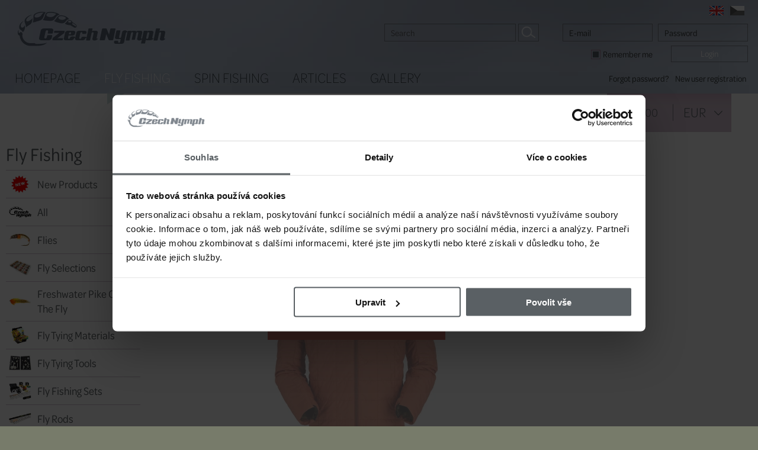

--- FILE ---
content_type: text/html; charset=windows-1250
request_url: https://www.czechnymph.com/en/fishing-jacket-simms-fall-run-hoody-clay
body_size: 10214
content:
<!DOCTYPE html>
<html lang="en">

<head>
<meta http-equiv="content-type" content="text/html; charset=windows-1250">
<meta http-equiv="msthemecompatible" content="no">
<meta name="author" content="Simopt, s.r.o. - internetová agentura">
<meta name="keywords" content="Fishing Jacket Simms Fall Run Hoody Clay">
<meta name="description" content="Like an old friend with new tricks the lightweight, insulated Fall Run is back and betler than ever.Features:

Primaloft® Black Eco insulation 60g ...">
<meta name="revisit-after" content="7 days">
<meta name="robots" content="all,follow">


<!-- header content -->

<script>
var dataLayer = dataLayer || [];
</script>


 <script>
   // Define dataLayer and the gtag function.
   window.dataLayer = window.dataLayer || [];
   function gtag(){dataLayer.push(arguments);}

 </script>
 
<!-- Google Tag Manager -->
<script>(function(w,d,s,l,i){w[l]=w[l]||[];w[l].push({'gtm.start':
new Date().getTime(),event:'gtm.js'});var f=d.getElementsByTagName(s)[0],
j=d.createElement(s),dl=l!='dataLayer'?'&l='+l:'';j.async=true;j.src=
'https://www.googletagmanager.com/gtm.js?id='+i+dl;f.parentNode.insertBefore(j,f);
})(window,document,'script','dataLayer','GTM-56SKST4');</script>
<!-- End Google Tag Manager -->


<!-- INCLUDE FONT -->
<link rel="stylesheet" href="https://use.typekit.net/zwi4qhr.css">

<!-- VIEW PORT -->
<meta name="viewport" content="width=device-width">

<!-- FAVICON -->
<link rel="shortcut icon" href="//www.czechnymph.com/favicon.ico">
<link href="//www.czechnymph.com/favicon.ico" rel="icon">

<!-- apple touch icon -->
<link rel="apple-touch-icon" href="//www.czechnymph.cz/apple-touch-icon.png">


<title>Fishing Jacket Simms Fall Run Hoody Clay | CzechNymph.com</title>


<meta property="og:title" content="Fishing Jacket Simms Fall Run Hoody Clay | CzechNymph.com">
<meta property="og:description" content="Like an old friend with new tricks the lightweight, insulated Fall Run is back and betler than ever.Features:

Primaloft® Black Eco insulation 60g ...">
<meta property="og:image" content="https://www.czechnymph.com/inc/imgresize.php?img=%2Fvar%2Fwww%2Fczechnymph.com%2Fdata%2Fwww%2Fczechnymph.com%2Fdata%2Fweb%2Fauto-imported-products%2Fsimms%2Fsimms-fall-run-hoody-16b3b083.jpg&method=fitbox&nw=800&nh=800&rotate=0&jpgquality=85&noresize_small=0&max_enlargement=2"><link rel="image_src" href="https://www.czechnymph.com/inc/imgresize.php?img=%2Fvar%2Fwww%2Fczechnymph.com%2Fdata%2Fwww%2Fczechnymph.com%2Fdata%2Fweb%2Fauto-imported-products%2Fsimms%2Fsimms-fall-run-hoody-16b3b083.jpg&method=fitbox&nw=800&nh=800&rotate=0&jpgquality=85&noresize_small=0&max_enlargement=2">



<!-- css styles -->
<link rel="stylesheet" type="text/css" href="/cache/css/page-css-89-709a13a0ce908d61e376f20326f7ab5d.css">

<!--[if IE]>
<link rel="stylesheet" href="/en/style-ie.css" type="text/css">
<![endif]-->


<!-- javascripts -->
<script type="text/javascript">
var stats_page_url="fishing-jacket-simms-fall-run-hoody-clay";</script>

<script src="/cache/js/page-js-89-f165b4e68c9af4631af6ef241dad748c.js" type="text/javascript"></script>

<script type="text/javascript">
PreloadNormalImage("flag-img-en",  real_root_web+"/img/flag-en-normal.png");
PreloadRolloverImage("flag-img-en",  real_root_web+"/img/flag-en-selected.png");
PreloadNormalImage("flag-img-cz",  real_root_web+"/img/flag-cz-normal.png");
PreloadRolloverImage("flag-img-cz",  real_root_web+"/img/flag-cz-selected.png");

$(document).ready(function () { Mapp.Appear.initAppearImages(); });
var user_logged=false;
$(document).ready(function () { AjaxSearch.initSearch(); });
dataLayer.push({ ecomm_prodid:'273567', ecomm_totalvalue:189.90, ecomm_category:'Fly Fishing Clothing  > Fly Fishing Jackets', ecomm_pagetype:'product'});


$(document).ready(function () { FsGallery.addImage({"fullImage":{"src":"\/product-image\/0\/fishing-jacket-simms-fall-run-hoody-clay.jpg?w=1280&h=1280","w":957,"h":"1280"},"mobileImage":{"src":"\/product-image\/0\/fishing-jacket-simms-fall-run-hoody-clay.jpg?w=640&h=640","w":479,"h":640},"fullWebp":{"src":"\/product-image\/0\/fishing-jacket-simms-fall-run-hoody-clay.webp?w=1280&h=1280","w":957,"h":"1280"},"mobileWebp":{"src":"\/product-image\/0\/fishing-jacket-simms-fall-run-hoody-clay.webp?w=640&h=640","w":479,"h":640},"title":"Fishing Jacket Simms Fall Run Hoody Clay S","index":0},'p_13401-813-20');
 });
web.setResolutionThreshold(800);
</script>





</head>

<body class="webp">


<!-- header content -->

<!-- Google Tag Manager (noscript) -->
<noscript><iframe src="https://www.googletagmanager.com/ns.html?id=GTM-56SKST4"
height="0" width="0" style="display:none;visibility:hidden"></iframe></noscript>
<!-- End Google Tag Manager (noscript) -->


<div id="main-wrapper">

<div id="main">
<div id="mobile-menu" class="mobile">
<div id="mobile-menu-inner">
<h2 id='mobile-main-menu-caption'>Menu</h2><ul class='leftmenu leftmenu-level-1'><li class='selected wh_item_id_product  first'><a href="/en/shop" class='selected wh_item_id_product  first' >Fly Fishing</a></li><li class=' wh_item_id_eshop_main_category_shortcut_1 '><a href="/en/shop/spin-fishing" class=' wh_item_id_eshop_main_category_shortcut_1 ' >Spin Fishing</a></li><li class=' wh_item_id_article '><a href="/en/fly-fishing-articles" class=' wh_item_id_article ' >Articles</a></li><li class=' wh_item_id_gallery  last'><a href="/en/fly-fishing-picture-gallery" class=' wh_item_id_gallery  last' >Gallery</a></li></ul><div class='h2'>Fly Fishing</div><ul class='leftmenu leftmenu-level-1'><li class=' wh_item_id_eshop_new_products  first'><span><a href="/en/shop/new-products" class=' wh_item_id_eshop_new_products  first'  ><picture><source  data-srcset="/cache/img/94/data-web-gallery-ales-bukacek-obrazky-kategorii-e-shopu-en-verze-without-subcategories-new-products.fill.x125.y100.r0.q85.nr0.me2.png.bcFFFFFF.offset_x50.offset_y50.webp 125w"  type="image/webp"  ><img  src="/data/web/misc/blank.png"  data-src="/inc/imgresize.php?img=%2Fvar%2Fwww%2Fczechnymph.com%2Fdata%2Fwww%2Fczechnymph.com%2Fdata%2Fweb%2Fgallery%2Fales-bukacek%2Fobrazky-kategorii-e-shopu%2Fen-verze%2Fwithout-subcategories%2Fnew-products.png&amp;method=fill&amp;nw=125&amp;nh=100&amp;rotate=0&amp;jpgquality=85&amp;noresize_small=1&amp;max_enlargement=2&amp;bgcolor=FFFFFF&amp;offset_x=50&amp;offset_y=50"  data-srcset="/inc/imgresize.php?img=%2Fvar%2Fwww%2Fczechnymph.com%2Fdata%2Fwww%2Fczechnymph.com%2Fdata%2Fweb%2Fgallery%2Fales-bukacek%2Fobrazky-kategorii-e-shopu%2Fen-verze%2Fwithout-subcategories%2Fnew-products.png&amp;method=fill&amp;nw=125&amp;nh=100&amp;rotate=0&amp;jpgquality=85&amp;noresize_small=1&amp;max_enlargement=2&amp;bgcolor=FFFFFF&amp;offset_x=50&amp;offset_y=50 125w"   alt="New Products | Worldwide Shipping | CzechNymph.com" class="appear"></picture>New Products</a></span></li><li class=' wh_item_id_product_category_all '><span><a href="/en/shop/all" class=' wh_item_id_product_category_all '  ><picture><source  data-srcset="/cache/img/97/data-web-gallery-ales-bukacek-obrazky-kategorii-e-shopu-en-verze-without-subcategories-all.fill.x125.y100.r0.q85.nr0.me2.png.bcFFFFFF.offset_x50.offset_y50.webp 125w"  type="image/webp"  ><img  src="/data/web/misc/blank.png"  data-src="/inc/imgresize.php?img=%2Fvar%2Fwww%2Fczechnymph.com%2Fdata%2Fwww%2Fczechnymph.com%2Fdata%2Fweb%2Fgallery%2Fales-bukacek%2Fobrazky-kategorii-e-shopu%2Fen-verze%2Fwithout-subcategories%2Fall.png&amp;method=fill&amp;nw=125&amp;nh=100&amp;rotate=0&amp;jpgquality=85&amp;noresize_small=1&amp;max_enlargement=2&amp;bgcolor=FFFFFF&amp;offset_x=50&amp;offset_y=50"  data-srcset="/inc/imgresize.php?img=%2Fvar%2Fwww%2Fczechnymph.com%2Fdata%2Fwww%2Fczechnymph.com%2Fdata%2Fweb%2Fgallery%2Fales-bukacek%2Fobrazky-kategorii-e-shopu%2Fen-verze%2Fwithout-subcategories%2Fall.png&amp;method=fill&amp;nw=125&amp;nh=100&amp;rotate=0&amp;jpgquality=85&amp;noresize_small=1&amp;max_enlargement=2&amp;bgcolor=FFFFFF&amp;offset_x=50&amp;offset_y=50 125w"   alt="European Nymphing | Worldwide shipping | CzechNymph.com" class="appear"></picture>All</a></span></li><li class=' wh_item_id_flies_sections  submenu-closed'><span><a href="/en/shop/flies-for-fly-fishing" class=' wh_item_id_flies_sections  submenu-closed'  ><picture><source  data-srcset="/cache/img/81/data-web-gallery-ales-bukacek-obrazky-kategorii-e-shopu-en-verze-flies-flies.fill.x125.y100.r0.q85.nr0.me2.png.bcFFFFFF.offset_x50.offset_y50.webp 125w"  type="image/webp"  ><img  src="/data/web/misc/blank.png"  data-src="/inc/imgresize.php?img=%2Fvar%2Fwww%2Fczechnymph.com%2Fdata%2Fwww%2Fczechnymph.com%2Fdata%2Fweb%2Fgallery%2Fales-bukacek%2Fobrazky-kategorii-e-shopu%2Fen-verze%2Fflies%2Fflies.png&amp;method=fill&amp;nw=125&amp;nh=100&amp;rotate=0&amp;jpgquality=85&amp;noresize_small=1&amp;max_enlargement=2&amp;bgcolor=FFFFFF&amp;offset_x=50&amp;offset_y=50"  data-srcset="/inc/imgresize.php?img=%2Fvar%2Fwww%2Fczechnymph.com%2Fdata%2Fwww%2Fczechnymph.com%2Fdata%2Fweb%2Fgallery%2Fales-bukacek%2Fobrazky-kategorii-e-shopu%2Fen-verze%2Fflies%2Fflies.png&amp;method=fill&amp;nw=125&amp;nh=100&amp;rotate=0&amp;jpgquality=85&amp;noresize_small=1&amp;max_enlargement=2&amp;bgcolor=FFFFFF&amp;offset_x=50&amp;offset_y=50 125w"   alt="Flies | Fly Fishing Flies | CzechNymph.com" class="appear"></picture>Flies</a></span></li><li ><span><a href="/en/shop/fly-selections"   ><picture><source  data-srcset="/cache/img/24/data-web-gallery-ales-bukacek-obrazky-kategorii-e-shopu-en-verze-without-subcategories-fly-selections.fill.x125.y100.r0.q85.nr0.me2.png.bcFFFFFF.offset_x50.offset_y50.webp 125w"  type="image/webp"  ><img  src="/data/web/misc/blank.png"  data-src="/inc/imgresize.php?img=%2Fvar%2Fwww%2Fczechnymph.com%2Fdata%2Fwww%2Fczechnymph.com%2Fdata%2Fweb%2Fgallery%2Fales-bukacek%2Fobrazky-kategorii-e-shopu%2Fen-verze%2Fwithout-subcategories%2Ffly-selections.png&amp;method=fill&amp;nw=125&amp;nh=100&amp;rotate=0&amp;jpgquality=85&amp;noresize_small=1&amp;max_enlargement=2&amp;bgcolor=FFFFFF&amp;offset_x=50&amp;offset_y=50"  data-srcset="/inc/imgresize.php?img=%2Fvar%2Fwww%2Fczechnymph.com%2Fdata%2Fwww%2Fczechnymph.com%2Fdata%2Fweb%2Fgallery%2Fales-bukacek%2Fobrazky-kategorii-e-shopu%2Fen-verze%2Fwithout-subcategories%2Ffly-selections.png&amp;method=fill&amp;nw=125&amp;nh=100&amp;rotate=0&amp;jpgquality=85&amp;noresize_small=1&amp;max_enlargement=2&amp;bgcolor=FFFFFF&amp;offset_x=50&amp;offset_y=50 125w"   alt="Fly Selections | Flies for Fly Fishing | CzechNymph.com" class="appear"></picture>Fly Selections</a></span></li><li ><span><a href="/en/shop/freshwater-pike-on-the-fly"   ><picture><source  data-srcset="/cache/img/e5/data-web-gallery-ales-bukacek-obrazky-kategorii-e-shopu-cz-verze-bez-podkategorii-lov-stiky-na-umelou-musku.fill.x125.y100.r0.q85.nr0.me2.png.bcFFFFFF.offset_x50.offset_y50.webp 125w"  type="image/webp"  ><img  src="/data/web/misc/blank.png"  data-src="/inc/imgresize.php?img=%2Fvar%2Fwww%2Fczechnymph.com%2Fdata%2Fwww%2Fczechnymph.com%2Fdata%2Fweb%2Fgallery%2Fales-bukacek%2Fobrazky-kategorii-e-shopu%2Fcz-verze%2Fbez-podkategorii%2Flov-stiky-na-umelou-musku.png&amp;method=fill&amp;nw=125&amp;nh=100&amp;rotate=0&amp;jpgquality=85&amp;noresize_small=1&amp;max_enlargement=2&amp;bgcolor=FFFFFF&amp;offset_x=50&amp;offset_y=50"  data-srcset="/inc/imgresize.php?img=%2Fvar%2Fwww%2Fczechnymph.com%2Fdata%2Fwww%2Fczechnymph.com%2Fdata%2Fweb%2Fgallery%2Fales-bukacek%2Fobrazky-kategorii-e-shopu%2Fcz-verze%2Fbez-podkategorii%2Flov-stiky-na-umelou-musku.png&amp;method=fill&amp;nw=125&amp;nh=100&amp;rotate=0&amp;jpgquality=85&amp;noresize_small=1&amp;max_enlargement=2&amp;bgcolor=FFFFFF&amp;offset_x=50&amp;offset_y=50 125w"   alt="Pike On The Fly | TOP Products For Pike Fly Fishing | CzechNymph.com" class="appear"></picture>Freshwater Pike On The Fly</a></span></li><li class='submenu-closed'><span><a href="/en/shop/fly-tying-materials-tools" class='submenu-closed'  ><picture><source  data-srcset="/cache/img/00/data-web-gallery-ales-bukacek-obrazky-kategorii-e-shopu-en-verze-fly-tying-materials-and-tools-fly-tying-materials-tools.fill.x125.y100.r0.q85.nr0.me2.png.bcFFFFFF.offset_x50.offset_y50.webp 125w"  type="image/webp"  ><img  src="/data/web/misc/blank.png"  data-src="/inc/imgresize.php?img=%2Fvar%2Fwww%2Fczechnymph.com%2Fdata%2Fwww%2Fczechnymph.com%2Fdata%2Fweb%2Fgallery%2Fales-bukacek%2Fobrazky-kategorii-e-shopu%2Fen-verze%2Ffly-tying-materials-and-tools%2Ffly-tying-materials-tools.png&amp;method=fill&amp;nw=125&amp;nh=100&amp;rotate=0&amp;jpgquality=85&amp;noresize_small=1&amp;max_enlargement=2&amp;bgcolor=FFFFFF&amp;offset_x=50&amp;offset_y=50"  data-srcset="/inc/imgresize.php?img=%2Fvar%2Fwww%2Fczechnymph.com%2Fdata%2Fwww%2Fczechnymph.com%2Fdata%2Fweb%2Fgallery%2Fales-bukacek%2Fobrazky-kategorii-e-shopu%2Fen-verze%2Ffly-tying-materials-and-tools%2Ffly-tying-materials-tools.png&amp;method=fill&amp;nw=125&amp;nh=100&amp;rotate=0&amp;jpgquality=85&amp;noresize_small=1&amp;max_enlargement=2&amp;bgcolor=FFFFFF&amp;offset_x=50&amp;offset_y=50 125w"   alt="Fly Tying Materials | Hooks, Threads etc. | CzechNymph.com" class="appear"></picture>Fly Tying Materials</a></span></li><li class='submenu-closed'><span><a href="/en/shop/fly-tying-tools" class='submenu-closed'  ><picture><source  data-srcset="/cache/img/18/data-web-gallery-ales-bukacek-obrazky-kategorii-e-shopu-en-verze-fly-tying-materials-and-tools-fly-tying-tools.fill.x125.y100.r0.q85.nr0.me2.png.bcFFFFFF.offset_x50.offset_y50.webp 125w"  type="image/webp"  ><img  src="/data/web/misc/blank.png"  data-src="/inc/imgresize.php?img=%2Fvar%2Fwww%2Fczechnymph.com%2Fdata%2Fwww%2Fczechnymph.com%2Fdata%2Fweb%2Fgallery%2Fales-bukacek%2Fobrazky-kategorii-e-shopu%2Fen-verze%2Ffly-tying-materials-and-tools%2Ffly-tying-tools.png&amp;method=fill&amp;nw=125&amp;nh=100&amp;rotate=0&amp;jpgquality=85&amp;noresize_small=1&amp;max_enlargement=2&amp;bgcolor=FFFFFF&amp;offset_x=50&amp;offset_y=50"  data-srcset="/inc/imgresize.php?img=%2Fvar%2Fwww%2Fczechnymph.com%2Fdata%2Fwww%2Fczechnymph.com%2Fdata%2Fweb%2Fgallery%2Fales-bukacek%2Fobrazky-kategorii-e-shopu%2Fen-verze%2Ffly-tying-materials-and-tools%2Ffly-tying-tools.png&amp;method=fill&amp;nw=125&amp;nh=100&amp;rotate=0&amp;jpgquality=85&amp;noresize_small=1&amp;max_enlargement=2&amp;bgcolor=FFFFFF&amp;offset_x=50&amp;offset_y=50 125w"   alt="Fly Tying Tools | Premium Quality | CzechNymph.com" class="appear"></picture>Fly Tying Tools</a></span></li><li ><span><a href="/en/shop/fly-fishing-sets"   ><picture><source  data-srcset="/cache/img/4a/data-web-gallery-ales-bukacek-obrazky-kategorii-e-shopu-en-verze-without-subcategories-fly-fishing-sets.fill.x125.y100.r0.q85.nr0.me2.png.bcFFFFFF.offset_x50.offset_y50.webp 125w"  type="image/webp"  ><img  src="/data/web/misc/blank.png"  data-src="/inc/imgresize.php?img=%2Fvar%2Fwww%2Fczechnymph.com%2Fdata%2Fwww%2Fczechnymph.com%2Fdata%2Fweb%2Fgallery%2Fales-bukacek%2Fobrazky-kategorii-e-shopu%2Fen-verze%2Fwithout-subcategories%2Ffly-fishing-sets.png&amp;method=fill&amp;nw=125&amp;nh=100&amp;rotate=0&amp;jpgquality=85&amp;noresize_small=1&amp;max_enlargement=2&amp;bgcolor=FFFFFF&amp;offset_x=50&amp;offset_y=50"  data-srcset="/inc/imgresize.php?img=%2Fvar%2Fwww%2Fczechnymph.com%2Fdata%2Fwww%2Fczechnymph.com%2Fdata%2Fweb%2Fgallery%2Fales-bukacek%2Fobrazky-kategorii-e-shopu%2Fen-verze%2Fwithout-subcategories%2Ffly-fishing-sets.png&amp;method=fill&amp;nw=125&amp;nh=100&amp;rotate=0&amp;jpgquality=85&amp;noresize_small=1&amp;max_enlargement=2&amp;bgcolor=FFFFFF&amp;offset_x=50&amp;offset_y=50 125w"   alt="Fly Fishing Sets | Complete Fly Gear | CzechNymph.com" class="appear"></picture>Fly Fishing Sets</a></span></li><li class='submenu-closed'><span><a href="/en/shop/fly-rods" class='submenu-closed'  ><picture><source  data-srcset="/cache/img/21/data-web-gallery-ales-bukacek-obrazky-kategorii-e-shopu-en-verze-fly-rods-fly-rods.fill.x125.y100.r0.q85.nr0.me2.png.bcFFFFFF.offset_x50.offset_y50.webp 125w"  type="image/webp"  ><img  src="/data/web/misc/blank.png"  data-src="/inc/imgresize.php?img=%2Fvar%2Fwww%2Fczechnymph.com%2Fdata%2Fwww%2Fczechnymph.com%2Fdata%2Fweb%2Fgallery%2Fales-bukacek%2Fobrazky-kategorii-e-shopu%2Fen-verze%2Ffly-rods%2Ffly-rods.png&amp;method=fill&amp;nw=125&amp;nh=100&amp;rotate=0&amp;jpgquality=85&amp;noresize_small=1&amp;max_enlargement=2&amp;bgcolor=FFFFFF&amp;offset_x=50&amp;offset_y=50"  data-srcset="/inc/imgresize.php?img=%2Fvar%2Fwww%2Fczechnymph.com%2Fdata%2Fwww%2Fczechnymph.com%2Fdata%2Fweb%2Fgallery%2Fales-bukacek%2Fobrazky-kategorii-e-shopu%2Fen-verze%2Ffly-rods%2Ffly-rods.png&amp;method=fill&amp;nw=125&amp;nh=100&amp;rotate=0&amp;jpgquality=85&amp;noresize_small=1&amp;max_enlargement=2&amp;bgcolor=FFFFFF&amp;offset_x=50&amp;offset_y=50 125w"   alt="Fly Rods | Fly Fishing Rods | CzechNymph.com" class="appear"></picture>Fly Rods</a></span></li><li class='submenu-closed'><span><a href="/en/shop/fly-reels" class='submenu-closed'  ><picture><source  data-srcset="/cache/img/ce/data-web-gallery-ales-bukacek-obrazky-kategorii-e-shopu-en-verze-fly-reels-fly-reels.fill.x125.y100.r0.q85.nr0.me2.png.bcFFFFFF.offset_x50.offset_y50.webp 125w"  type="image/webp"  ><img  src="/data/web/misc/blank.png"  data-src="/inc/imgresize.php?img=%2Fvar%2Fwww%2Fczechnymph.com%2Fdata%2Fwww%2Fczechnymph.com%2Fdata%2Fweb%2Fgallery%2Fales-bukacek%2Fobrazky-kategorii-e-shopu%2Fen-verze%2Ffly-reels%2Ffly-reels.png&amp;method=fill&amp;nw=125&amp;nh=100&amp;rotate=0&amp;jpgquality=85&amp;noresize_small=1&amp;max_enlargement=2&amp;bgcolor=FFFFFF&amp;offset_x=50&amp;offset_y=50"  data-srcset="/inc/imgresize.php?img=%2Fvar%2Fwww%2Fczechnymph.com%2Fdata%2Fwww%2Fczechnymph.com%2Fdata%2Fweb%2Fgallery%2Fales-bukacek%2Fobrazky-kategorii-e-shopu%2Fen-verze%2Ffly-reels%2Ffly-reels.png&amp;method=fill&amp;nw=125&amp;nh=100&amp;rotate=0&amp;jpgquality=85&amp;noresize_small=1&amp;max_enlargement=2&amp;bgcolor=FFFFFF&amp;offset_x=50&amp;offset_y=50 125w"   alt="Fly Reels | Wide range | CzechNymph.com" class="appear"></picture>Fly Reels</a></span></li><li class='submenu-closed'><span><a href="/en/shop/fly-fishing-lines" class='submenu-closed'  ><picture><source  data-srcset="/cache/img/93/data-web-gallery-ales-bukacek-obrazky-kategorii-e-shopu-en-verze-fly-lines-fly-lines.fill.x125.y100.r0.q85.nr0.me2.png.bcFFFFFF.offset_x50.offset_y50.webp 125w"  type="image/webp"  ><img  src="/data/web/misc/blank.png"  data-src="/inc/imgresize.php?img=%2Fvar%2Fwww%2Fczechnymph.com%2Fdata%2Fwww%2Fczechnymph.com%2Fdata%2Fweb%2Fgallery%2Fales-bukacek%2Fobrazky-kategorii-e-shopu%2Fen-verze%2Ffly-lines%2Ffly-lines.png&amp;method=fill&amp;nw=125&amp;nh=100&amp;rotate=0&amp;jpgquality=85&amp;noresize_small=1&amp;max_enlargement=2&amp;bgcolor=FFFFFF&amp;offset_x=50&amp;offset_y=50"  data-srcset="/inc/imgresize.php?img=%2Fvar%2Fwww%2Fczechnymph.com%2Fdata%2Fwww%2Fczechnymph.com%2Fdata%2Fweb%2Fgallery%2Fales-bukacek%2Fobrazky-kategorii-e-shopu%2Fen-verze%2Ffly-lines%2Ffly-lines.png&amp;method=fill&amp;nw=125&amp;nh=100&amp;rotate=0&amp;jpgquality=85&amp;noresize_small=1&amp;max_enlargement=2&amp;bgcolor=FFFFFF&amp;offset_x=50&amp;offset_y=50 125w"   alt="Fly Lines | Fly Fishing Lines | CzechNymph.com" class="appear"></picture>Fly Lines</a></span></li><li class='submenu-closed'><span><a href="/en/shop/fly-fishing-leaders-tippets" class='submenu-closed'  ><picture><source  data-srcset="/cache/img/70/data-web-gallery-ales-bukacek-obrazky-kategorii-e-shopu-en-verze-leaders-and-tippets-leaders-tippets.fill.x125.y100.r0.q85.nr0.me2.png.bcFFFFFF.offset_x50.offset_y50.webp 125w"  type="image/webp"  ><img  src="/data/web/misc/blank.png"  data-src="/inc/imgresize.php?img=%2Fvar%2Fwww%2Fczechnymph.com%2Fdata%2Fwww%2Fczechnymph.com%2Fdata%2Fweb%2Fgallery%2Fales-bukacek%2Fobrazky-kategorii-e-shopu%2Fen-verze%2Fleaders-and-tippets%2Fleaders-tippets.png&amp;method=fill&amp;nw=125&amp;nh=100&amp;rotate=0&amp;jpgquality=85&amp;noresize_small=1&amp;max_enlargement=2&amp;bgcolor=FFFFFF&amp;offset_x=50&amp;offset_y=50"  data-srcset="/inc/imgresize.php?img=%2Fvar%2Fwww%2Fczechnymph.com%2Fdata%2Fwww%2Fczechnymph.com%2Fdata%2Fweb%2Fgallery%2Fales-bukacek%2Fobrazky-kategorii-e-shopu%2Fen-verze%2Fleaders-and-tippets%2Fleaders-tippets.png&amp;method=fill&amp;nw=125&amp;nh=100&amp;rotate=0&amp;jpgquality=85&amp;noresize_small=1&amp;max_enlargement=2&amp;bgcolor=FFFFFF&amp;offset_x=50&amp;offset_y=50 125w"   alt="Leaders & Tippets | Fly Fishing | CzechNymph.com" class="appear"></picture>Leaders & Tippets </a></span></li><li ><span><a href="/en/shop/fly-boxes"   ><picture><source  data-srcset="/cache/img/55/data-web-gallery-ales-bukacek-obrazky-kategorii-e-shopu-en-verze-without-subcategories-fly-boxes.fill.x125.y100.r0.q85.nr0.me2.png.bcFFFFFF.offset_x50.offset_y50.webp 125w"  type="image/webp"  ><img  src="/data/web/misc/blank.png"  data-src="/inc/imgresize.php?img=%2Fvar%2Fwww%2Fczechnymph.com%2Fdata%2Fwww%2Fczechnymph.com%2Fdata%2Fweb%2Fgallery%2Fales-bukacek%2Fobrazky-kategorii-e-shopu%2Fen-verze%2Fwithout-subcategories%2Ffly-boxes.png&amp;method=fill&amp;nw=125&amp;nh=100&amp;rotate=0&amp;jpgquality=85&amp;noresize_small=1&amp;max_enlargement=2&amp;bgcolor=FFFFFF&amp;offset_x=50&amp;offset_y=50"  data-srcset="/inc/imgresize.php?img=%2Fvar%2Fwww%2Fczechnymph.com%2Fdata%2Fwww%2Fczechnymph.com%2Fdata%2Fweb%2Fgallery%2Fales-bukacek%2Fobrazky-kategorii-e-shopu%2Fen-verze%2Fwithout-subcategories%2Ffly-boxes.png&amp;method=fill&amp;nw=125&amp;nh=100&amp;rotate=0&amp;jpgquality=85&amp;noresize_small=1&amp;max_enlargement=2&amp;bgcolor=FFFFFF&amp;offset_x=50&amp;offset_y=50 125w"   alt="Fly Boxes | Fly Fishing Boxes | CzechNymph.com" class="appear"></picture>Fly Boxes</a></span></li><li class='opened'><span><a href="/en/shop/fly-fishing-clothing" class='opened'  ><picture><source  data-srcset="/cache/img/dc/data-web-gallery-ales-bukacek-obrazky-kategorii-e-shopu-en-verze-fly-fishing-clothing-fly-fishing-clothing.fill.x125.y100.r0.q85.nr0.me2.png.bcFFFFFF.offset_x50.offset_y50.webp 125w"  type="image/webp"  ><img  src="/data/web/misc/blank.png"  data-src="/inc/imgresize.php?img=%2Fvar%2Fwww%2Fczechnymph.com%2Fdata%2Fwww%2Fczechnymph.com%2Fdata%2Fweb%2Fgallery%2Fales-bukacek%2Fobrazky-kategorii-e-shopu%2Fen-verze%2Ffly-fishing-clothing%2Ffly-fishing-clothing.png&amp;method=fill&amp;nw=125&amp;nh=100&amp;rotate=0&amp;jpgquality=85&amp;noresize_small=1&amp;max_enlargement=2&amp;bgcolor=FFFFFF&amp;offset_x=50&amp;offset_y=50"  data-srcset="/inc/imgresize.php?img=%2Fvar%2Fwww%2Fczechnymph.com%2Fdata%2Fwww%2Fczechnymph.com%2Fdata%2Fweb%2Fgallery%2Fales-bukacek%2Fobrazky-kategorii-e-shopu%2Fen-verze%2Ffly-fishing-clothing%2Ffly-fishing-clothing.png&amp;method=fill&amp;nw=125&amp;nh=100&amp;rotate=0&amp;jpgquality=85&amp;noresize_small=1&amp;max_enlargement=2&amp;bgcolor=FFFFFF&amp;offset_x=50&amp;offset_y=50 125w"   alt="Fly Fishing Clothing | Clothes For Fly Fishers | CzechNymph.com" class="appear"></picture>Fly Fishing Clothing </a></span><ul class='leftmenu leftmenu-level-2'><li class='first'><span><a href="/en/shop/fly-fishing-clothing/fishing-vests-fly-fishing-vests" class='first'  ><picture><source  data-srcset="/cache/img/db/data-web-gallery-ales-bukacek-obrazky-kategorii-e-shopu-en-verze-fly-fishing-clothing-fishing-vests.fill.x125.y100.r0.q85.nr0.me2.png.bcFFFFFF.offset_x50.offset_y50.webp 125w"  type="image/webp"  ><img  src="/data/web/misc/blank.png"  data-src="/inc/imgresize.php?img=%2Fvar%2Fwww%2Fczechnymph.com%2Fdata%2Fwww%2Fczechnymph.com%2Fdata%2Fweb%2Fgallery%2Fales-bukacek%2Fobrazky-kategorii-e-shopu%2Fen-verze%2Ffly-fishing-clothing%2Ffishing-vests.png&amp;method=fill&amp;nw=125&amp;nh=100&amp;rotate=0&amp;jpgquality=85&amp;noresize_small=1&amp;max_enlargement=2&amp;bgcolor=FFFFFF&amp;offset_x=50&amp;offset_y=50"  data-srcset="/inc/imgresize.php?img=%2Fvar%2Fwww%2Fczechnymph.com%2Fdata%2Fwww%2Fczechnymph.com%2Fdata%2Fweb%2Fgallery%2Fales-bukacek%2Fobrazky-kategorii-e-shopu%2Fen-verze%2Ffly-fishing-clothing%2Ffishing-vests.png&amp;method=fill&amp;nw=125&amp;nh=100&amp;rotate=0&amp;jpgquality=85&amp;noresize_small=1&amp;max_enlargement=2&amp;bgcolor=FFFFFF&amp;offset_x=50&amp;offset_y=50 125w"   alt="Fishing Vests | Clothes For Fly Fishers | CzechNymph.com" class="appear"></picture>Fishing Vests</a></span></li><li class='selected'><span><a href="/en/shop/fly-fishing-clothing/fishing-jackets-fly-fishing-jackets" class='selected'  ><picture><source  data-srcset="/cache/img/84/data-web-gallery-ales-bukacek-obrazky-kategorii-e-shopu-en-verze-fly-fishing-clothing-fishing-jackets.fill.x125.y100.r0.q85.nr0.me2.png.bcFFFFFF.offset_x50.offset_y50.webp 125w"  type="image/webp"  ><img  src="/data/web/misc/blank.png"  data-src="/inc/imgresize.php?img=%2Fvar%2Fwww%2Fczechnymph.com%2Fdata%2Fwww%2Fczechnymph.com%2Fdata%2Fweb%2Fgallery%2Fales-bukacek%2Fobrazky-kategorii-e-shopu%2Fen-verze%2Ffly-fishing-clothing%2Ffishing-jackets.png&amp;method=fill&amp;nw=125&amp;nh=100&amp;rotate=0&amp;jpgquality=85&amp;noresize_small=1&amp;max_enlargement=2&amp;bgcolor=FFFFFF&amp;offset_x=50&amp;offset_y=50"  data-srcset="/inc/imgresize.php?img=%2Fvar%2Fwww%2Fczechnymph.com%2Fdata%2Fwww%2Fczechnymph.com%2Fdata%2Fweb%2Fgallery%2Fales-bukacek%2Fobrazky-kategorii-e-shopu%2Fen-verze%2Ffly-fishing-clothing%2Ffishing-jackets.png&amp;method=fill&amp;nw=125&amp;nh=100&amp;rotate=0&amp;jpgquality=85&amp;noresize_small=1&amp;max_enlargement=2&amp;bgcolor=FFFFFF&amp;offset_x=50&amp;offset_y=50 125w"   alt="Fly Fishing Jackets | Clothes For Fly Fishers | CzechNymph.com" class="appear"></picture>Fishing Jackets</a></span></li><li ><span><a href="/en/shop/fly-fishing-clothing/fly-fishing-shirts-t-shirts"   ><picture><source  data-srcset="/cache/img/2f/data-web-gallery-ales-bukacek-obrazky-kategorii-e-shopu-en-verze-fly-fishing-clothing-shirts-t-shirts.fill.x125.y100.r0.q85.nr0.me2.png.bcFFFFFF.offset_x50.offset_y50.webp 125w"  type="image/webp"  ><img  src="/data/web/misc/blank.png"  data-src="/inc/imgresize.php?img=%2Fvar%2Fwww%2Fczechnymph.com%2Fdata%2Fwww%2Fczechnymph.com%2Fdata%2Fweb%2Fgallery%2Fales-bukacek%2Fobrazky-kategorii-e-shopu%2Fen-verze%2Ffly-fishing-clothing%2Fshirts-t-shirts.png&amp;method=fill&amp;nw=125&amp;nh=100&amp;rotate=0&amp;jpgquality=85&amp;noresize_small=1&amp;max_enlargement=2&amp;bgcolor=FFFFFF&amp;offset_x=50&amp;offset_y=50"  data-srcset="/inc/imgresize.php?img=%2Fvar%2Fwww%2Fczechnymph.com%2Fdata%2Fwww%2Fczechnymph.com%2Fdata%2Fweb%2Fgallery%2Fales-bukacek%2Fobrazky-kategorii-e-shopu%2Fen-verze%2Ffly-fishing-clothing%2Fshirts-t-shirts.png&amp;method=fill&amp;nw=125&amp;nh=100&amp;rotate=0&amp;jpgquality=85&amp;noresize_small=1&amp;max_enlargement=2&amp;bgcolor=FFFFFF&amp;offset_x=50&amp;offset_y=50 125w"   alt="Shirts & T-Shirts | Clothes For Fly Fishers | CzechNymph.com" class="appear"></picture>Shirts & T-Shirts</a></span></li><li ><span><a href="/en/shop/fly-fishing-clothing/fly-fishing-trousers-pants"   ><picture><source  data-srcset="/cache/img/61/data-web-gallery-ales-bukacek-obrazky-kategorii-e-shopu-en-verze-fly-fishing-clothing-trousers-pants.fill.x125.y100.r0.q85.nr0.me2.png.bcFFFFFF.offset_x50.offset_y50.webp 125w"  type="image/webp"  ><img  src="/data/web/misc/blank.png"  data-src="/inc/imgresize.php?img=%2Fvar%2Fwww%2Fczechnymph.com%2Fdata%2Fwww%2Fczechnymph.com%2Fdata%2Fweb%2Fgallery%2Fales-bukacek%2Fobrazky-kategorii-e-shopu%2Fen-verze%2Ffly-fishing-clothing%2Ftrousers-pants.png&amp;method=fill&amp;nw=125&amp;nh=100&amp;rotate=0&amp;jpgquality=85&amp;noresize_small=1&amp;max_enlargement=2&amp;bgcolor=FFFFFF&amp;offset_x=50&amp;offset_y=50"  data-srcset="/inc/imgresize.php?img=%2Fvar%2Fwww%2Fczechnymph.com%2Fdata%2Fwww%2Fczechnymph.com%2Fdata%2Fweb%2Fgallery%2Fales-bukacek%2Fobrazky-kategorii-e-shopu%2Fen-verze%2Ffly-fishing-clothing%2Ftrousers-pants.png&amp;method=fill&amp;nw=125&amp;nh=100&amp;rotate=0&amp;jpgquality=85&amp;noresize_small=1&amp;max_enlargement=2&amp;bgcolor=FFFFFF&amp;offset_x=50&amp;offset_y=50 125w"   alt="Trousers & Pants | Clothes For Fly Fishers | CzechNymph.com" class="appear"></picture>Trousers & Pants</a></span></li><li ><span><a href="/en/shop/fly-fishing-clothing/insulating-clothing"   ><picture><source  data-srcset="/cache/img/dc/data-web-gallery-ales-bukacek-obrazky-kategorii-e-shopu-en-verze-fly-fishing-clothing-insulating-clothing.fill.x125.y100.r0.q85.nr0.me2.png.bcFFFFFF.offset_x50.offset_y50.webp 125w"  type="image/webp"  ><img  src="/data/web/misc/blank.png"  data-src="/inc/imgresize.php?img=%2Fvar%2Fwww%2Fczechnymph.com%2Fdata%2Fwww%2Fczechnymph.com%2Fdata%2Fweb%2Fgallery%2Fales-bukacek%2Fobrazky-kategorii-e-shopu%2Fen-verze%2Ffly-fishing-clothing%2Finsulating-clothing.png&amp;method=fill&amp;nw=125&amp;nh=100&amp;rotate=0&amp;jpgquality=85&amp;noresize_small=1&amp;max_enlargement=2&amp;bgcolor=FFFFFF&amp;offset_x=50&amp;offset_y=50"  data-srcset="/inc/imgresize.php?img=%2Fvar%2Fwww%2Fczechnymph.com%2Fdata%2Fwww%2Fczechnymph.com%2Fdata%2Fweb%2Fgallery%2Fales-bukacek%2Fobrazky-kategorii-e-shopu%2Fen-verze%2Ffly-fishing-clothing%2Finsulating-clothing.png&amp;method=fill&amp;nw=125&amp;nh=100&amp;rotate=0&amp;jpgquality=85&amp;noresize_small=1&amp;max_enlargement=2&amp;bgcolor=FFFFFF&amp;offset_x=50&amp;offset_y=50 125w"   alt="Insulating Clothing | Clothes For Fly Fishers | CzechNymph.com" class="appear"></picture>Insulating Clothing</a></span></li><li ><span><a href="/en/shop/fly-fishing-clothing/socks"   ><picture><source  data-srcset="/cache/img/22/data-web-gallery-ales-bukacek-obrazky-kategorii-e-shopu-en-verze-fly-fishing-clothing-socks.fill.x125.y100.r0.q85.nr0.me2.png.bcFFFFFF.offset_x50.offset_y50.webp 125w"  type="image/webp"  ><img  src="/data/web/misc/blank.png"  data-src="/inc/imgresize.php?img=%2Fvar%2Fwww%2Fczechnymph.com%2Fdata%2Fwww%2Fczechnymph.com%2Fdata%2Fweb%2Fgallery%2Fales-bukacek%2Fobrazky-kategorii-e-shopu%2Fen-verze%2Ffly-fishing-clothing%2Fsocks.png&amp;method=fill&amp;nw=125&amp;nh=100&amp;rotate=0&amp;jpgquality=85&amp;noresize_small=1&amp;max_enlargement=2&amp;bgcolor=FFFFFF&amp;offset_x=50&amp;offset_y=50"  data-srcset="/inc/imgresize.php?img=%2Fvar%2Fwww%2Fczechnymph.com%2Fdata%2Fwww%2Fczechnymph.com%2Fdata%2Fweb%2Fgallery%2Fales-bukacek%2Fobrazky-kategorii-e-shopu%2Fen-verze%2Ffly-fishing-clothing%2Fsocks.png&amp;method=fill&amp;nw=125&amp;nh=100&amp;rotate=0&amp;jpgquality=85&amp;noresize_small=1&amp;max_enlargement=2&amp;bgcolor=FFFFFF&amp;offset_x=50&amp;offset_y=50 125w"   alt="Fishing Socks | Socks For Fly Fishing | CzechNymph.com" class="appear"></picture>Socks</a></span></li><li ><span><a href="/en/shop/fly-fishing-clothing/fly-fishing-hats-caps"   ><picture><source  data-srcset="/cache/img/1b/data-web-gallery-ales-bukacek-obrazky-kategorii-e-shopu-en-verze-fly-fishing-clothing-hats-caps.fill.x125.y100.r0.q85.nr0.me2.png.bcFFFFFF.offset_x50.offset_y50.webp 125w"  type="image/webp"  ><img  src="/data/web/misc/blank.png"  data-src="/inc/imgresize.php?img=%2Fvar%2Fwww%2Fczechnymph.com%2Fdata%2Fwww%2Fczechnymph.com%2Fdata%2Fweb%2Fgallery%2Fales-bukacek%2Fobrazky-kategorii-e-shopu%2Fen-verze%2Ffly-fishing-clothing%2Fhats-caps.png&amp;method=fill&amp;nw=125&amp;nh=100&amp;rotate=0&amp;jpgquality=85&amp;noresize_small=1&amp;max_enlargement=2&amp;bgcolor=FFFFFF&amp;offset_x=50&amp;offset_y=50"  data-srcset="/inc/imgresize.php?img=%2Fvar%2Fwww%2Fczechnymph.com%2Fdata%2Fwww%2Fczechnymph.com%2Fdata%2Fweb%2Fgallery%2Fales-bukacek%2Fobrazky-kategorii-e-shopu%2Fen-verze%2Ffly-fishing-clothing%2Fhats-caps.png&amp;method=fill&amp;nw=125&amp;nh=100&amp;rotate=0&amp;jpgquality=85&amp;noresize_small=1&amp;max_enlargement=2&amp;bgcolor=FFFFFF&amp;offset_x=50&amp;offset_y=50 125w"   alt="Hats & Caps | Headwear For Fly Fishers | CzechNymph.com" class="appear"></picture>Hats & Caps</a></span></li><li ><span><a href="/en/shop/fly-fishing-clothing/fly-fishing-gloves"   ><picture><source  data-srcset="/cache/img/1c/data-web-gallery-ales-bukacek-obrazky-kategorii-e-shopu-en-verze-fly-fishing-clothing-fishing-gloves.fill.x125.y100.r0.q85.nr0.me2.png.bcFFFFFF.offset_x50.offset_y50.webp 125w"  type="image/webp"  ><img  src="/data/web/misc/blank.png"  data-src="/inc/imgresize.php?img=%2Fvar%2Fwww%2Fczechnymph.com%2Fdata%2Fwww%2Fczechnymph.com%2Fdata%2Fweb%2Fgallery%2Fales-bukacek%2Fobrazky-kategorii-e-shopu%2Fen-verze%2Ffly-fishing-clothing%2Ffishing-gloves.png&amp;method=fill&amp;nw=125&amp;nh=100&amp;rotate=0&amp;jpgquality=85&amp;noresize_small=1&amp;max_enlargement=2&amp;bgcolor=FFFFFF&amp;offset_x=50&amp;offset_y=50"  data-srcset="/inc/imgresize.php?img=%2Fvar%2Fwww%2Fczechnymph.com%2Fdata%2Fwww%2Fczechnymph.com%2Fdata%2Fweb%2Fgallery%2Fales-bukacek%2Fobrazky-kategorii-e-shopu%2Fen-verze%2Ffly-fishing-clothing%2Ffishing-gloves.png&amp;method=fill&amp;nw=125&amp;nh=100&amp;rotate=0&amp;jpgquality=85&amp;noresize_small=1&amp;max_enlargement=2&amp;bgcolor=FFFFFF&amp;offset_x=50&amp;offset_y=50 125w"   alt="Fly Fishing Gloves | Clothes For Fly Fishers | CzechNymph.com" class="appear"></picture>Fishing Gloves</a></span></li><li class='submenu-closed'><span><a href="/en/shop/fly-fishing-clothing/buff-original" class='submenu-closed'  ><picture><source  data-srcset="/cache/img/b6/data-web-gallery-ales-bukacek-obrazky-kategorii-e-shopu-en-verze-fly-fishing-clothing-buff-original.fill.x125.y100.r0.q85.nr0.me2.png.bcFFFFFF.offset_x50.offset_y50.webp 125w"  type="image/webp"  ><img  src="/data/web/misc/blank.png"  data-src="/inc/imgresize.php?img=%2Fvar%2Fwww%2Fczechnymph.com%2Fdata%2Fwww%2Fczechnymph.com%2Fdata%2Fweb%2Fgallery%2Fales-bukacek%2Fobrazky-kategorii-e-shopu%2Fen-verze%2Ffly-fishing-clothing%2Fbuff-original.png&amp;method=fill&amp;nw=125&amp;nh=100&amp;rotate=0&amp;jpgquality=85&amp;noresize_small=1&amp;max_enlargement=2&amp;bgcolor=FFFFFF&amp;offset_x=50&amp;offset_y=50"  data-srcset="/inc/imgresize.php?img=%2Fvar%2Fwww%2Fczechnymph.com%2Fdata%2Fwww%2Fczechnymph.com%2Fdata%2Fweb%2Fgallery%2Fales-bukacek%2Fobrazky-kategorii-e-shopu%2Fen-verze%2Ffly-fishing-clothing%2Fbuff-original.png&amp;method=fill&amp;nw=125&amp;nh=100&amp;rotate=0&amp;jpgquality=85&amp;noresize_small=1&amp;max_enlargement=2&amp;bgcolor=FFFFFF&amp;offset_x=50&amp;offset_y=50 125w"   alt="Buff® Original | Original Neckbands Buff®  | CzechNymph.com" class="appear"></picture>Buff® Original</a></span></li><li ><span><a href="/en/shop/fly-fishing-clothing/women-s-fly-fishing-program"   ><picture><source  data-srcset="/cache/img/ed/data-web-gallery-ales-bukacek-obrazky-kategorii-e-shopu-en-verze-fly-fishing-clothing-women-s-fly-fishing-program.fill.x125.y100.r0.q85.nr0.me2.png.bcFFFFFF.offset_x50.offset_y50.webp 125w"  type="image/webp"  ><img  src="/data/web/misc/blank.png"  data-src="/inc/imgresize.php?img=%2Fvar%2Fwww%2Fczechnymph.com%2Fdata%2Fwww%2Fczechnymph.com%2Fdata%2Fweb%2Fgallery%2Fales-bukacek%2Fobrazky-kategorii-e-shopu%2Fen-verze%2Ffly-fishing-clothing%2Fwomen-s-fly-fishing-program.png&amp;method=fill&amp;nw=125&amp;nh=100&amp;rotate=0&amp;jpgquality=85&amp;noresize_small=1&amp;max_enlargement=2&amp;bgcolor=FFFFFF&amp;offset_x=50&amp;offset_y=50"  data-srcset="/inc/imgresize.php?img=%2Fvar%2Fwww%2Fczechnymph.com%2Fdata%2Fwww%2Fczechnymph.com%2Fdata%2Fweb%2Fgallery%2Fales-bukacek%2Fobrazky-kategorii-e-shopu%2Fen-verze%2Ffly-fishing-clothing%2Fwomen-s-fly-fishing-program.png&amp;method=fill&amp;nw=125&amp;nh=100&amp;rotate=0&amp;jpgquality=85&amp;noresize_small=1&amp;max_enlargement=2&amp;bgcolor=FFFFFF&amp;offset_x=50&amp;offset_y=50 125w"   alt="Women&#39;s Fly Fishing Program | Clothing For Womens | CzechNymph.com" class="appear"></picture>Women's Fly Fishing Program</a></span></li><li ><span><a href="/en/shop/fly-fishing-clothing/sun-protection-clothing"   ><picture><source  data-srcset="/cache/img/0f/data-web-gallery-ales-bukacek-obrazky-kategorii-e-shopu-en-verze-fly-fishing-clothing-sun-protection-clothing.fill.x125.y100.r0.q85.nr0.me2.png.bcFFFFFF.offset_x50.offset_y50.webp 125w"  type="image/webp"  ><img  src="/data/web/misc/blank.png"  data-src="/inc/imgresize.php?img=%2Fvar%2Fwww%2Fczechnymph.com%2Fdata%2Fwww%2Fczechnymph.com%2Fdata%2Fweb%2Fgallery%2Fales-bukacek%2Fobrazky-kategorii-e-shopu%2Fen-verze%2Ffly-fishing-clothing%2Fsun-protection-clothing.png&amp;method=fill&amp;nw=125&amp;nh=100&amp;rotate=0&amp;jpgquality=85&amp;noresize_small=1&amp;max_enlargement=2&amp;bgcolor=FFFFFF&amp;offset_x=50&amp;offset_y=50"  data-srcset="/inc/imgresize.php?img=%2Fvar%2Fwww%2Fczechnymph.com%2Fdata%2Fwww%2Fczechnymph.com%2Fdata%2Fweb%2Fgallery%2Fales-bukacek%2Fobrazky-kategorii-e-shopu%2Fen-verze%2Ffly-fishing-clothing%2Fsun-protection-clothing.png&amp;method=fill&amp;nw=125&amp;nh=100&amp;rotate=0&amp;jpgquality=85&amp;noresize_small=1&amp;max_enlargement=2&amp;bgcolor=FFFFFF&amp;offset_x=50&amp;offset_y=50 125w"   alt="Sun Protection Clothing | UPF & Solarflex | CzechNymph.com" class="appear"></picture>Sun Protection Clothing</a></span></li><li class='last'><span><a href="/en/shop/fly-fishing-clothing/accessories-for-fly-fishing-clothing" class='last'  ><picture><source  data-srcset="/cache/img/1e/data-web-gallery-ales-bukacek-obrazky-kategorii-e-shopu-en-verze-fly-fishing-clothing-accessories.fill.x125.y100.r0.q85.nr0.me2.png.bcFFFFFF.offset_x50.offset_y50.webp 125w"  type="image/webp"  ><img  src="/data/web/misc/blank.png"  data-src="/inc/imgresize.php?img=%2Fvar%2Fwww%2Fczechnymph.com%2Fdata%2Fwww%2Fczechnymph.com%2Fdata%2Fweb%2Fgallery%2Fales-bukacek%2Fobrazky-kategorii-e-shopu%2Fen-verze%2Ffly-fishing-clothing%2Faccessories.png&amp;method=fill&amp;nw=125&amp;nh=100&amp;rotate=0&amp;jpgquality=85&amp;noresize_small=1&amp;max_enlargement=2&amp;bgcolor=FFFFFF&amp;offset_x=50&amp;offset_y=50"  data-srcset="/inc/imgresize.php?img=%2Fvar%2Fwww%2Fczechnymph.com%2Fdata%2Fwww%2Fczechnymph.com%2Fdata%2Fweb%2Fgallery%2Fales-bukacek%2Fobrazky-kategorii-e-shopu%2Fen-verze%2Ffly-fishing-clothing%2Faccessories.png&amp;method=fill&amp;nw=125&amp;nh=100&amp;rotate=0&amp;jpgquality=85&amp;noresize_small=1&amp;max_enlargement=2&amp;bgcolor=FFFFFF&amp;offset_x=50&amp;offset_y=50 125w"   alt="Accessories | Clothes For Fly Fishers | CzechNymph.com" class="appear"></picture>Accessories</a></span></li></ul></li><li class='submenu-closed'><span><a href="/en/shop/waders-boots" class='submenu-closed'  ><picture><source  data-srcset="/cache/img/56/data-web-gallery-ales-bukacek-obrazky-kategorii-e-shopu-en-verze-waders-and-boots-waders-boots.fill.x125.y100.r0.q85.nr0.me2.png.bcFFFFFF.offset_x50.offset_y50.webp 125w"  type="image/webp"  ><img  src="/data/web/misc/blank.png"  data-src="/inc/imgresize.php?img=%2Fvar%2Fwww%2Fczechnymph.com%2Fdata%2Fwww%2Fczechnymph.com%2Fdata%2Fweb%2Fgallery%2Fales-bukacek%2Fobrazky-kategorii-e-shopu%2Fen-verze%2Fwaders-and-boots%2Fwaders-boots.png&amp;method=fill&amp;nw=125&amp;nh=100&amp;rotate=0&amp;jpgquality=85&amp;noresize_small=1&amp;max_enlargement=2&amp;bgcolor=FFFFFF&amp;offset_x=50&amp;offset_y=50"  data-srcset="/inc/imgresize.php?img=%2Fvar%2Fwww%2Fczechnymph.com%2Fdata%2Fwww%2Fczechnymph.com%2Fdata%2Fweb%2Fgallery%2Fales-bukacek%2Fobrazky-kategorii-e-shopu%2Fen-verze%2Fwaders-and-boots%2Fwaders-boots.png&amp;method=fill&amp;nw=125&amp;nh=100&amp;rotate=0&amp;jpgquality=85&amp;noresize_small=1&amp;max_enlargement=2&amp;bgcolor=FFFFFF&amp;offset_x=50&amp;offset_y=50 125w"   alt="Waders & Boots | Simms, Guideline, Kinetic | CzechNymph.com" class="appear"></picture>Waders & Boots</a></span></li><li class='submenu-closed'><span><a href="/en/shop/tackle-bags-luggage" class='submenu-closed'  ><picture><source  data-srcset="/cache/img/e7/data-web-gallery-ales-bukacek-obrazky-kategorii-e-shopu-en-verze-tackle-bags-and-luggage-tackle-bags-luggage.fill.x125.y100.r0.q85.nr0.me2.png.bcFFFFFF.offset_x50.offset_y50.webp 125w"  type="image/webp"  ><img  src="/data/web/misc/blank.png"  data-src="/inc/imgresize.php?img=%2Fvar%2Fwww%2Fczechnymph.com%2Fdata%2Fwww%2Fczechnymph.com%2Fdata%2Fweb%2Fgallery%2Fales-bukacek%2Fobrazky-kategorii-e-shopu%2Fen-verze%2Ftackle-bags-and-luggage%2Ftackle-bags-luggage.png&amp;method=fill&amp;nw=125&amp;nh=100&amp;rotate=0&amp;jpgquality=85&amp;noresize_small=1&amp;max_enlargement=2&amp;bgcolor=FFFFFF&amp;offset_x=50&amp;offset_y=50"  data-srcset="/inc/imgresize.php?img=%2Fvar%2Fwww%2Fczechnymph.com%2Fdata%2Fwww%2Fczechnymph.com%2Fdata%2Fweb%2Fgallery%2Fales-bukacek%2Fobrazky-kategorii-e-shopu%2Fen-verze%2Ftackle-bags-and-luggage%2Ftackle-bags-luggage.png&amp;method=fill&amp;nw=125&amp;nh=100&amp;rotate=0&amp;jpgquality=85&amp;noresize_small=1&amp;max_enlargement=2&amp;bgcolor=FFFFFF&amp;offset_x=50&amp;offset_y=50 125w"   alt="Tackle Bags & Luggage | Fishing Gear | CzechNymph.com" class="appear"></picture>Tackle Bags & Luggage</a></span></li><li ><span><a href="/en/shop/polarised-glasses"   ><picture><source  data-srcset="/cache/img/b2/data-web-gallery-ales-bukacek-obrazky-kategorii-e-shopu-en-verze-without-subcategories-polarised-glasses.fill.x125.y100.r0.q85.nr0.me2.png.bcFFFFFF.offset_x50.offset_y50.webp 125w"  type="image/webp"  ><img  src="/data/web/misc/blank.png"  data-src="/inc/imgresize.php?img=%2Fvar%2Fwww%2Fczechnymph.com%2Fdata%2Fwww%2Fczechnymph.com%2Fdata%2Fweb%2Fgallery%2Fales-bukacek%2Fobrazky-kategorii-e-shopu%2Fen-verze%2Fwithout-subcategories%2Fpolarised-glasses.png&amp;method=fill&amp;nw=125&amp;nh=100&amp;rotate=0&amp;jpgquality=85&amp;noresize_small=1&amp;max_enlargement=2&amp;bgcolor=FFFFFF&amp;offset_x=50&amp;offset_y=50"  data-srcset="/inc/imgresize.php?img=%2Fvar%2Fwww%2Fczechnymph.com%2Fdata%2Fwww%2Fczechnymph.com%2Fdata%2Fweb%2Fgallery%2Fales-bukacek%2Fobrazky-kategorii-e-shopu%2Fen-verze%2Fwithout-subcategories%2Fpolarised-glasses.png&amp;method=fill&amp;nw=125&amp;nh=100&amp;rotate=0&amp;jpgquality=85&amp;noresize_small=1&amp;max_enlargement=2&amp;bgcolor=FFFFFF&amp;offset_x=50&amp;offset_y=50 125w"   alt="Polarised Glasses | Fishing Eyewear | CzechNymph.cz" class="appear"></picture>Polarised Glasses</a></span></li><li ><span><a href="/en/shop/landing-nets"   ><picture><source  data-srcset="/cache/img/a6/data-web-gallery-ales-bukacek-obrazky-kategorii-e-shopu-en-verze-without-subcategories-landing-nets.fill.x125.y100.r0.q85.nr0.me2.png.bcFFFFFF.offset_x50.offset_y50.webp 125w"  type="image/webp"  ><img  src="/data/web/misc/blank.png"  data-src="/inc/imgresize.php?img=%2Fvar%2Fwww%2Fczechnymph.com%2Fdata%2Fwww%2Fczechnymph.com%2Fdata%2Fweb%2Fgallery%2Fales-bukacek%2Fobrazky-kategorii-e-shopu%2Fen-verze%2Fwithout-subcategories%2Flanding-nets.png&amp;method=fill&amp;nw=125&amp;nh=100&amp;rotate=0&amp;jpgquality=85&amp;noresize_small=1&amp;max_enlargement=2&amp;bgcolor=FFFFFF&amp;offset_x=50&amp;offset_y=50"  data-srcset="/inc/imgresize.php?img=%2Fvar%2Fwww%2Fczechnymph.com%2Fdata%2Fwww%2Fczechnymph.com%2Fdata%2Fweb%2Fgallery%2Fales-bukacek%2Fobrazky-kategorii-e-shopu%2Fen-verze%2Fwithout-subcategories%2Flanding-nets.png&amp;method=fill&amp;nw=125&amp;nh=100&amp;rotate=0&amp;jpgquality=85&amp;noresize_small=1&amp;max_enlargement=2&amp;bgcolor=FFFFFF&amp;offset_x=50&amp;offset_y=50 125w"   alt="Landing Nets | Nets for Fly Fishing | CzechNymph.com" class="appear"></picture>Landing Nets</a></span></li><li ><span><a href="/en/shop/belly-boats"   ><picture><source  data-srcset="/cache/img/d7/data-web-gallery-ales-bukacek-obrazky-kategorii-e-shopu-en-verze-without-subcategories-belly-boats.fill.x125.y100.r0.q85.nr0.me2.png.bcFFFFFF.offset_x50.offset_y50.webp 125w"  type="image/webp"  ><img  src="/data/web/misc/blank.png"  data-src="/inc/imgresize.php?img=%2Fvar%2Fwww%2Fczechnymph.com%2Fdata%2Fwww%2Fczechnymph.com%2Fdata%2Fweb%2Fgallery%2Fales-bukacek%2Fobrazky-kategorii-e-shopu%2Fen-verze%2Fwithout-subcategories%2Fbelly-boats.png&amp;method=fill&amp;nw=125&amp;nh=100&amp;rotate=0&amp;jpgquality=85&amp;noresize_small=1&amp;max_enlargement=2&amp;bgcolor=FFFFFF&amp;offset_x=50&amp;offset_y=50"  data-srcset="/inc/imgresize.php?img=%2Fvar%2Fwww%2Fczechnymph.com%2Fdata%2Fwww%2Fczechnymph.com%2Fdata%2Fweb%2Fgallery%2Fales-bukacek%2Fobrazky-kategorii-e-shopu%2Fen-verze%2Fwithout-subcategories%2Fbelly-boats.png&amp;method=fill&amp;nw=125&amp;nh=100&amp;rotate=0&amp;jpgquality=85&amp;noresize_small=1&amp;max_enlargement=2&amp;bgcolor=FFFFFF&amp;offset_x=50&amp;offset_y=50 125w"   alt="Belly Boats | Float Tubes | CzechNymph.com" class="appear"></picture>Belly Boats</a></span></li><li class='submenu-closed'><span><a href="/en/shop/accessories-tools-for-fly-fishing" class='submenu-closed'  ><picture><source  data-srcset="/cache/img/06/data-web-gallery-ales-bukacek-obrazky-kategorii-e-shopu-en-verze-accessories-and-tools-accessories-tools.fill.x125.y100.r0.q85.nr0.me2.png.bcFFFFFF.offset_x50.offset_y50.webp 125w"  type="image/webp"  ><img  src="/data/web/misc/blank.png"  data-src="/inc/imgresize.php?img=%2Fvar%2Fwww%2Fczechnymph.com%2Fdata%2Fwww%2Fczechnymph.com%2Fdata%2Fweb%2Fgallery%2Fales-bukacek%2Fobrazky-kategorii-e-shopu%2Fen-verze%2Faccessories-and-tools%2Faccessories-tools.png&amp;method=fill&amp;nw=125&amp;nh=100&amp;rotate=0&amp;jpgquality=85&amp;noresize_small=1&amp;max_enlargement=2&amp;bgcolor=FFFFFF&amp;offset_x=50&amp;offset_y=50"  data-srcset="/inc/imgresize.php?img=%2Fvar%2Fwww%2Fczechnymph.com%2Fdata%2Fwww%2Fczechnymph.com%2Fdata%2Fweb%2Fgallery%2Fales-bukacek%2Fobrazky-kategorii-e-shopu%2Fen-verze%2Faccessories-and-tools%2Faccessories-tools.png&amp;method=fill&amp;nw=125&amp;nh=100&amp;rotate=0&amp;jpgquality=85&amp;noresize_small=1&amp;max_enlargement=2&amp;bgcolor=FFFFFF&amp;offset_x=50&amp;offset_y=50 125w"   alt="Accessories & Tools | Fly Fishing Accessories | CzechNymph.com" class="appear"></picture>Accessories & Tools</a></span></li><li class='submenu-closed'><span><a href="/en/shop/books-dvd" class='submenu-closed'  ><picture><source  data-srcset="/cache/img/39/data-web-gallery-ales-bukacek-obrazky-kategorii-e-shopu-en-verze-fly-fishing-books-and-dvd-fly-fishing-books-dvd.fill.x125.y100.r0.q85.nr0.me2.png.bcFFFFFF.offset_x50.offset_y50.webp 125w"  type="image/webp"  ><img  src="/data/web/misc/blank.png"  data-src="/inc/imgresize.php?img=%2Fvar%2Fwww%2Fczechnymph.com%2Fdata%2Fwww%2Fczechnymph.com%2Fdata%2Fweb%2Fgallery%2Fales-bukacek%2Fobrazky-kategorii-e-shopu%2Fen-verze%2Ffly-fishing-books-and-dvd%2Ffly-fishing-books-dvd.png&amp;method=fill&amp;nw=125&amp;nh=100&amp;rotate=0&amp;jpgquality=85&amp;noresize_small=1&amp;max_enlargement=2&amp;bgcolor=FFFFFF&amp;offset_x=50&amp;offset_y=50"  data-srcset="/inc/imgresize.php?img=%2Fvar%2Fwww%2Fczechnymph.com%2Fdata%2Fwww%2Fczechnymph.com%2Fdata%2Fweb%2Fgallery%2Fales-bukacek%2Fobrazky-kategorii-e-shopu%2Fen-verze%2Ffly-fishing-books-and-dvd%2Ffly-fishing-books-dvd.png&amp;method=fill&amp;nw=125&amp;nh=100&amp;rotate=0&amp;jpgquality=85&amp;noresize_small=1&amp;max_enlargement=2&amp;bgcolor=FFFFFF&amp;offset_x=50&amp;offset_y=50 125w"   alt="Fly Fishing Books & DVD | Books & DVDs | CzechNymph.cz" class="appear"></picture>Books & DVD</a></span></li><li ><span><a href="/en/shop/kids-fishing-program"   ><picture><source  data-srcset="/cache/img/9b/data-web-gallery-ales-bukacek-obrazky-kategorii-e-shopu-en-verze-without-subcategories-kids-fishing-program.fill.x125.y100.r0.q85.nr0.me2.png.bcFFFFFF.offset_x50.offset_y50.webp 125w"  type="image/webp"  ><img  src="/data/web/misc/blank.png"  data-src="/inc/imgresize.php?img=%2Fvar%2Fwww%2Fczechnymph.com%2Fdata%2Fwww%2Fczechnymph.com%2Fdata%2Fweb%2Fgallery%2Fales-bukacek%2Fobrazky-kategorii-e-shopu%2Fen-verze%2Fwithout-subcategories%2Fkids-fishing-program.png&amp;method=fill&amp;nw=125&amp;nh=100&amp;rotate=0&amp;jpgquality=85&amp;noresize_small=1&amp;max_enlargement=2&amp;bgcolor=FFFFFF&amp;offset_x=50&amp;offset_y=50"  data-srcset="/inc/imgresize.php?img=%2Fvar%2Fwww%2Fczechnymph.com%2Fdata%2Fwww%2Fczechnymph.com%2Fdata%2Fweb%2Fgallery%2Fales-bukacek%2Fobrazky-kategorii-e-shopu%2Fen-verze%2Fwithout-subcategories%2Fkids-fishing-program.png&amp;method=fill&amp;nw=125&amp;nh=100&amp;rotate=0&amp;jpgquality=85&amp;noresize_small=1&amp;max_enlargement=2&amp;bgcolor=FFFFFF&amp;offset_x=50&amp;offset_y=50 125w"   alt="Kids Fishing Program | Little Viking | CzechNymph.com" class="appear"></picture>Kids Fishing Program</a></span></li><li ><span><a href="/en/shop/gift-vouchers"   ><picture><source  data-srcset="/cache/img/55/data-web-gallery-ales-bukacek-obrazky-kategorii-e-shopu-en-verze-without-subcategories-gift-vouchers.fill.x125.y100.r0.q85.nr0.me2.png.bcFFFFFF.offset_x50.offset_y50.webp 125w"  type="image/webp"  ><img  src="/data/web/misc/blank.png"  data-src="/inc/imgresize.php?img=%2Fvar%2Fwww%2Fczechnymph.com%2Fdata%2Fwww%2Fczechnymph.com%2Fdata%2Fweb%2Fgallery%2Fales-bukacek%2Fobrazky-kategorii-e-shopu%2Fen-verze%2Fwithout-subcategories%2Fgift-vouchers.png&amp;method=fill&amp;nw=125&amp;nh=100&amp;rotate=0&amp;jpgquality=85&amp;noresize_small=1&amp;max_enlargement=2&amp;bgcolor=FFFFFF&amp;offset_x=50&amp;offset_y=50"  data-srcset="/inc/imgresize.php?img=%2Fvar%2Fwww%2Fczechnymph.com%2Fdata%2Fwww%2Fczechnymph.com%2Fdata%2Fweb%2Fgallery%2Fales-bukacek%2Fobrazky-kategorii-e-shopu%2Fen-verze%2Fwithout-subcategories%2Fgift-vouchers.png&amp;method=fill&amp;nw=125&amp;nh=100&amp;rotate=0&amp;jpgquality=85&amp;noresize_small=1&amp;max_enlargement=2&amp;bgcolor=FFFFFF&amp;offset_x=50&amp;offset_y=50 125w"   alt="Gift Vouchers | Fly Fishing Gifts | CzechNymph.com" class="appear"></picture>Gift Vouchers</a></span></li><li class=' wh_item_id_eshop_artic '><span><a href="/en/shop/clearance-sale" class=' wh_item_id_eshop_artic '  ><picture><source  data-srcset="/cache/img/3c/data-web-gallery-ales-bukacek-obrazky-kategorii-e-shopu-en-verze-without-subcategories-clearance-sale.fill.x125.y100.r0.q85.nr0.me2.png.bcFFFFFF.offset_x50.offset_y50.webp 125w"  type="image/webp"  ><img  src="/data/web/misc/blank.png"  data-src="/inc/imgresize.php?img=%2Fvar%2Fwww%2Fczechnymph.com%2Fdata%2Fwww%2Fczechnymph.com%2Fdata%2Fweb%2Fgallery%2Fales-bukacek%2Fobrazky-kategorii-e-shopu%2Fen-verze%2Fwithout-subcategories%2Fclearance-sale.png&amp;method=fill&amp;nw=125&amp;nh=100&amp;rotate=0&amp;jpgquality=85&amp;noresize_small=1&amp;max_enlargement=2&amp;bgcolor=FFFFFF&amp;offset_x=50&amp;offset_y=50"  data-srcset="/inc/imgresize.php?img=%2Fvar%2Fwww%2Fczechnymph.com%2Fdata%2Fwww%2Fczechnymph.com%2Fdata%2Fweb%2Fgallery%2Fales-bukacek%2Fobrazky-kategorii-e-shopu%2Fen-verze%2Fwithout-subcategories%2Fclearance-sale.png&amp;method=fill&amp;nw=125&amp;nh=100&amp;rotate=0&amp;jpgquality=85&amp;noresize_small=1&amp;max_enlargement=2&amp;bgcolor=FFFFFF&amp;offset_x=50&amp;offset_y=50 125w"   alt="Clearance Sale | Fly Fishing & Spinning | CzechNymph.com" class="appear"></picture>Clearance Sale</a></span></li><li class=' wh_item_id_eshop_main_category_1  last submenu-closed'><span><a href="/en/shop/spin-fishing" class=' wh_item_id_eshop_main_category_1  last submenu-closed'  ><picture><source  data-srcset="/cache/img/b5/data-web-gallery-ales-bukacek-obrazky-kategorii-e-shopu-en-verze-spin-fishing-spin-fishing.fill.x125.y100.r0.q85.nr0.me2.png.bcFFFFFF.offset_x50.offset_y50.webp 125w"  type="image/webp"  ><img  src="/data/web/misc/blank.png"  data-src="/inc/imgresize.php?img=%2Fvar%2Fwww%2Fczechnymph.com%2Fdata%2Fwww%2Fczechnymph.com%2Fdata%2Fweb%2Fgallery%2Fales-bukacek%2Fobrazky-kategorii-e-shopu%2Fen-verze%2Fspin-fishing%2Fspin-fishing.png&amp;method=fill&amp;nw=125&amp;nh=100&amp;rotate=0&amp;jpgquality=85&amp;noresize_small=1&amp;max_enlargement=2&amp;bgcolor=FFFFFF&amp;offset_x=50&amp;offset_y=50"  data-srcset="/inc/imgresize.php?img=%2Fvar%2Fwww%2Fczechnymph.com%2Fdata%2Fwww%2Fczechnymph.com%2Fdata%2Fweb%2Fgallery%2Fales-bukacek%2Fobrazky-kategorii-e-shopu%2Fen-verze%2Fspin-fishing%2Fspin-fishing.png&amp;method=fill&amp;nw=125&amp;nh=100&amp;rotate=0&amp;jpgquality=85&amp;noresize_small=1&amp;max_enlargement=2&amp;bgcolor=FFFFFF&amp;offset_x=50&amp;offset_y=50 125w"   alt="Spin Fishing | All for spinning | CzechNymph.com" class="appear"></picture>Spin Fishing</a></span></li></ul>
</div>
<div id="mobile-menu-buttons">
<img onClick="web.closeMobileMenu();" src="/en/img/mobile-menu-btn-close.png" alt="Zavřít menu" border="0" height="136" width="122">




<a href="/en/login"><img src="/en/img/mobile-menu-btn-login.png" alt="Login" border="0" height="136" width="122"></a>
<a href="/en/customer-service/registration"><img src="/en/img/mobile-menu-btn-register.png" alt="new registration" border="0" height="136"
width="122"></a>



<a href="/en/search"><img src="/en/img/mobile-menu-btn-search.png" alt="search" border="0" height="136" width="122"></a>

<form name="mobile_currency_select" action="/en/fishing-jacket-simms-fall-run-hoody-clay" id="mobile-currency-select-form">
<div class="mobile-currency-select">



<select name='show_currency' onChange='document.forms.mobile_currency_select.submit();' id="mobile-currency-select" ><option value="EUR" selected >EUR</option><option value="CZK"  >CZK</option><option value="USD"  >USD</option><option value="AUD"  >AUD</option><option value="CNY"  >CNY</option><option value="GBP"  >GBP</option><option value="JPY"  >JPY</option><option value="ZAR"  >ZAR</option><option value="CAD"  >CAD</option><option value="NOK"  >NOK</option><option value="NZD"  >NZD</option><option value="CHF"  >CHF</option></select>

Currency
</div>
</form>

</div>


</div>

<div id="main-inner">


<!-- HEADER -->
<div id="header">

<div id="header-lang-select">
<ul class="lang-select"><li class="lang-select-item lang-select-item-en  selected "><a href="/en" class="lang-select-item lang-select-item-en  selected " ><img src="/en/img/flag-en-selected.png" id="flag-img-en" alt="English"></a></li><li class="lang-select-item lang-select-item-cz  last"><a href="/cz" class="lang-select-item lang-select-item-cz  last"  onmouseover="ImgRollover('flag-img-cz');"  onmouseout="ImgNormal('flag-img-cz');"><img src="/en/img/flag-cz-normal.png" id="flag-img-cz" alt="Česky"></a></li></ul>
</div>

<div id="header-bg"></div>

<img id="mobile-header-menu-btn" src="/en/img/mobile-menu-icon.png" alt="otevřít menu" border="0" height="106" width="110"
onClick="web.toggleMobileMenu();">

<div id="header-logo-box">
<a href="/en/"><img src="/en/img/logo@1x.png" alt="CzechNymph" border="0" height="58" width="249"></a>
</div>

<div id="header-search-box">

<div id="searchbox">

<form action="/en/search" name="simple_search" method="GET" onSubmit="if (this['search_1'].value=='Search') this['search_1'].value=''; return true;">

<table border="0" cellpadding="0" cellspacing="0" align="right">
<tr valign="top">
<td><input type="text" name="search_1" id="searchbox-input" autocomplete="off" value="Search" onClick="if (this.value=='Search') this.value='';" onblur="if (this.value=='') this.value='Search';" ></td>
<td><input type="image" src="/en/img/iconSearch@1x.png" value="search" id="searchbox-button" onmouseover="this.className='hover-button'" onmouseout="this.className=''"></td>
</tr>
</table>
</form>


</div>


</div>

<div id="header-login-box">
<div id="login-box">








<form name="login_form_name" action="/en/fishing-jacket-simms-fall-run-hoody-clay" method="POST" align="right" onSubmit="return CheckLogin('login_form_name','E-mail','Password');">

<table border="0" id="login-table" cellpadding="0" cellspacing="0">

<tr>
<td><input type="text" name="login_name" class="login-input-1" value="E-mail" onClick="if (this.value=='E-mail') this.value='';" onblur="if (this.value=='') this.value='E-mail';"></td>
<td id="login_form_name_login_pass_box"><input type="text" name="login_password" class="login-input-1" value="Password" id="login_form_name_login_pass_input" onClick="LoginPassClicked('login_form_name','Password');" onblur="LoginPassBlured('login_form_name','Password');"></td>
</tr>

<tr>
<td><label><input type='hidden' value='true' name='h_remember_me'><input type='checkbox' value='true' name='remember_me' checked cbheader=1 class="checkbox"> Remember me</label></td>
<td><input type="submit" value="Login" id="login-submit-btn"></td>
</tr>



</table>


<div class="login-form-links">

<a href="/en/customer-service/registration/forgotten-password">Forgot password?</a>
<div class="nomobile-inline">&nbsp;&nbsp;&nbsp;</div>
<div class="mobile-inline"><br></div>
<a href="/en/customer-service/registration">New user registration</a>

</div>

</form>










</div>



</div>

<div id="header-basket-box">
<div id="basket-box" onClick="if (web.isMobileVersion()) document.location='shopping-cart';">
<div id="basket-box-padding">


<form name="currency_select" action="/en/fishing-jacket-simms-fall-run-hoody-clay" id="currency-select-form">



<table border="0" cellpadding="0" cellspacing="0" id="basket-box-table">
<tr>
<td class="td-1">
<a href="/en/shopping-cart">
<img src="/en/img/iconCart@2x.png" alt=To Cart" border="0" height="22" width="25" id="basket-box-ico">
<span class="nomobile">0,00</span>
</a>
</td>
<td class="td-2"></td>
<td class="td-3">
<div class="nomobile">
<select name='show_currency' class="select-panel" id="currency-select" onChange='document.forms.currency_select.submit();'><option value="EUR" selected >EUR</option><option value="CZK"  >CZK</option><option value="USD"  >USD</option><option value="AUD"  >AUD</option><option value="CNY"  >CNY</option><option value="GBP"  >GBP</option><option value="JPY"  >JPY</option><option value="ZAR"  >ZAR</option><option value="CAD"  >CAD</option><option value="NOK"  >NOK</option><option value="NZD"  >NZD</option><option value="CHF"  >CHF</option></select>
</div>
<div class="mobile">
<a href="/en/shopping-cart">0,00 EUR</a>
</div>
</td>
</tr>
</table>



</form>



</div></div>

<script type="text/javascript">
<!--


$(document).ready(function () {

$('select[name=show_currency]').skinSelect();

});


function OpenCurrencySelect()
{
// $('select[name=show_currency]').trigger( "mousedown" );

var selector = 'select[name=show_currency]';

var element = $(selector)[0], worked = false;

if (document.createEvent) { // all browsers
var e = document.createEvent("MouseEvents");
e.initMouseEvent("mousedown", true, true, window, 0, 0, 0, 0, 0, false, false, false, false, 0, null);
worked = element.dispatchEvent(e);
} else if (element.fireEvent) { // ie
worked = element.fireEvent("onmousedown");
}
if (!worked) { // unknown browser / error

}

}

//-->
</script>
</div>

<div id="header-menu-row">
<ul class='mainmenu mainmenu-level-1'><li class=' wh_item_id_hp  first'><a href='/' class=' wh_item_id_hp  first' >Homepage</a></li><li class='selected wh_item_id_product '><a href="/en/shop" class='selected wh_item_id_product ' >Fly Fishing</a></li><li class=' wh_item_id_eshop_main_category_shortcut_1 '><a href="/en/shop/spin-fishing" class=' wh_item_id_eshop_main_category_shortcut_1 ' >Spin Fishing</a></li><li class=' wh_item_id_article '><a href="/en/fly-fishing-articles" class=' wh_item_id_article ' >Articles</a></li><li class=' wh_item_id_gallery  last'><a href="/en/fly-fishing-picture-gallery" class=' wh_item_id_gallery  last' >Gallery</a></li></ul>
</div>

</div>







<!-- <div id="slideshow-wrapper">
{SLIDEBOX}
</div>-->





<div id="columns" class="">



<div id="column-1">
<div id="column-1-padding">


<div class="wh-navig-path-box" id="wh-navig-path-box-left">
<img src="/en/img/navigArrow@2x.png" height='11' width='6' alt=">" class="first"><a href="/" title="Home" class="first">Home</a><img src="/en/img/navigArrow@2x.png" height='11' width='6' alt='>'><a href="/en/shop" title="Fly Fishing" >Fly Fishing</a><img src="/en/img/navigArrow@2x.png" height='11' width='6' alt='>'><a href="/en/shop/fly-fishing-clothing" title="Fly Fishing Clothing " >Fly Fishing Clothing </a><img src="/en/img/navigArrow@2x.png" height='11' width='6' alt='>'><a href="/en/shop/fly-fishing-clothing/fishing-jackets-fly-fishing-jackets" title="Fishing Jackets" >Fishing Jackets</a><img src="/en/img/navigArrow@2x.png" height='11' width='6' alt='>'><span class='last'>Fishing Jacket Simms Fall Run Hoody Clay <span>
</div>




<div id="main-section-caption-box">
<h
2>Fly Fishing
</h2>
</div>


<div id="leftmenu"><ul class='leftmenu leftmenu-level-1'><li class=' wh_item_id_eshop_new_products  first'><span><a href="/en/shop/new-products" class=' wh_item_id_eshop_new_products  first'  ><picture><source  data-srcset="/cache/img/94/data-web-gallery-ales-bukacek-obrazky-kategorii-e-shopu-en-verze-without-subcategories-new-products.fill.x125.y100.r0.q85.nr0.me2.png.bcFFFFFF.offset_x50.offset_y50.webp 125w"  type="image/webp"  ><img  src="/data/web/misc/blank.png"  data-src="/inc/imgresize.php?img=%2Fvar%2Fwww%2Fczechnymph.com%2Fdata%2Fwww%2Fczechnymph.com%2Fdata%2Fweb%2Fgallery%2Fales-bukacek%2Fobrazky-kategorii-e-shopu%2Fen-verze%2Fwithout-subcategories%2Fnew-products.png&amp;method=fill&amp;nw=125&amp;nh=100&amp;rotate=0&amp;jpgquality=85&amp;noresize_small=1&amp;max_enlargement=2&amp;bgcolor=FFFFFF&amp;offset_x=50&amp;offset_y=50"  data-srcset="/inc/imgresize.php?img=%2Fvar%2Fwww%2Fczechnymph.com%2Fdata%2Fwww%2Fczechnymph.com%2Fdata%2Fweb%2Fgallery%2Fales-bukacek%2Fobrazky-kategorii-e-shopu%2Fen-verze%2Fwithout-subcategories%2Fnew-products.png&amp;method=fill&amp;nw=125&amp;nh=100&amp;rotate=0&amp;jpgquality=85&amp;noresize_small=1&amp;max_enlargement=2&amp;bgcolor=FFFFFF&amp;offset_x=50&amp;offset_y=50 125w"   alt="New Products | Worldwide Shipping | CzechNymph.com" class="appear"></picture>New Products</a></span></li><li class=' wh_item_id_product_category_all '><span><a href="/en/shop/all" class=' wh_item_id_product_category_all '  ><picture><source  data-srcset="/cache/img/97/data-web-gallery-ales-bukacek-obrazky-kategorii-e-shopu-en-verze-without-subcategories-all.fill.x125.y100.r0.q85.nr0.me2.png.bcFFFFFF.offset_x50.offset_y50.webp 125w"  type="image/webp"  ><img  src="/data/web/misc/blank.png"  data-src="/inc/imgresize.php?img=%2Fvar%2Fwww%2Fczechnymph.com%2Fdata%2Fwww%2Fczechnymph.com%2Fdata%2Fweb%2Fgallery%2Fales-bukacek%2Fobrazky-kategorii-e-shopu%2Fen-verze%2Fwithout-subcategories%2Fall.png&amp;method=fill&amp;nw=125&amp;nh=100&amp;rotate=0&amp;jpgquality=85&amp;noresize_small=1&amp;max_enlargement=2&amp;bgcolor=FFFFFF&amp;offset_x=50&amp;offset_y=50"  data-srcset="/inc/imgresize.php?img=%2Fvar%2Fwww%2Fczechnymph.com%2Fdata%2Fwww%2Fczechnymph.com%2Fdata%2Fweb%2Fgallery%2Fales-bukacek%2Fobrazky-kategorii-e-shopu%2Fen-verze%2Fwithout-subcategories%2Fall.png&amp;method=fill&amp;nw=125&amp;nh=100&amp;rotate=0&amp;jpgquality=85&amp;noresize_small=1&amp;max_enlargement=2&amp;bgcolor=FFFFFF&amp;offset_x=50&amp;offset_y=50 125w"   alt="European Nymphing | Worldwide shipping | CzechNymph.com" class="appear"></picture>All</a></span></li><li class=' wh_item_id_flies_sections  submenu-closed'><span><a href="/en/shop/flies-for-fly-fishing" class=' wh_item_id_flies_sections  submenu-closed'  ><picture><source  data-srcset="/cache/img/81/data-web-gallery-ales-bukacek-obrazky-kategorii-e-shopu-en-verze-flies-flies.fill.x125.y100.r0.q85.nr0.me2.png.bcFFFFFF.offset_x50.offset_y50.webp 125w"  type="image/webp"  ><img  src="/data/web/misc/blank.png"  data-src="/inc/imgresize.php?img=%2Fvar%2Fwww%2Fczechnymph.com%2Fdata%2Fwww%2Fczechnymph.com%2Fdata%2Fweb%2Fgallery%2Fales-bukacek%2Fobrazky-kategorii-e-shopu%2Fen-verze%2Fflies%2Fflies.png&amp;method=fill&amp;nw=125&amp;nh=100&amp;rotate=0&amp;jpgquality=85&amp;noresize_small=1&amp;max_enlargement=2&amp;bgcolor=FFFFFF&amp;offset_x=50&amp;offset_y=50"  data-srcset="/inc/imgresize.php?img=%2Fvar%2Fwww%2Fczechnymph.com%2Fdata%2Fwww%2Fczechnymph.com%2Fdata%2Fweb%2Fgallery%2Fales-bukacek%2Fobrazky-kategorii-e-shopu%2Fen-verze%2Fflies%2Fflies.png&amp;method=fill&amp;nw=125&amp;nh=100&amp;rotate=0&amp;jpgquality=85&amp;noresize_small=1&amp;max_enlargement=2&amp;bgcolor=FFFFFF&amp;offset_x=50&amp;offset_y=50 125w"   alt="Flies | Fly Fishing Flies | CzechNymph.com" class="appear"></picture>Flies</a></span></li><li ><span><a href="/en/shop/fly-selections"   ><picture><source  data-srcset="/cache/img/24/data-web-gallery-ales-bukacek-obrazky-kategorii-e-shopu-en-verze-without-subcategories-fly-selections.fill.x125.y100.r0.q85.nr0.me2.png.bcFFFFFF.offset_x50.offset_y50.webp 125w"  type="image/webp"  ><img  src="/data/web/misc/blank.png"  data-src="/inc/imgresize.php?img=%2Fvar%2Fwww%2Fczechnymph.com%2Fdata%2Fwww%2Fczechnymph.com%2Fdata%2Fweb%2Fgallery%2Fales-bukacek%2Fobrazky-kategorii-e-shopu%2Fen-verze%2Fwithout-subcategories%2Ffly-selections.png&amp;method=fill&amp;nw=125&amp;nh=100&amp;rotate=0&amp;jpgquality=85&amp;noresize_small=1&amp;max_enlargement=2&amp;bgcolor=FFFFFF&amp;offset_x=50&amp;offset_y=50"  data-srcset="/inc/imgresize.php?img=%2Fvar%2Fwww%2Fczechnymph.com%2Fdata%2Fwww%2Fczechnymph.com%2Fdata%2Fweb%2Fgallery%2Fales-bukacek%2Fobrazky-kategorii-e-shopu%2Fen-verze%2Fwithout-subcategories%2Ffly-selections.png&amp;method=fill&amp;nw=125&amp;nh=100&amp;rotate=0&amp;jpgquality=85&amp;noresize_small=1&amp;max_enlargement=2&amp;bgcolor=FFFFFF&amp;offset_x=50&amp;offset_y=50 125w"   alt="Fly Selections | Flies for Fly Fishing | CzechNymph.com" class="appear"></picture>Fly Selections</a></span></li><li ><span><a href="/en/shop/freshwater-pike-on-the-fly"   ><picture><source  data-srcset="/cache/img/e5/data-web-gallery-ales-bukacek-obrazky-kategorii-e-shopu-cz-verze-bez-podkategorii-lov-stiky-na-umelou-musku.fill.x125.y100.r0.q85.nr0.me2.png.bcFFFFFF.offset_x50.offset_y50.webp 125w"  type="image/webp"  ><img  src="/data/web/misc/blank.png"  data-src="/inc/imgresize.php?img=%2Fvar%2Fwww%2Fczechnymph.com%2Fdata%2Fwww%2Fczechnymph.com%2Fdata%2Fweb%2Fgallery%2Fales-bukacek%2Fobrazky-kategorii-e-shopu%2Fcz-verze%2Fbez-podkategorii%2Flov-stiky-na-umelou-musku.png&amp;method=fill&amp;nw=125&amp;nh=100&amp;rotate=0&amp;jpgquality=85&amp;noresize_small=1&amp;max_enlargement=2&amp;bgcolor=FFFFFF&amp;offset_x=50&amp;offset_y=50"  data-srcset="/inc/imgresize.php?img=%2Fvar%2Fwww%2Fczechnymph.com%2Fdata%2Fwww%2Fczechnymph.com%2Fdata%2Fweb%2Fgallery%2Fales-bukacek%2Fobrazky-kategorii-e-shopu%2Fcz-verze%2Fbez-podkategorii%2Flov-stiky-na-umelou-musku.png&amp;method=fill&amp;nw=125&amp;nh=100&amp;rotate=0&amp;jpgquality=85&amp;noresize_small=1&amp;max_enlargement=2&amp;bgcolor=FFFFFF&amp;offset_x=50&amp;offset_y=50 125w"   alt="Pike On The Fly | TOP Products For Pike Fly Fishing | CzechNymph.com" class="appear"></picture>Freshwater Pike On The Fly</a></span></li><li class='submenu-closed'><span><a href="/en/shop/fly-tying-materials-tools" class='submenu-closed'  ><picture><source  data-srcset="/cache/img/00/data-web-gallery-ales-bukacek-obrazky-kategorii-e-shopu-en-verze-fly-tying-materials-and-tools-fly-tying-materials-tools.fill.x125.y100.r0.q85.nr0.me2.png.bcFFFFFF.offset_x50.offset_y50.webp 125w"  type="image/webp"  ><img  src="/data/web/misc/blank.png"  data-src="/inc/imgresize.php?img=%2Fvar%2Fwww%2Fczechnymph.com%2Fdata%2Fwww%2Fczechnymph.com%2Fdata%2Fweb%2Fgallery%2Fales-bukacek%2Fobrazky-kategorii-e-shopu%2Fen-verze%2Ffly-tying-materials-and-tools%2Ffly-tying-materials-tools.png&amp;method=fill&amp;nw=125&amp;nh=100&amp;rotate=0&amp;jpgquality=85&amp;noresize_small=1&amp;max_enlargement=2&amp;bgcolor=FFFFFF&amp;offset_x=50&amp;offset_y=50"  data-srcset="/inc/imgresize.php?img=%2Fvar%2Fwww%2Fczechnymph.com%2Fdata%2Fwww%2Fczechnymph.com%2Fdata%2Fweb%2Fgallery%2Fales-bukacek%2Fobrazky-kategorii-e-shopu%2Fen-verze%2Ffly-tying-materials-and-tools%2Ffly-tying-materials-tools.png&amp;method=fill&amp;nw=125&amp;nh=100&amp;rotate=0&amp;jpgquality=85&amp;noresize_small=1&amp;max_enlargement=2&amp;bgcolor=FFFFFF&amp;offset_x=50&amp;offset_y=50 125w"   alt="Fly Tying Materials | Hooks, Threads etc. | CzechNymph.com" class="appear"></picture>Fly Tying Materials</a></span></li><li class='submenu-closed'><span><a href="/en/shop/fly-tying-tools" class='submenu-closed'  ><picture><source  data-srcset="/cache/img/18/data-web-gallery-ales-bukacek-obrazky-kategorii-e-shopu-en-verze-fly-tying-materials-and-tools-fly-tying-tools.fill.x125.y100.r0.q85.nr0.me2.png.bcFFFFFF.offset_x50.offset_y50.webp 125w"  type="image/webp"  ><img  src="/data/web/misc/blank.png"  data-src="/inc/imgresize.php?img=%2Fvar%2Fwww%2Fczechnymph.com%2Fdata%2Fwww%2Fczechnymph.com%2Fdata%2Fweb%2Fgallery%2Fales-bukacek%2Fobrazky-kategorii-e-shopu%2Fen-verze%2Ffly-tying-materials-and-tools%2Ffly-tying-tools.png&amp;method=fill&amp;nw=125&amp;nh=100&amp;rotate=0&amp;jpgquality=85&amp;noresize_small=1&amp;max_enlargement=2&amp;bgcolor=FFFFFF&amp;offset_x=50&amp;offset_y=50"  data-srcset="/inc/imgresize.php?img=%2Fvar%2Fwww%2Fczechnymph.com%2Fdata%2Fwww%2Fczechnymph.com%2Fdata%2Fweb%2Fgallery%2Fales-bukacek%2Fobrazky-kategorii-e-shopu%2Fen-verze%2Ffly-tying-materials-and-tools%2Ffly-tying-tools.png&amp;method=fill&amp;nw=125&amp;nh=100&amp;rotate=0&amp;jpgquality=85&amp;noresize_small=1&amp;max_enlargement=2&amp;bgcolor=FFFFFF&amp;offset_x=50&amp;offset_y=50 125w"   alt="Fly Tying Tools | Premium Quality | CzechNymph.com" class="appear"></picture>Fly Tying Tools</a></span></li><li ><span><a href="/en/shop/fly-fishing-sets"   ><picture><source  data-srcset="/cache/img/4a/data-web-gallery-ales-bukacek-obrazky-kategorii-e-shopu-en-verze-without-subcategories-fly-fishing-sets.fill.x125.y100.r0.q85.nr0.me2.png.bcFFFFFF.offset_x50.offset_y50.webp 125w"  type="image/webp"  ><img  src="/data/web/misc/blank.png"  data-src="/inc/imgresize.php?img=%2Fvar%2Fwww%2Fczechnymph.com%2Fdata%2Fwww%2Fczechnymph.com%2Fdata%2Fweb%2Fgallery%2Fales-bukacek%2Fobrazky-kategorii-e-shopu%2Fen-verze%2Fwithout-subcategories%2Ffly-fishing-sets.png&amp;method=fill&amp;nw=125&amp;nh=100&amp;rotate=0&amp;jpgquality=85&amp;noresize_small=1&amp;max_enlargement=2&amp;bgcolor=FFFFFF&amp;offset_x=50&amp;offset_y=50"  data-srcset="/inc/imgresize.php?img=%2Fvar%2Fwww%2Fczechnymph.com%2Fdata%2Fwww%2Fczechnymph.com%2Fdata%2Fweb%2Fgallery%2Fales-bukacek%2Fobrazky-kategorii-e-shopu%2Fen-verze%2Fwithout-subcategories%2Ffly-fishing-sets.png&amp;method=fill&amp;nw=125&amp;nh=100&amp;rotate=0&amp;jpgquality=85&amp;noresize_small=1&amp;max_enlargement=2&amp;bgcolor=FFFFFF&amp;offset_x=50&amp;offset_y=50 125w"   alt="Fly Fishing Sets | Complete Fly Gear | CzechNymph.com" class="appear"></picture>Fly Fishing Sets</a></span></li><li class='submenu-closed'><span><a href="/en/shop/fly-rods" class='submenu-closed'  ><picture><source  data-srcset="/cache/img/21/data-web-gallery-ales-bukacek-obrazky-kategorii-e-shopu-en-verze-fly-rods-fly-rods.fill.x125.y100.r0.q85.nr0.me2.png.bcFFFFFF.offset_x50.offset_y50.webp 125w"  type="image/webp"  ><img  src="/data/web/misc/blank.png"  data-src="/inc/imgresize.php?img=%2Fvar%2Fwww%2Fczechnymph.com%2Fdata%2Fwww%2Fczechnymph.com%2Fdata%2Fweb%2Fgallery%2Fales-bukacek%2Fobrazky-kategorii-e-shopu%2Fen-verze%2Ffly-rods%2Ffly-rods.png&amp;method=fill&amp;nw=125&amp;nh=100&amp;rotate=0&amp;jpgquality=85&amp;noresize_small=1&amp;max_enlargement=2&amp;bgcolor=FFFFFF&amp;offset_x=50&amp;offset_y=50"  data-srcset="/inc/imgresize.php?img=%2Fvar%2Fwww%2Fczechnymph.com%2Fdata%2Fwww%2Fczechnymph.com%2Fdata%2Fweb%2Fgallery%2Fales-bukacek%2Fobrazky-kategorii-e-shopu%2Fen-verze%2Ffly-rods%2Ffly-rods.png&amp;method=fill&amp;nw=125&amp;nh=100&amp;rotate=0&amp;jpgquality=85&amp;noresize_small=1&amp;max_enlargement=2&amp;bgcolor=FFFFFF&amp;offset_x=50&amp;offset_y=50 125w"   alt="Fly Rods | Fly Fishing Rods | CzechNymph.com" class="appear"></picture>Fly Rods</a></span></li><li class='submenu-closed'><span><a href="/en/shop/fly-reels" class='submenu-closed'  ><picture><source  data-srcset="/cache/img/ce/data-web-gallery-ales-bukacek-obrazky-kategorii-e-shopu-en-verze-fly-reels-fly-reels.fill.x125.y100.r0.q85.nr0.me2.png.bcFFFFFF.offset_x50.offset_y50.webp 125w"  type="image/webp"  ><img  src="/data/web/misc/blank.png"  data-src="/inc/imgresize.php?img=%2Fvar%2Fwww%2Fczechnymph.com%2Fdata%2Fwww%2Fczechnymph.com%2Fdata%2Fweb%2Fgallery%2Fales-bukacek%2Fobrazky-kategorii-e-shopu%2Fen-verze%2Ffly-reels%2Ffly-reels.png&amp;method=fill&amp;nw=125&amp;nh=100&amp;rotate=0&amp;jpgquality=85&amp;noresize_small=1&amp;max_enlargement=2&amp;bgcolor=FFFFFF&amp;offset_x=50&amp;offset_y=50"  data-srcset="/inc/imgresize.php?img=%2Fvar%2Fwww%2Fczechnymph.com%2Fdata%2Fwww%2Fczechnymph.com%2Fdata%2Fweb%2Fgallery%2Fales-bukacek%2Fobrazky-kategorii-e-shopu%2Fen-verze%2Ffly-reels%2Ffly-reels.png&amp;method=fill&amp;nw=125&amp;nh=100&amp;rotate=0&amp;jpgquality=85&amp;noresize_small=1&amp;max_enlargement=2&amp;bgcolor=FFFFFF&amp;offset_x=50&amp;offset_y=50 125w"   alt="Fly Reels | Wide range | CzechNymph.com" class="appear"></picture>Fly Reels</a></span></li><li class='submenu-closed'><span><a href="/en/shop/fly-fishing-lines" class='submenu-closed'  ><picture><source  data-srcset="/cache/img/93/data-web-gallery-ales-bukacek-obrazky-kategorii-e-shopu-en-verze-fly-lines-fly-lines.fill.x125.y100.r0.q85.nr0.me2.png.bcFFFFFF.offset_x50.offset_y50.webp 125w"  type="image/webp"  ><img  src="/data/web/misc/blank.png"  data-src="/inc/imgresize.php?img=%2Fvar%2Fwww%2Fczechnymph.com%2Fdata%2Fwww%2Fczechnymph.com%2Fdata%2Fweb%2Fgallery%2Fales-bukacek%2Fobrazky-kategorii-e-shopu%2Fen-verze%2Ffly-lines%2Ffly-lines.png&amp;method=fill&amp;nw=125&amp;nh=100&amp;rotate=0&amp;jpgquality=85&amp;noresize_small=1&amp;max_enlargement=2&amp;bgcolor=FFFFFF&amp;offset_x=50&amp;offset_y=50"  data-srcset="/inc/imgresize.php?img=%2Fvar%2Fwww%2Fczechnymph.com%2Fdata%2Fwww%2Fczechnymph.com%2Fdata%2Fweb%2Fgallery%2Fales-bukacek%2Fobrazky-kategorii-e-shopu%2Fen-verze%2Ffly-lines%2Ffly-lines.png&amp;method=fill&amp;nw=125&amp;nh=100&amp;rotate=0&amp;jpgquality=85&amp;noresize_small=1&amp;max_enlargement=2&amp;bgcolor=FFFFFF&amp;offset_x=50&amp;offset_y=50 125w"   alt="Fly Lines | Fly Fishing Lines | CzechNymph.com" class="appear"></picture>Fly Lines</a></span></li><li class='submenu-closed'><span><a href="/en/shop/fly-fishing-leaders-tippets" class='submenu-closed'  ><picture><source  data-srcset="/cache/img/70/data-web-gallery-ales-bukacek-obrazky-kategorii-e-shopu-en-verze-leaders-and-tippets-leaders-tippets.fill.x125.y100.r0.q85.nr0.me2.png.bcFFFFFF.offset_x50.offset_y50.webp 125w"  type="image/webp"  ><img  src="/data/web/misc/blank.png"  data-src="/inc/imgresize.php?img=%2Fvar%2Fwww%2Fczechnymph.com%2Fdata%2Fwww%2Fczechnymph.com%2Fdata%2Fweb%2Fgallery%2Fales-bukacek%2Fobrazky-kategorii-e-shopu%2Fen-verze%2Fleaders-and-tippets%2Fleaders-tippets.png&amp;method=fill&amp;nw=125&amp;nh=100&amp;rotate=0&amp;jpgquality=85&amp;noresize_small=1&amp;max_enlargement=2&amp;bgcolor=FFFFFF&amp;offset_x=50&amp;offset_y=50"  data-srcset="/inc/imgresize.php?img=%2Fvar%2Fwww%2Fczechnymph.com%2Fdata%2Fwww%2Fczechnymph.com%2Fdata%2Fweb%2Fgallery%2Fales-bukacek%2Fobrazky-kategorii-e-shopu%2Fen-verze%2Fleaders-and-tippets%2Fleaders-tippets.png&amp;method=fill&amp;nw=125&amp;nh=100&amp;rotate=0&amp;jpgquality=85&amp;noresize_small=1&amp;max_enlargement=2&amp;bgcolor=FFFFFF&amp;offset_x=50&amp;offset_y=50 125w"   alt="Leaders & Tippets | Fly Fishing | CzechNymph.com" class="appear"></picture>Leaders & Tippets </a></span></li><li ><span><a href="/en/shop/fly-boxes"   ><picture><source  data-srcset="/cache/img/55/data-web-gallery-ales-bukacek-obrazky-kategorii-e-shopu-en-verze-without-subcategories-fly-boxes.fill.x125.y100.r0.q85.nr0.me2.png.bcFFFFFF.offset_x50.offset_y50.webp 125w"  type="image/webp"  ><img  src="/data/web/misc/blank.png"  data-src="/inc/imgresize.php?img=%2Fvar%2Fwww%2Fczechnymph.com%2Fdata%2Fwww%2Fczechnymph.com%2Fdata%2Fweb%2Fgallery%2Fales-bukacek%2Fobrazky-kategorii-e-shopu%2Fen-verze%2Fwithout-subcategories%2Ffly-boxes.png&amp;method=fill&amp;nw=125&amp;nh=100&amp;rotate=0&amp;jpgquality=85&amp;noresize_small=1&amp;max_enlargement=2&amp;bgcolor=FFFFFF&amp;offset_x=50&amp;offset_y=50"  data-srcset="/inc/imgresize.php?img=%2Fvar%2Fwww%2Fczechnymph.com%2Fdata%2Fwww%2Fczechnymph.com%2Fdata%2Fweb%2Fgallery%2Fales-bukacek%2Fobrazky-kategorii-e-shopu%2Fen-verze%2Fwithout-subcategories%2Ffly-boxes.png&amp;method=fill&amp;nw=125&amp;nh=100&amp;rotate=0&amp;jpgquality=85&amp;noresize_small=1&amp;max_enlargement=2&amp;bgcolor=FFFFFF&amp;offset_x=50&amp;offset_y=50 125w"   alt="Fly Boxes | Fly Fishing Boxes | CzechNymph.com" class="appear"></picture>Fly Boxes</a></span></li><li class='opened'><span><a href="/en/shop/fly-fishing-clothing" class='opened'  ><picture><source  data-srcset="/cache/img/dc/data-web-gallery-ales-bukacek-obrazky-kategorii-e-shopu-en-verze-fly-fishing-clothing-fly-fishing-clothing.fill.x125.y100.r0.q85.nr0.me2.png.bcFFFFFF.offset_x50.offset_y50.webp 125w"  type="image/webp"  ><img  src="/data/web/misc/blank.png"  data-src="/inc/imgresize.php?img=%2Fvar%2Fwww%2Fczechnymph.com%2Fdata%2Fwww%2Fczechnymph.com%2Fdata%2Fweb%2Fgallery%2Fales-bukacek%2Fobrazky-kategorii-e-shopu%2Fen-verze%2Ffly-fishing-clothing%2Ffly-fishing-clothing.png&amp;method=fill&amp;nw=125&amp;nh=100&amp;rotate=0&amp;jpgquality=85&amp;noresize_small=1&amp;max_enlargement=2&amp;bgcolor=FFFFFF&amp;offset_x=50&amp;offset_y=50"  data-srcset="/inc/imgresize.php?img=%2Fvar%2Fwww%2Fczechnymph.com%2Fdata%2Fwww%2Fczechnymph.com%2Fdata%2Fweb%2Fgallery%2Fales-bukacek%2Fobrazky-kategorii-e-shopu%2Fen-verze%2Ffly-fishing-clothing%2Ffly-fishing-clothing.png&amp;method=fill&amp;nw=125&amp;nh=100&amp;rotate=0&amp;jpgquality=85&amp;noresize_small=1&amp;max_enlargement=2&amp;bgcolor=FFFFFF&amp;offset_x=50&amp;offset_y=50 125w"   alt="Fly Fishing Clothing | Clothes For Fly Fishers | CzechNymph.com" class="appear"></picture>Fly Fishing Clothing </a></span><ul class='leftmenu leftmenu-level-2'><li class='first'><span><a href="/en/shop/fly-fishing-clothing/fishing-vests-fly-fishing-vests" class='first'  ><picture><source  data-srcset="/cache/img/db/data-web-gallery-ales-bukacek-obrazky-kategorii-e-shopu-en-verze-fly-fishing-clothing-fishing-vests.fill.x125.y100.r0.q85.nr0.me2.png.bcFFFFFF.offset_x50.offset_y50.webp 125w"  type="image/webp"  ><img  src="/data/web/misc/blank.png"  data-src="/inc/imgresize.php?img=%2Fvar%2Fwww%2Fczechnymph.com%2Fdata%2Fwww%2Fczechnymph.com%2Fdata%2Fweb%2Fgallery%2Fales-bukacek%2Fobrazky-kategorii-e-shopu%2Fen-verze%2Ffly-fishing-clothing%2Ffishing-vests.png&amp;method=fill&amp;nw=125&amp;nh=100&amp;rotate=0&amp;jpgquality=85&amp;noresize_small=1&amp;max_enlargement=2&amp;bgcolor=FFFFFF&amp;offset_x=50&amp;offset_y=50"  data-srcset="/inc/imgresize.php?img=%2Fvar%2Fwww%2Fczechnymph.com%2Fdata%2Fwww%2Fczechnymph.com%2Fdata%2Fweb%2Fgallery%2Fales-bukacek%2Fobrazky-kategorii-e-shopu%2Fen-verze%2Ffly-fishing-clothing%2Ffishing-vests.png&amp;method=fill&amp;nw=125&amp;nh=100&amp;rotate=0&amp;jpgquality=85&amp;noresize_small=1&amp;max_enlargement=2&amp;bgcolor=FFFFFF&amp;offset_x=50&amp;offset_y=50 125w"   alt="Fishing Vests | Clothes For Fly Fishers | CzechNymph.com" class="appear"></picture>Fishing Vests</a></span></li><li class='selected'><span><a href="/en/shop/fly-fishing-clothing/fishing-jackets-fly-fishing-jackets" class='selected'  ><picture><source  data-srcset="/cache/img/84/data-web-gallery-ales-bukacek-obrazky-kategorii-e-shopu-en-verze-fly-fishing-clothing-fishing-jackets.fill.x125.y100.r0.q85.nr0.me2.png.bcFFFFFF.offset_x50.offset_y50.webp 125w"  type="image/webp"  ><img  src="/data/web/misc/blank.png"  data-src="/inc/imgresize.php?img=%2Fvar%2Fwww%2Fczechnymph.com%2Fdata%2Fwww%2Fczechnymph.com%2Fdata%2Fweb%2Fgallery%2Fales-bukacek%2Fobrazky-kategorii-e-shopu%2Fen-verze%2Ffly-fishing-clothing%2Ffishing-jackets.png&amp;method=fill&amp;nw=125&amp;nh=100&amp;rotate=0&amp;jpgquality=85&amp;noresize_small=1&amp;max_enlargement=2&amp;bgcolor=FFFFFF&amp;offset_x=50&amp;offset_y=50"  data-srcset="/inc/imgresize.php?img=%2Fvar%2Fwww%2Fczechnymph.com%2Fdata%2Fwww%2Fczechnymph.com%2Fdata%2Fweb%2Fgallery%2Fales-bukacek%2Fobrazky-kategorii-e-shopu%2Fen-verze%2Ffly-fishing-clothing%2Ffishing-jackets.png&amp;method=fill&amp;nw=125&amp;nh=100&amp;rotate=0&amp;jpgquality=85&amp;noresize_small=1&amp;max_enlargement=2&amp;bgcolor=FFFFFF&amp;offset_x=50&amp;offset_y=50 125w"   alt="Fly Fishing Jackets | Clothes For Fly Fishers | CzechNymph.com" class="appear"></picture>Fishing Jackets</a></span></li><li ><span><a href="/en/shop/fly-fishing-clothing/fly-fishing-shirts-t-shirts"   ><picture><source  data-srcset="/cache/img/2f/data-web-gallery-ales-bukacek-obrazky-kategorii-e-shopu-en-verze-fly-fishing-clothing-shirts-t-shirts.fill.x125.y100.r0.q85.nr0.me2.png.bcFFFFFF.offset_x50.offset_y50.webp 125w"  type="image/webp"  ><img  src="/data/web/misc/blank.png"  data-src="/inc/imgresize.php?img=%2Fvar%2Fwww%2Fczechnymph.com%2Fdata%2Fwww%2Fczechnymph.com%2Fdata%2Fweb%2Fgallery%2Fales-bukacek%2Fobrazky-kategorii-e-shopu%2Fen-verze%2Ffly-fishing-clothing%2Fshirts-t-shirts.png&amp;method=fill&amp;nw=125&amp;nh=100&amp;rotate=0&amp;jpgquality=85&amp;noresize_small=1&amp;max_enlargement=2&amp;bgcolor=FFFFFF&amp;offset_x=50&amp;offset_y=50"  data-srcset="/inc/imgresize.php?img=%2Fvar%2Fwww%2Fczechnymph.com%2Fdata%2Fwww%2Fczechnymph.com%2Fdata%2Fweb%2Fgallery%2Fales-bukacek%2Fobrazky-kategorii-e-shopu%2Fen-verze%2Ffly-fishing-clothing%2Fshirts-t-shirts.png&amp;method=fill&amp;nw=125&amp;nh=100&amp;rotate=0&amp;jpgquality=85&amp;noresize_small=1&amp;max_enlargement=2&amp;bgcolor=FFFFFF&amp;offset_x=50&amp;offset_y=50 125w"   alt="Shirts & T-Shirts | Clothes For Fly Fishers | CzechNymph.com" class="appear"></picture>Shirts & T-Shirts</a></span></li><li ><span><a href="/en/shop/fly-fishing-clothing/fly-fishing-trousers-pants"   ><picture><source  data-srcset="/cache/img/61/data-web-gallery-ales-bukacek-obrazky-kategorii-e-shopu-en-verze-fly-fishing-clothing-trousers-pants.fill.x125.y100.r0.q85.nr0.me2.png.bcFFFFFF.offset_x50.offset_y50.webp 125w"  type="image/webp"  ><img  src="/data/web/misc/blank.png"  data-src="/inc/imgresize.php?img=%2Fvar%2Fwww%2Fczechnymph.com%2Fdata%2Fwww%2Fczechnymph.com%2Fdata%2Fweb%2Fgallery%2Fales-bukacek%2Fobrazky-kategorii-e-shopu%2Fen-verze%2Ffly-fishing-clothing%2Ftrousers-pants.png&amp;method=fill&amp;nw=125&amp;nh=100&amp;rotate=0&amp;jpgquality=85&amp;noresize_small=1&amp;max_enlargement=2&amp;bgcolor=FFFFFF&amp;offset_x=50&amp;offset_y=50"  data-srcset="/inc/imgresize.php?img=%2Fvar%2Fwww%2Fczechnymph.com%2Fdata%2Fwww%2Fczechnymph.com%2Fdata%2Fweb%2Fgallery%2Fales-bukacek%2Fobrazky-kategorii-e-shopu%2Fen-verze%2Ffly-fishing-clothing%2Ftrousers-pants.png&amp;method=fill&amp;nw=125&amp;nh=100&amp;rotate=0&amp;jpgquality=85&amp;noresize_small=1&amp;max_enlargement=2&amp;bgcolor=FFFFFF&amp;offset_x=50&amp;offset_y=50 125w"   alt="Trousers & Pants | Clothes For Fly Fishers | CzechNymph.com" class="appear"></picture>Trousers & Pants</a></span></li><li ><span><a href="/en/shop/fly-fishing-clothing/insulating-clothing"   ><picture><source  data-srcset="/cache/img/dc/data-web-gallery-ales-bukacek-obrazky-kategorii-e-shopu-en-verze-fly-fishing-clothing-insulating-clothing.fill.x125.y100.r0.q85.nr0.me2.png.bcFFFFFF.offset_x50.offset_y50.webp 125w"  type="image/webp"  ><img  src="/data/web/misc/blank.png"  data-src="/inc/imgresize.php?img=%2Fvar%2Fwww%2Fczechnymph.com%2Fdata%2Fwww%2Fczechnymph.com%2Fdata%2Fweb%2Fgallery%2Fales-bukacek%2Fobrazky-kategorii-e-shopu%2Fen-verze%2Ffly-fishing-clothing%2Finsulating-clothing.png&amp;method=fill&amp;nw=125&amp;nh=100&amp;rotate=0&amp;jpgquality=85&amp;noresize_small=1&amp;max_enlargement=2&amp;bgcolor=FFFFFF&amp;offset_x=50&amp;offset_y=50"  data-srcset="/inc/imgresize.php?img=%2Fvar%2Fwww%2Fczechnymph.com%2Fdata%2Fwww%2Fczechnymph.com%2Fdata%2Fweb%2Fgallery%2Fales-bukacek%2Fobrazky-kategorii-e-shopu%2Fen-verze%2Ffly-fishing-clothing%2Finsulating-clothing.png&amp;method=fill&amp;nw=125&amp;nh=100&amp;rotate=0&amp;jpgquality=85&amp;noresize_small=1&amp;max_enlargement=2&amp;bgcolor=FFFFFF&amp;offset_x=50&amp;offset_y=50 125w"   alt="Insulating Clothing | Clothes For Fly Fishers | CzechNymph.com" class="appear"></picture>Insulating Clothing</a></span></li><li ><span><a href="/en/shop/fly-fishing-clothing/socks"   ><picture><source  data-srcset="/cache/img/22/data-web-gallery-ales-bukacek-obrazky-kategorii-e-shopu-en-verze-fly-fishing-clothing-socks.fill.x125.y100.r0.q85.nr0.me2.png.bcFFFFFF.offset_x50.offset_y50.webp 125w"  type="image/webp"  ><img  src="/data/web/misc/blank.png"  data-src="/inc/imgresize.php?img=%2Fvar%2Fwww%2Fczechnymph.com%2Fdata%2Fwww%2Fczechnymph.com%2Fdata%2Fweb%2Fgallery%2Fales-bukacek%2Fobrazky-kategorii-e-shopu%2Fen-verze%2Ffly-fishing-clothing%2Fsocks.png&amp;method=fill&amp;nw=125&amp;nh=100&amp;rotate=0&amp;jpgquality=85&amp;noresize_small=1&amp;max_enlargement=2&amp;bgcolor=FFFFFF&amp;offset_x=50&amp;offset_y=50"  data-srcset="/inc/imgresize.php?img=%2Fvar%2Fwww%2Fczechnymph.com%2Fdata%2Fwww%2Fczechnymph.com%2Fdata%2Fweb%2Fgallery%2Fales-bukacek%2Fobrazky-kategorii-e-shopu%2Fen-verze%2Ffly-fishing-clothing%2Fsocks.png&amp;method=fill&amp;nw=125&amp;nh=100&amp;rotate=0&amp;jpgquality=85&amp;noresize_small=1&amp;max_enlargement=2&amp;bgcolor=FFFFFF&amp;offset_x=50&amp;offset_y=50 125w"   alt="Fishing Socks | Socks For Fly Fishing | CzechNymph.com" class="appear"></picture>Socks</a></span></li><li ><span><a href="/en/shop/fly-fishing-clothing/fly-fishing-hats-caps"   ><picture><source  data-srcset="/cache/img/1b/data-web-gallery-ales-bukacek-obrazky-kategorii-e-shopu-en-verze-fly-fishing-clothing-hats-caps.fill.x125.y100.r0.q85.nr0.me2.png.bcFFFFFF.offset_x50.offset_y50.webp 125w"  type="image/webp"  ><img  src="/data/web/misc/blank.png"  data-src="/inc/imgresize.php?img=%2Fvar%2Fwww%2Fczechnymph.com%2Fdata%2Fwww%2Fczechnymph.com%2Fdata%2Fweb%2Fgallery%2Fales-bukacek%2Fobrazky-kategorii-e-shopu%2Fen-verze%2Ffly-fishing-clothing%2Fhats-caps.png&amp;method=fill&amp;nw=125&amp;nh=100&amp;rotate=0&amp;jpgquality=85&amp;noresize_small=1&amp;max_enlargement=2&amp;bgcolor=FFFFFF&amp;offset_x=50&amp;offset_y=50"  data-srcset="/inc/imgresize.php?img=%2Fvar%2Fwww%2Fczechnymph.com%2Fdata%2Fwww%2Fczechnymph.com%2Fdata%2Fweb%2Fgallery%2Fales-bukacek%2Fobrazky-kategorii-e-shopu%2Fen-verze%2Ffly-fishing-clothing%2Fhats-caps.png&amp;method=fill&amp;nw=125&amp;nh=100&amp;rotate=0&amp;jpgquality=85&amp;noresize_small=1&amp;max_enlargement=2&amp;bgcolor=FFFFFF&amp;offset_x=50&amp;offset_y=50 125w"   alt="Hats & Caps | Headwear For Fly Fishers | CzechNymph.com" class="appear"></picture>Hats & Caps</a></span></li><li ><span><a href="/en/shop/fly-fishing-clothing/fly-fishing-gloves"   ><picture><source  data-srcset="/cache/img/1c/data-web-gallery-ales-bukacek-obrazky-kategorii-e-shopu-en-verze-fly-fishing-clothing-fishing-gloves.fill.x125.y100.r0.q85.nr0.me2.png.bcFFFFFF.offset_x50.offset_y50.webp 125w"  type="image/webp"  ><img  src="/data/web/misc/blank.png"  data-src="/inc/imgresize.php?img=%2Fvar%2Fwww%2Fczechnymph.com%2Fdata%2Fwww%2Fczechnymph.com%2Fdata%2Fweb%2Fgallery%2Fales-bukacek%2Fobrazky-kategorii-e-shopu%2Fen-verze%2Ffly-fishing-clothing%2Ffishing-gloves.png&amp;method=fill&amp;nw=125&amp;nh=100&amp;rotate=0&amp;jpgquality=85&amp;noresize_small=1&amp;max_enlargement=2&amp;bgcolor=FFFFFF&amp;offset_x=50&amp;offset_y=50"  data-srcset="/inc/imgresize.php?img=%2Fvar%2Fwww%2Fczechnymph.com%2Fdata%2Fwww%2Fczechnymph.com%2Fdata%2Fweb%2Fgallery%2Fales-bukacek%2Fobrazky-kategorii-e-shopu%2Fen-verze%2Ffly-fishing-clothing%2Ffishing-gloves.png&amp;method=fill&amp;nw=125&amp;nh=100&amp;rotate=0&amp;jpgquality=85&amp;noresize_small=1&amp;max_enlargement=2&amp;bgcolor=FFFFFF&amp;offset_x=50&amp;offset_y=50 125w"   alt="Fly Fishing Gloves | Clothes For Fly Fishers | CzechNymph.com" class="appear"></picture>Fishing Gloves</a></span></li><li class='submenu-closed'><span><a href="/en/shop/fly-fishing-clothing/buff-original" class='submenu-closed'  ><picture><source  data-srcset="/cache/img/b6/data-web-gallery-ales-bukacek-obrazky-kategorii-e-shopu-en-verze-fly-fishing-clothing-buff-original.fill.x125.y100.r0.q85.nr0.me2.png.bcFFFFFF.offset_x50.offset_y50.webp 125w"  type="image/webp"  ><img  src="/data/web/misc/blank.png"  data-src="/inc/imgresize.php?img=%2Fvar%2Fwww%2Fczechnymph.com%2Fdata%2Fwww%2Fczechnymph.com%2Fdata%2Fweb%2Fgallery%2Fales-bukacek%2Fobrazky-kategorii-e-shopu%2Fen-verze%2Ffly-fishing-clothing%2Fbuff-original.png&amp;method=fill&amp;nw=125&amp;nh=100&amp;rotate=0&amp;jpgquality=85&amp;noresize_small=1&amp;max_enlargement=2&amp;bgcolor=FFFFFF&amp;offset_x=50&amp;offset_y=50"  data-srcset="/inc/imgresize.php?img=%2Fvar%2Fwww%2Fczechnymph.com%2Fdata%2Fwww%2Fczechnymph.com%2Fdata%2Fweb%2Fgallery%2Fales-bukacek%2Fobrazky-kategorii-e-shopu%2Fen-verze%2Ffly-fishing-clothing%2Fbuff-original.png&amp;method=fill&amp;nw=125&amp;nh=100&amp;rotate=0&amp;jpgquality=85&amp;noresize_small=1&amp;max_enlargement=2&amp;bgcolor=FFFFFF&amp;offset_x=50&amp;offset_y=50 125w"   alt="Buff® Original | Original Neckbands Buff®  | CzechNymph.com" class="appear"></picture>Buff® Original</a></span></li><li ><span><a href="/en/shop/fly-fishing-clothing/women-s-fly-fishing-program"   ><picture><source  data-srcset="/cache/img/ed/data-web-gallery-ales-bukacek-obrazky-kategorii-e-shopu-en-verze-fly-fishing-clothing-women-s-fly-fishing-program.fill.x125.y100.r0.q85.nr0.me2.png.bcFFFFFF.offset_x50.offset_y50.webp 125w"  type="image/webp"  ><img  src="/data/web/misc/blank.png"  data-src="/inc/imgresize.php?img=%2Fvar%2Fwww%2Fczechnymph.com%2Fdata%2Fwww%2Fczechnymph.com%2Fdata%2Fweb%2Fgallery%2Fales-bukacek%2Fobrazky-kategorii-e-shopu%2Fen-verze%2Ffly-fishing-clothing%2Fwomen-s-fly-fishing-program.png&amp;method=fill&amp;nw=125&amp;nh=100&amp;rotate=0&amp;jpgquality=85&amp;noresize_small=1&amp;max_enlargement=2&amp;bgcolor=FFFFFF&amp;offset_x=50&amp;offset_y=50"  data-srcset="/inc/imgresize.php?img=%2Fvar%2Fwww%2Fczechnymph.com%2Fdata%2Fwww%2Fczechnymph.com%2Fdata%2Fweb%2Fgallery%2Fales-bukacek%2Fobrazky-kategorii-e-shopu%2Fen-verze%2Ffly-fishing-clothing%2Fwomen-s-fly-fishing-program.png&amp;method=fill&amp;nw=125&amp;nh=100&amp;rotate=0&amp;jpgquality=85&amp;noresize_small=1&amp;max_enlargement=2&amp;bgcolor=FFFFFF&amp;offset_x=50&amp;offset_y=50 125w"   alt="Women&#39;s Fly Fishing Program | Clothing For Womens | CzechNymph.com" class="appear"></picture>Women's Fly Fishing Program</a></span></li><li ><span><a href="/en/shop/fly-fishing-clothing/sun-protection-clothing"   ><picture><source  data-srcset="/cache/img/0f/data-web-gallery-ales-bukacek-obrazky-kategorii-e-shopu-en-verze-fly-fishing-clothing-sun-protection-clothing.fill.x125.y100.r0.q85.nr0.me2.png.bcFFFFFF.offset_x50.offset_y50.webp 125w"  type="image/webp"  ><img  src="/data/web/misc/blank.png"  data-src="/inc/imgresize.php?img=%2Fvar%2Fwww%2Fczechnymph.com%2Fdata%2Fwww%2Fczechnymph.com%2Fdata%2Fweb%2Fgallery%2Fales-bukacek%2Fobrazky-kategorii-e-shopu%2Fen-verze%2Ffly-fishing-clothing%2Fsun-protection-clothing.png&amp;method=fill&amp;nw=125&amp;nh=100&amp;rotate=0&amp;jpgquality=85&amp;noresize_small=1&amp;max_enlargement=2&amp;bgcolor=FFFFFF&amp;offset_x=50&amp;offset_y=50"  data-srcset="/inc/imgresize.php?img=%2Fvar%2Fwww%2Fczechnymph.com%2Fdata%2Fwww%2Fczechnymph.com%2Fdata%2Fweb%2Fgallery%2Fales-bukacek%2Fobrazky-kategorii-e-shopu%2Fen-verze%2Ffly-fishing-clothing%2Fsun-protection-clothing.png&amp;method=fill&amp;nw=125&amp;nh=100&amp;rotate=0&amp;jpgquality=85&amp;noresize_small=1&amp;max_enlargement=2&amp;bgcolor=FFFFFF&amp;offset_x=50&amp;offset_y=50 125w"   alt="Sun Protection Clothing | UPF & Solarflex | CzechNymph.com" class="appear"></picture>Sun Protection Clothing</a></span></li><li class='last'><span><a href="/en/shop/fly-fishing-clothing/accessories-for-fly-fishing-clothing" class='last'  ><picture><source  data-srcset="/cache/img/1e/data-web-gallery-ales-bukacek-obrazky-kategorii-e-shopu-en-verze-fly-fishing-clothing-accessories.fill.x125.y100.r0.q85.nr0.me2.png.bcFFFFFF.offset_x50.offset_y50.webp 125w"  type="image/webp"  ><img  src="/data/web/misc/blank.png"  data-src="/inc/imgresize.php?img=%2Fvar%2Fwww%2Fczechnymph.com%2Fdata%2Fwww%2Fczechnymph.com%2Fdata%2Fweb%2Fgallery%2Fales-bukacek%2Fobrazky-kategorii-e-shopu%2Fen-verze%2Ffly-fishing-clothing%2Faccessories.png&amp;method=fill&amp;nw=125&amp;nh=100&amp;rotate=0&amp;jpgquality=85&amp;noresize_small=1&amp;max_enlargement=2&amp;bgcolor=FFFFFF&amp;offset_x=50&amp;offset_y=50"  data-srcset="/inc/imgresize.php?img=%2Fvar%2Fwww%2Fczechnymph.com%2Fdata%2Fwww%2Fczechnymph.com%2Fdata%2Fweb%2Fgallery%2Fales-bukacek%2Fobrazky-kategorii-e-shopu%2Fen-verze%2Ffly-fishing-clothing%2Faccessories.png&amp;method=fill&amp;nw=125&amp;nh=100&amp;rotate=0&amp;jpgquality=85&amp;noresize_small=1&amp;max_enlargement=2&amp;bgcolor=FFFFFF&amp;offset_x=50&amp;offset_y=50 125w"   alt="Accessories | Clothes For Fly Fishers | CzechNymph.com" class="appear"></picture>Accessories</a></span></li></ul></li><li class='submenu-closed'><span><a href="/en/shop/waders-boots" class='submenu-closed'  ><picture><source  data-srcset="/cache/img/56/data-web-gallery-ales-bukacek-obrazky-kategorii-e-shopu-en-verze-waders-and-boots-waders-boots.fill.x125.y100.r0.q85.nr0.me2.png.bcFFFFFF.offset_x50.offset_y50.webp 125w"  type="image/webp"  ><img  src="/data/web/misc/blank.png"  data-src="/inc/imgresize.php?img=%2Fvar%2Fwww%2Fczechnymph.com%2Fdata%2Fwww%2Fczechnymph.com%2Fdata%2Fweb%2Fgallery%2Fales-bukacek%2Fobrazky-kategorii-e-shopu%2Fen-verze%2Fwaders-and-boots%2Fwaders-boots.png&amp;method=fill&amp;nw=125&amp;nh=100&amp;rotate=0&amp;jpgquality=85&amp;noresize_small=1&amp;max_enlargement=2&amp;bgcolor=FFFFFF&amp;offset_x=50&amp;offset_y=50"  data-srcset="/inc/imgresize.php?img=%2Fvar%2Fwww%2Fczechnymph.com%2Fdata%2Fwww%2Fczechnymph.com%2Fdata%2Fweb%2Fgallery%2Fales-bukacek%2Fobrazky-kategorii-e-shopu%2Fen-verze%2Fwaders-and-boots%2Fwaders-boots.png&amp;method=fill&amp;nw=125&amp;nh=100&amp;rotate=0&amp;jpgquality=85&amp;noresize_small=1&amp;max_enlargement=2&amp;bgcolor=FFFFFF&amp;offset_x=50&amp;offset_y=50 125w"   alt="Waders & Boots | Simms, Guideline, Kinetic | CzechNymph.com" class="appear"></picture>Waders & Boots</a></span></li><li class='submenu-closed'><span><a href="/en/shop/tackle-bags-luggage" class='submenu-closed'  ><picture><source  data-srcset="/cache/img/e7/data-web-gallery-ales-bukacek-obrazky-kategorii-e-shopu-en-verze-tackle-bags-and-luggage-tackle-bags-luggage.fill.x125.y100.r0.q85.nr0.me2.png.bcFFFFFF.offset_x50.offset_y50.webp 125w"  type="image/webp"  ><img  src="/data/web/misc/blank.png"  data-src="/inc/imgresize.php?img=%2Fvar%2Fwww%2Fczechnymph.com%2Fdata%2Fwww%2Fczechnymph.com%2Fdata%2Fweb%2Fgallery%2Fales-bukacek%2Fobrazky-kategorii-e-shopu%2Fen-verze%2Ftackle-bags-and-luggage%2Ftackle-bags-luggage.png&amp;method=fill&amp;nw=125&amp;nh=100&amp;rotate=0&amp;jpgquality=85&amp;noresize_small=1&amp;max_enlargement=2&amp;bgcolor=FFFFFF&amp;offset_x=50&amp;offset_y=50"  data-srcset="/inc/imgresize.php?img=%2Fvar%2Fwww%2Fczechnymph.com%2Fdata%2Fwww%2Fczechnymph.com%2Fdata%2Fweb%2Fgallery%2Fales-bukacek%2Fobrazky-kategorii-e-shopu%2Fen-verze%2Ftackle-bags-and-luggage%2Ftackle-bags-luggage.png&amp;method=fill&amp;nw=125&amp;nh=100&amp;rotate=0&amp;jpgquality=85&amp;noresize_small=1&amp;max_enlargement=2&amp;bgcolor=FFFFFF&amp;offset_x=50&amp;offset_y=50 125w"   alt="Tackle Bags & Luggage | Fishing Gear | CzechNymph.com" class="appear"></picture>Tackle Bags & Luggage</a></span></li><li ><span><a href="/en/shop/polarised-glasses"   ><picture><source  data-srcset="/cache/img/b2/data-web-gallery-ales-bukacek-obrazky-kategorii-e-shopu-en-verze-without-subcategories-polarised-glasses.fill.x125.y100.r0.q85.nr0.me2.png.bcFFFFFF.offset_x50.offset_y50.webp 125w"  type="image/webp"  ><img  src="/data/web/misc/blank.png"  data-src="/inc/imgresize.php?img=%2Fvar%2Fwww%2Fczechnymph.com%2Fdata%2Fwww%2Fczechnymph.com%2Fdata%2Fweb%2Fgallery%2Fales-bukacek%2Fobrazky-kategorii-e-shopu%2Fen-verze%2Fwithout-subcategories%2Fpolarised-glasses.png&amp;method=fill&amp;nw=125&amp;nh=100&amp;rotate=0&amp;jpgquality=85&amp;noresize_small=1&amp;max_enlargement=2&amp;bgcolor=FFFFFF&amp;offset_x=50&amp;offset_y=50"  data-srcset="/inc/imgresize.php?img=%2Fvar%2Fwww%2Fczechnymph.com%2Fdata%2Fwww%2Fczechnymph.com%2Fdata%2Fweb%2Fgallery%2Fales-bukacek%2Fobrazky-kategorii-e-shopu%2Fen-verze%2Fwithout-subcategories%2Fpolarised-glasses.png&amp;method=fill&amp;nw=125&amp;nh=100&amp;rotate=0&amp;jpgquality=85&amp;noresize_small=1&amp;max_enlargement=2&amp;bgcolor=FFFFFF&amp;offset_x=50&amp;offset_y=50 125w"   alt="Polarised Glasses | Fishing Eyewear | CzechNymph.cz" class="appear"></picture>Polarised Glasses</a></span></li><li ><span><a href="/en/shop/landing-nets"   ><picture><source  data-srcset="/cache/img/a6/data-web-gallery-ales-bukacek-obrazky-kategorii-e-shopu-en-verze-without-subcategories-landing-nets.fill.x125.y100.r0.q85.nr0.me2.png.bcFFFFFF.offset_x50.offset_y50.webp 125w"  type="image/webp"  ><img  src="/data/web/misc/blank.png"  data-src="/inc/imgresize.php?img=%2Fvar%2Fwww%2Fczechnymph.com%2Fdata%2Fwww%2Fczechnymph.com%2Fdata%2Fweb%2Fgallery%2Fales-bukacek%2Fobrazky-kategorii-e-shopu%2Fen-verze%2Fwithout-subcategories%2Flanding-nets.png&amp;method=fill&amp;nw=125&amp;nh=100&amp;rotate=0&amp;jpgquality=85&amp;noresize_small=1&amp;max_enlargement=2&amp;bgcolor=FFFFFF&amp;offset_x=50&amp;offset_y=50"  data-srcset="/inc/imgresize.php?img=%2Fvar%2Fwww%2Fczechnymph.com%2Fdata%2Fwww%2Fczechnymph.com%2Fdata%2Fweb%2Fgallery%2Fales-bukacek%2Fobrazky-kategorii-e-shopu%2Fen-verze%2Fwithout-subcategories%2Flanding-nets.png&amp;method=fill&amp;nw=125&amp;nh=100&amp;rotate=0&amp;jpgquality=85&amp;noresize_small=1&amp;max_enlargement=2&amp;bgcolor=FFFFFF&amp;offset_x=50&amp;offset_y=50 125w"   alt="Landing Nets | Nets for Fly Fishing | CzechNymph.com" class="appear"></picture>Landing Nets</a></span></li><li ><span><a href="/en/shop/belly-boats"   ><picture><source  data-srcset="/cache/img/d7/data-web-gallery-ales-bukacek-obrazky-kategorii-e-shopu-en-verze-without-subcategories-belly-boats.fill.x125.y100.r0.q85.nr0.me2.png.bcFFFFFF.offset_x50.offset_y50.webp 125w"  type="image/webp"  ><img  src="/data/web/misc/blank.png"  data-src="/inc/imgresize.php?img=%2Fvar%2Fwww%2Fczechnymph.com%2Fdata%2Fwww%2Fczechnymph.com%2Fdata%2Fweb%2Fgallery%2Fales-bukacek%2Fobrazky-kategorii-e-shopu%2Fen-verze%2Fwithout-subcategories%2Fbelly-boats.png&amp;method=fill&amp;nw=125&amp;nh=100&amp;rotate=0&amp;jpgquality=85&amp;noresize_small=1&amp;max_enlargement=2&amp;bgcolor=FFFFFF&amp;offset_x=50&amp;offset_y=50"  data-srcset="/inc/imgresize.php?img=%2Fvar%2Fwww%2Fczechnymph.com%2Fdata%2Fwww%2Fczechnymph.com%2Fdata%2Fweb%2Fgallery%2Fales-bukacek%2Fobrazky-kategorii-e-shopu%2Fen-verze%2Fwithout-subcategories%2Fbelly-boats.png&amp;method=fill&amp;nw=125&amp;nh=100&amp;rotate=0&amp;jpgquality=85&amp;noresize_small=1&amp;max_enlargement=2&amp;bgcolor=FFFFFF&amp;offset_x=50&amp;offset_y=50 125w"   alt="Belly Boats | Float Tubes | CzechNymph.com" class="appear"></picture>Belly Boats</a></span></li><li class='submenu-closed'><span><a href="/en/shop/accessories-tools-for-fly-fishing" class='submenu-closed'  ><picture><source  data-srcset="/cache/img/06/data-web-gallery-ales-bukacek-obrazky-kategorii-e-shopu-en-verze-accessories-and-tools-accessories-tools.fill.x125.y100.r0.q85.nr0.me2.png.bcFFFFFF.offset_x50.offset_y50.webp 125w"  type="image/webp"  ><img  src="/data/web/misc/blank.png"  data-src="/inc/imgresize.php?img=%2Fvar%2Fwww%2Fczechnymph.com%2Fdata%2Fwww%2Fczechnymph.com%2Fdata%2Fweb%2Fgallery%2Fales-bukacek%2Fobrazky-kategorii-e-shopu%2Fen-verze%2Faccessories-and-tools%2Faccessories-tools.png&amp;method=fill&amp;nw=125&amp;nh=100&amp;rotate=0&amp;jpgquality=85&amp;noresize_small=1&amp;max_enlargement=2&amp;bgcolor=FFFFFF&amp;offset_x=50&amp;offset_y=50"  data-srcset="/inc/imgresize.php?img=%2Fvar%2Fwww%2Fczechnymph.com%2Fdata%2Fwww%2Fczechnymph.com%2Fdata%2Fweb%2Fgallery%2Fales-bukacek%2Fobrazky-kategorii-e-shopu%2Fen-verze%2Faccessories-and-tools%2Faccessories-tools.png&amp;method=fill&amp;nw=125&amp;nh=100&amp;rotate=0&amp;jpgquality=85&amp;noresize_small=1&amp;max_enlargement=2&amp;bgcolor=FFFFFF&amp;offset_x=50&amp;offset_y=50 125w"   alt="Accessories & Tools | Fly Fishing Accessories | CzechNymph.com" class="appear"></picture>Accessories & Tools</a></span></li><li class='submenu-closed'><span><a href="/en/shop/books-dvd" class='submenu-closed'  ><picture><source  data-srcset="/cache/img/39/data-web-gallery-ales-bukacek-obrazky-kategorii-e-shopu-en-verze-fly-fishing-books-and-dvd-fly-fishing-books-dvd.fill.x125.y100.r0.q85.nr0.me2.png.bcFFFFFF.offset_x50.offset_y50.webp 125w"  type="image/webp"  ><img  src="/data/web/misc/blank.png"  data-src="/inc/imgresize.php?img=%2Fvar%2Fwww%2Fczechnymph.com%2Fdata%2Fwww%2Fczechnymph.com%2Fdata%2Fweb%2Fgallery%2Fales-bukacek%2Fobrazky-kategorii-e-shopu%2Fen-verze%2Ffly-fishing-books-and-dvd%2Ffly-fishing-books-dvd.png&amp;method=fill&amp;nw=125&amp;nh=100&amp;rotate=0&amp;jpgquality=85&amp;noresize_small=1&amp;max_enlargement=2&amp;bgcolor=FFFFFF&amp;offset_x=50&amp;offset_y=50"  data-srcset="/inc/imgresize.php?img=%2Fvar%2Fwww%2Fczechnymph.com%2Fdata%2Fwww%2Fczechnymph.com%2Fdata%2Fweb%2Fgallery%2Fales-bukacek%2Fobrazky-kategorii-e-shopu%2Fen-verze%2Ffly-fishing-books-and-dvd%2Ffly-fishing-books-dvd.png&amp;method=fill&amp;nw=125&amp;nh=100&amp;rotate=0&amp;jpgquality=85&amp;noresize_small=1&amp;max_enlargement=2&amp;bgcolor=FFFFFF&amp;offset_x=50&amp;offset_y=50 125w"   alt="Fly Fishing Books & DVD | Books & DVDs | CzechNymph.cz" class="appear"></picture>Books & DVD</a></span></li><li ><span><a href="/en/shop/kids-fishing-program"   ><picture><source  data-srcset="/cache/img/9b/data-web-gallery-ales-bukacek-obrazky-kategorii-e-shopu-en-verze-without-subcategories-kids-fishing-program.fill.x125.y100.r0.q85.nr0.me2.png.bcFFFFFF.offset_x50.offset_y50.webp 125w"  type="image/webp"  ><img  src="/data/web/misc/blank.png"  data-src="/inc/imgresize.php?img=%2Fvar%2Fwww%2Fczechnymph.com%2Fdata%2Fwww%2Fczechnymph.com%2Fdata%2Fweb%2Fgallery%2Fales-bukacek%2Fobrazky-kategorii-e-shopu%2Fen-verze%2Fwithout-subcategories%2Fkids-fishing-program.png&amp;method=fill&amp;nw=125&amp;nh=100&amp;rotate=0&amp;jpgquality=85&amp;noresize_small=1&amp;max_enlargement=2&amp;bgcolor=FFFFFF&amp;offset_x=50&amp;offset_y=50"  data-srcset="/inc/imgresize.php?img=%2Fvar%2Fwww%2Fczechnymph.com%2Fdata%2Fwww%2Fczechnymph.com%2Fdata%2Fweb%2Fgallery%2Fales-bukacek%2Fobrazky-kategorii-e-shopu%2Fen-verze%2Fwithout-subcategories%2Fkids-fishing-program.png&amp;method=fill&amp;nw=125&amp;nh=100&amp;rotate=0&amp;jpgquality=85&amp;noresize_small=1&amp;max_enlargement=2&amp;bgcolor=FFFFFF&amp;offset_x=50&amp;offset_y=50 125w"   alt="Kids Fishing Program | Little Viking | CzechNymph.com" class="appear"></picture>Kids Fishing Program</a></span></li><li ><span><a href="/en/shop/gift-vouchers"   ><picture><source  data-srcset="/cache/img/55/data-web-gallery-ales-bukacek-obrazky-kategorii-e-shopu-en-verze-without-subcategories-gift-vouchers.fill.x125.y100.r0.q85.nr0.me2.png.bcFFFFFF.offset_x50.offset_y50.webp 125w"  type="image/webp"  ><img  src="/data/web/misc/blank.png"  data-src="/inc/imgresize.php?img=%2Fvar%2Fwww%2Fczechnymph.com%2Fdata%2Fwww%2Fczechnymph.com%2Fdata%2Fweb%2Fgallery%2Fales-bukacek%2Fobrazky-kategorii-e-shopu%2Fen-verze%2Fwithout-subcategories%2Fgift-vouchers.png&amp;method=fill&amp;nw=125&amp;nh=100&amp;rotate=0&amp;jpgquality=85&amp;noresize_small=1&amp;max_enlargement=2&amp;bgcolor=FFFFFF&amp;offset_x=50&amp;offset_y=50"  data-srcset="/inc/imgresize.php?img=%2Fvar%2Fwww%2Fczechnymph.com%2Fdata%2Fwww%2Fczechnymph.com%2Fdata%2Fweb%2Fgallery%2Fales-bukacek%2Fobrazky-kategorii-e-shopu%2Fen-verze%2Fwithout-subcategories%2Fgift-vouchers.png&amp;method=fill&amp;nw=125&amp;nh=100&amp;rotate=0&amp;jpgquality=85&amp;noresize_small=1&amp;max_enlargement=2&amp;bgcolor=FFFFFF&amp;offset_x=50&amp;offset_y=50 125w"   alt="Gift Vouchers | Fly Fishing Gifts | CzechNymph.com" class="appear"></picture>Gift Vouchers</a></span></li><li class=' wh_item_id_eshop_artic '><span><a href="/en/shop/clearance-sale" class=' wh_item_id_eshop_artic '  ><picture><source  data-srcset="/cache/img/3c/data-web-gallery-ales-bukacek-obrazky-kategorii-e-shopu-en-verze-without-subcategories-clearance-sale.fill.x125.y100.r0.q85.nr0.me2.png.bcFFFFFF.offset_x50.offset_y50.webp 125w"  type="image/webp"  ><img  src="/data/web/misc/blank.png"  data-src="/inc/imgresize.php?img=%2Fvar%2Fwww%2Fczechnymph.com%2Fdata%2Fwww%2Fczechnymph.com%2Fdata%2Fweb%2Fgallery%2Fales-bukacek%2Fobrazky-kategorii-e-shopu%2Fen-verze%2Fwithout-subcategories%2Fclearance-sale.png&amp;method=fill&amp;nw=125&amp;nh=100&amp;rotate=0&amp;jpgquality=85&amp;noresize_small=1&amp;max_enlargement=2&amp;bgcolor=FFFFFF&amp;offset_x=50&amp;offset_y=50"  data-srcset="/inc/imgresize.php?img=%2Fvar%2Fwww%2Fczechnymph.com%2Fdata%2Fwww%2Fczechnymph.com%2Fdata%2Fweb%2Fgallery%2Fales-bukacek%2Fobrazky-kategorii-e-shopu%2Fen-verze%2Fwithout-subcategories%2Fclearance-sale.png&amp;method=fill&amp;nw=125&amp;nh=100&amp;rotate=0&amp;jpgquality=85&amp;noresize_small=1&amp;max_enlargement=2&amp;bgcolor=FFFFFF&amp;offset_x=50&amp;offset_y=50 125w"   alt="Clearance Sale | Fly Fishing & Spinning | CzechNymph.com" class="appear"></picture>Clearance Sale</a></span></li><li class=' wh_item_id_eshop_main_category_1  last submenu-closed'><span><a href="/en/shop/spin-fishing" class=' wh_item_id_eshop_main_category_1  last submenu-closed'  ><picture><source  data-srcset="/cache/img/b5/data-web-gallery-ales-bukacek-obrazky-kategorii-e-shopu-en-verze-spin-fishing-spin-fishing.fill.x125.y100.r0.q85.nr0.me2.png.bcFFFFFF.offset_x50.offset_y50.webp 125w"  type="image/webp"  ><img  src="/data/web/misc/blank.png"  data-src="/inc/imgresize.php?img=%2Fvar%2Fwww%2Fczechnymph.com%2Fdata%2Fwww%2Fczechnymph.com%2Fdata%2Fweb%2Fgallery%2Fales-bukacek%2Fobrazky-kategorii-e-shopu%2Fen-verze%2Fspin-fishing%2Fspin-fishing.png&amp;method=fill&amp;nw=125&amp;nh=100&amp;rotate=0&amp;jpgquality=85&amp;noresize_small=1&amp;max_enlargement=2&amp;bgcolor=FFFFFF&amp;offset_x=50&amp;offset_y=50"  data-srcset="/inc/imgresize.php?img=%2Fvar%2Fwww%2Fczechnymph.com%2Fdata%2Fwww%2Fczechnymph.com%2Fdata%2Fweb%2Fgallery%2Fales-bukacek%2Fobrazky-kategorii-e-shopu%2Fen-verze%2Fspin-fishing%2Fspin-fishing.png&amp;method=fill&amp;nw=125&amp;nh=100&amp;rotate=0&amp;jpgquality=85&amp;noresize_small=1&amp;max_enlargement=2&amp;bgcolor=FFFFFF&amp;offset_x=50&amp;offset_y=50 125w"   alt="Spin Fishing | All for spinning | CzechNymph.com" class="appear"></picture>Spin Fishing</a></span></li></ul></div>

<div id="content-left">

</div>
</div>
</div>


<div id="column-2">
<div id="column-2-padding">


<div class="wh-navig-path-box" id="wh-navig-path-box-main">
<img src="/en/img/navigArrow@2x.png" height='11' width='6' alt=">" class="first"><a href="/" title="Home" class="first">Home</a><img src="/en/img/navigArrow@2x.png" height='11' width='6' alt='>'><a href="/en/shop" title="Fly Fishing" >Fly Fishing</a><img src="/en/img/navigArrow@2x.png" height='11' width='6' alt='>'><a href="/en/shop/fly-fishing-clothing" title="Fly Fishing Clothing " >Fly Fishing Clothing </a><img src="/en/img/navigArrow@2x.png" height='11' width='6' alt='>'><a href="/en/shop/fly-fishing-clothing/fishing-jackets-fly-fishing-jackets" title="Fishing Jackets" >Fishing Jackets</a><img src="/en/img/navigArrow@2x.png" height='11' width='6' alt='>'><span class='last'>Fishing Jacket Simms Fall Run Hoody Clay <span>
</div>




<div id="main-caption-box"><h1>Fishing Jacket Simms Fall Run Hoody Clay </h1></div>


<div id="main-content"><div id="product-detail-box">



<form name="products" action="/en/fishing-jacket-simms-fall-run-hoody-clay" method="POST">

<input type="hidden" name="basket-add-all" value="1">
<input type="hidden" name="id_typ" value="id">




<div class="product-detail-item product-historical">

<div id="pd-img-row">


<!-- IMAGE -->
<div id="pd-img-box">
<a href="/data/web/auto-imported-products/simms/simms-fall-run-hoody-16b3b083.jpg" onClick="FsGallery.show(0,'p_13401-813-20'); return false;" target="_blank" title="Fishing Jacket Simms Fall Run Hoody Clay  Fishing Jacket Simms Fall Run Hoody Clay S"><picture><source  data-srcset="/product-image/0/fishing-jacket-simms-fall-run-hoody-clay.webp?w=320&amp;h=196.92307692308&amp;m=fill 320w, /product-image/0/fishing-jacket-simms-fall-run-hoody-clay.webp?w=650&amp;h=400&amp;m=fill 650w"  type="image/webp"  ><img  src="/data/web/misc/blank.png"  data-src="/product-image/0/fishing-jacket-simms-fall-run-hoody-clay.jpg?w=650&amp;h=400&amp;m=fill"  data-srcset="/product-image/0/fishing-jacket-simms-fall-run-hoody-clay.jpg?w=320&amp;h=196.92307692308&amp;m=fill 320w, /product-image/0/fishing-jacket-simms-fall-run-hoody-clay.jpg?w=650&amp;h=400&amp;m=fill 650w"   alt="Fishing Jacket Simms Fall Run Hoody Clay  Fishing Jacket Simms Fall Run Hoody Clay S" id="img_" class="product-img appear" width="650" height="400"></picture></a>





<div id="pd-out-of-stock">
Unavailable
</div>
 

<!-- IMG-COUNT -->
<div id="img-count"><img src="/en/img/image-regular.svg" height="26"> + {IMG_COUNT} </div>


<div class="pd-labels">

 


</div>

<div class="pd-tags">


</div>


</div>


<!-- IMAGE GALLERY -->



<script type="text/javascript">

$(document).ready(function () {
PRODUCT_BOX_Add('1'); 
});

</script>

</div>




<!-- BUY BOX -->
<div class="pd-buy-box" id="buy_box_273567">

<div class="buybox-header">
<div class="buybox-caption">Buy: Fishing Jacket Simms Fall Run Hoody Clay </div>
<!-- <img src="/en/img/btnClose@2x.png" alt="zavřít" border="0" height="24" width="24" onClick="BASKETBOX.('273567');"> -->
</div>

<div class="buybox-content-1">

<table border="0" cellpading="0" cellspacing="0">
<tr class="tr-head">

<th class="th-0">Code</th>
<th class="th-1">Size</th>
<th class="th-2">Unit price</th>
<th class="th-3">Stock</th>
<th class="th-3">Shipping</th>
<th class="th-3 th-pcs">Quantity</th>
</tr>

<tr>

<td class="td-0"><span class="mobile mobile-basket-caption">Code: </span>13401-813-20</td>
<td class="td-1"><span class="mobile mobile-basket-caption">Size: </span>S</td>
<td class="td-2"><span class="mobile mobile-basket-caption">Unit price: </span>189,9 EUR</td>
<td class="td-3 td-store-count"><span class="mobile mobile-basket-caption">Stock: </span></td>
<td class="td-3"><span class="mobile mobile-basket-caption">Shipping: </span>
<span class='delivery-not-available'>unavailable</span>

<input type="hidden" name="polozka_1_ks_free" value="-1">


</td>
<td class="td-3 td-pcs" width="110"><input type="hidden" name="polozka_1_id" value="273567">


<nobr>
<img src="/en/img/btn-pcs-sub@2x.png" alt="-" class="btn-pcs-sub btn-pcs-change-disabled" border="0" height="25" width="23" ><input type="number" min="0" name="empty" value="0" size="6" class="pcs-input pcs-input-disabled" disabled><img src="/en/img/btn-pcs-add@2x.png" alt="+" class="btn-pcs-add btn-pcs-change-disabled" border="0" height="25" width="23">
</nobr>

</td>
</tr>

<tr>

<td class="td-0"><span class="mobile mobile-basket-caption">Code: </span>13401-813-30</td>
<td class="td-1"><span class="mobile mobile-basket-caption">Size: </span>M</td>
<td class="td-2"><span class="mobile mobile-basket-caption">Unit price: </span>189,9 EUR</td>
<td class="td-3 td-store-count"><span class="mobile mobile-basket-caption">Stock: </span></td>
<td class="td-3"><span class="mobile mobile-basket-caption">Shipping: </span>
<span class='delivery-not-available'>unavailable</span>

<input type="hidden" name="polozka_2_ks_free" value="-1">


</td>
<td class="td-3 td-pcs" width="110"><input type="hidden" name="polozka_2_id" value="273568">


<nobr>
<img src="/en/img/btn-pcs-sub@2x.png" alt="-" class="btn-pcs-sub btn-pcs-change-disabled" border="0" height="25" width="23" ><input type="number" min="0" name="empty" value="0" size="6" class="pcs-input pcs-input-disabled" disabled><img src="/en/img/btn-pcs-add@2x.png" alt="+" class="btn-pcs-add btn-pcs-change-disabled" border="0" height="25" width="23">
</nobr>

</td>
</tr>

<tr>

<td class="td-0"><span class="mobile mobile-basket-caption">Code: </span>13401-813-40</td>
<td class="td-1"><span class="mobile mobile-basket-caption">Size: </span>L</td>
<td class="td-2"><span class="mobile mobile-basket-caption">Unit price: </span>189,9 EUR</td>
<td class="td-3 td-store-count"><span class="mobile mobile-basket-caption">Stock: </span></td>
<td class="td-3"><span class="mobile mobile-basket-caption">Shipping: </span>
<span class='delivery-not-available'>unavailable</span>

<input type="hidden" name="polozka_3_ks_free" value="-1">


</td>
<td class="td-3 td-pcs" width="110"><input type="hidden" name="polozka_3_id" value="273569">


<nobr>
<img src="/en/img/btn-pcs-sub@2x.png" alt="-" class="btn-pcs-sub btn-pcs-change-disabled" border="0" height="25" width="23" ><input type="number" min="0" name="empty" value="0" size="6" class="pcs-input pcs-input-disabled" disabled><img src="/en/img/btn-pcs-add@2x.png" alt="+" class="btn-pcs-add btn-pcs-change-disabled" border="0" height="25" width="23">
</nobr>

</td>
</tr>

<tr>

<td class="td-0"><span class="mobile mobile-basket-caption">Code: </span>13401-813-50</td>
<td class="td-1"><span class="mobile mobile-basket-caption">Size: </span>XL</td>
<td class="td-2"><span class="mobile mobile-basket-caption">Unit price: </span>189,9 EUR</td>
<td class="td-3 td-store-count"><span class="mobile mobile-basket-caption">Stock: </span></td>
<td class="td-3"><span class="mobile mobile-basket-caption">Shipping: </span>
<span class='delivery-not-available'>unavailable</span>

<input type="hidden" name="polozka_4_ks_free" value="-1">


</td>
<td class="td-3 td-pcs" width="110"><input type="hidden" name="polozka_4_id" value="273570">


<nobr>
<img src="/en/img/btn-pcs-sub@2x.png" alt="-" class="btn-pcs-sub btn-pcs-change-disabled" border="0" height="25" width="23" ><input type="number" min="0" name="empty" value="0" size="6" class="pcs-input pcs-input-disabled" disabled><img src="/en/img/btn-pcs-add@2x.png" alt="+" class="btn-pcs-add btn-pcs-change-disabled" border="0" height="25" width="23">
</nobr>

</td>
</tr>

<tr>

<td class="td-0"><span class="mobile mobile-basket-caption">Code: </span>13401-813-60</td>
<td class="td-1"><span class="mobile mobile-basket-caption">Size: </span>XXL</td>
<td class="td-2"><span class="mobile mobile-basket-caption">Unit price: </span>189,9 EUR</td>
<td class="td-3 td-store-count"><span class="mobile mobile-basket-caption">Stock: </span></td>
<td class="td-3"><span class="mobile mobile-basket-caption">Shipping: </span>
<span class='delivery-not-available'>unavailable</span>

<input type="hidden" name="polozka_5_ks_free" value="-1">


</td>
<td class="td-3 td-pcs" width="110"><input type="hidden" name="polozka_5_id" value="273571">


<nobr>
<img src="/en/img/btn-pcs-sub@2x.png" alt="-" class="btn-pcs-sub btn-pcs-change-disabled" border="0" height="25" width="23" ><input type="number" min="0" name="empty" value="0" size="6" class="pcs-input pcs-input-disabled" disabled><img src="/en/img/btn-pcs-add@2x.png" alt="+" class="btn-pcs-add btn-pcs-change-disabled" border="0" height="25" width="23">
</nobr>

</td>
</tr>

<tr>

<td class="td-0"><span class="mobile mobile-basket-caption">Code: </span>13401-813-70</td>
<td class="td-1"><span class="mobile mobile-basket-caption">Size: </span>3XL</td>
<td class="td-2"><span class="mobile mobile-basket-caption">Unit price: </span>189,9 EUR</td>
<td class="td-3 td-store-count"><span class="mobile mobile-basket-caption">Stock: </span></td>
<td class="td-3"><span class="mobile mobile-basket-caption">Shipping: </span>
<span class='delivery-not-available'>unavailable</span>

<input type="hidden" name="polozka_6_ks_free" value="-1">


</td>
<td class="td-3 td-pcs" width="110"><input type="hidden" name="polozka_6_id" value="273572">


<nobr>
<img src="/en/img/btn-pcs-sub@2x.png" alt="-" class="btn-pcs-sub btn-pcs-change-disabled" border="0" height="25" width="23" ><input type="number" min="0" name="empty" value="0" size="6" class="pcs-input pcs-input-disabled" disabled><img src="/en/img/btn-pcs-add@2x.png" alt="+" class="btn-pcs-add btn-pcs-change-disabled" border="0" height="25" width="23">
</nobr>

</td>
</tr>


</table>


<div class="buybox-addtocart-row">
<input type="submit" value="Add to cart" border="0" class="buy-box-submit-btn buy-box-btn-disabled" disabled>
</div>


</div>

</div>

<script>
$(document).ready(function () {
var inputs = $("#buy_box_273567 .pcs-input");
if (inputs.length) {
Product_UpdateSubmitBtnState($(inputs[0]).attr("name"));
}
});
</script> 

<!-- ACTION -->


<!-- DESCRIPTION -->
<div class="pd-description-box"><p>Like an old friend with new tricks the lightweight, insulated Fall Run is back and betler than ever.<br><br><strong>Features:</strong></p>
<ul>
<li>Primaloft® Black Eco insulation 60g (body) with recycled polyester shell and lining.</li>
<li>Fully insulated hood.</li>
<li>Upper front and back body features internal quilting, providing a smooth exterior for abrasion resistance when worn with waders or bibs.</li>
<li>Zippered handwarmer pockets and internal chest zippered pocket on wearer's right.</li>
</ul>
<p><strong>Fabric Technology:</strong> shell - 58 gsm 100% recycled polyesterripstop with DWR, insulation - PrimaLoft® Black Eco insulation, 60g (body) and hood), 40g (sleeves), lining - 47 gsm, 100% recycled polyester taffeta with DWR</p></div>
<div class="pd-manufacturer">Producer: <b>Simms</b></div>


<div class="clear"></div>


<!-- DESCRIPTION TABS -->


<div id="tabs">

<ul id="tabs-ul">



<li><a href="#tabs-related">Related</a></li>
</ul>

<div class="clear"></div>
<div class="tab-content">







<a name="tabs-related"></a><div id="tabs-related" class="invisible">


<h2 class="h2-big">Video</h2>

<div class="video-box">
<!-- <h3>Fishing Jacket Simms Fall Run Hoody Clay</h3> -->
<iframe width="400" height="300" src="https://www.youtube-nocookie.com/embed/RzP4TefbEdg ?rel=0" title="YouTube video player" frameborder="0" allow="accelerometer; autoplay; clipboard-write; encrypted-media; gyroscope; picture-in-picture" allowfullscreen ></iframe>
</div>











</div>



</div>

</div>

<script type="text/javascript">
	$(function()
{
$("#tabs").tabs( { } );
	});
</script>








</div>



<div class="buy-box" id="buy_box"></div>

</form>

</div>


</div>


</div>
</div>



<div class="clear"></div>

</div>





<!-- FOOTER -->
<div id="footer">
<div id="footer-content">

<div id="footer-col-1">
<div id="footer-col-1-row-1">
<div id="footer-payment-and-shiping"><div class='h2'>Customer Service</div><ul class='footermenu footermenu-level-1'><li class=' wh_item_id_contact  first'><a href="/en/customer-service/contact" class=' wh_item_id_contact  first' >Contact</a></li><li class=' wh_item_id_payment_and_shiping '><a href="/en/customer-service/payment-shipping" class=' wh_item_id_payment_and_shiping ' >Payment & Shipping</a></li><li ><a href="/en/customer-service/payment-shipping-to-uk"  >Payment & Shipping to UK</a></li><li class=' wh_item_id_obchodni_podminky '><a href="/en/customer-service/terms-conditions" class=' wh_item_id_obchodni_podminky ' >Terms & Conditions</a></li><li class=' wh_item_id_registration '><a href="/en/customer-service/registration" class=' wh_item_id_registration ' >Registration</a></li><li class=' wh_item_id_track_orders '><a href="/en/customer-service/track-orders" class=' wh_item_id_track_orders ' >Track orders</a></li><li class=' wh_item_id_cookies_preferences  last'><a href="/en/customer-service/cookies-preferences" class=' wh_item_id_cookies_preferences  last' >Cookies preferences</a></li></ul></div>
<div id="footer-aboutus">

<div class='h2'>About us</div><ul class='footermenu footermenu-level-1'><li class=' wh_item_id_mission_czn  first'><a href="/en/about-us/mission" class=' wh_item_id_mission_czn  first' >Mission</a></li><li class=' wh_item_id_passionate_team '><a href="/en/about-us/czechnymph-team" class=' wh_item_id_passionate_team ' >CzechNymph team</a></li><li class=' wh_item_id_manufacturer  last'><a href="/en/about-us/suppliers" class=' wh_item_id_manufacturer  last' >Suppliers</a></li></ul>
<br>
<div class="h2">Destinations</div>
<ul class="footermenu footermenu-level-1">
<li class=" first">
<a href="/en/destinations" class=" first">Recommended destinations</a>
</li>
</ul>

</div>
<div id="footer-mybox"><h2 id="main-caption-box"><span class="last">Our Shop</span></h2>
<div id="main-content">
<p><strong>FlyFishingPoint s.r.o.<br></strong>Mariánské náměstí 805/13, 250 01 Brandýs nad Labem-Stará Boleslav<br>Czech Republic</p>
<p><strong>E-mail: </strong><a href="/cdn-cgi/l/email-protection" class="__cf_email__" data-cfemail="60090e060f20060c1906091308090e07100f090e144e0e0514">[email&#160;protected]</a></p>
</div>


</div>
</div>
<div id="footer-col-1-row-2">
<div class="h2">Accept payments</div>
<div style="display: flex; align-items: center">
<div style="display: flex; flex-direction: column; margin-right: 12px">
<img src="/en/comgate/mastercard-logo.png" alt="Mastercard" width="60" style="margin-bottom: 12px">
<img src="/en/comgate/visa-logo.png" alt="Visa" width="60">
</div>
<div style="display: flex; flex-direction: column; margin-right: 12px;">
<img src="/en/comgate/google-pay-logo.png" alt="Google Pay" width="60" style="margin-bottom: 12px">
<img src="/en/comgate/apple-pay-logo.png" alt="Apple Pay" width="60">
</div>
<div>
<img src="/en/comgate/paypal-logo.png" alt="PayPal" width="80">
</div>
</div>
</div>
</div>

<div id="footer-col-2">
<h2>Newsletter</h2>
<div id="smartemailing-footer-form">


<script data-cfasync="false" src="/cdn-cgi/scripts/5c5dd728/cloudflare-static/email-decode.min.js"></script><script src="https://se-forms.cz//public/web-forms-v2/subscribe/48121-7cv4n44vo3umh9xawywr4mp9u8respvc3m0g5n7r6bxcqw517tk1n8evk5i7avab2h1qi1n0jlqfgjw9qs5sm8n00ye14siqq7pc"
id="se-webformScriptLoader-48121-7cv4n44vo3umh9xawywr4mp9u8respvc3m0g5n7r6bxcqw517tk1n8evk5i7avab2h1qi1n0jlqfgjw9qs5sm8n00ye14siqq7pc"
async defer></script>

</div>
</div>

<div class="clear"></div>

</div>

<div id="social-icons">
<a href="https://www.instagram.com/czechnymph/" target="_blank"><img src="/en/img/logo-insta.png" alt="Czechnymph.com at Instagram" border="0"
height="26" style="margin-right: 15px;"></a>
<a href="https://www.facebook.com/czechnymph" target="_blank"><img src="/en/img/logo-fb.png" alt="Czechnymph.com at Facebook" border="0"
height="26"></a>
</div>


<div id="lang-change">
<ul class="lang-select"><li class="lang-select-item lang-select-item-en  selected "><a href="/en" class="lang-select-item lang-select-item-en  selected " ><img src="/en/img/flag-en-selected.png" id="flag-img-en" alt="English"></a></li><li class="lang-select-item lang-select-item-cz  last"><a href="/cz" class="lang-select-item lang-select-item-cz  last"  onmouseover="ImgRollover('flag-img-cz');"  onmouseout="ImgNormal('flag-img-cz');"><img src="/en/img/flag-cz-normal.png" id="flag-img-cz" alt="Česky"></a></li></ul>
</div>

</div>


</div>
</div>
</div>

<!-- PAGE END CONTENT AND JAVASCRIPT -->
<div id="send-mail-box">


  
  <form action="#" name="send_mail">
  
        <input type="hidden" name="type" value="">
        <input type="hidden" name="id" value="">

        <table border="0" id="send-mail-table">

          <tr class="send-mail-header">
            <td colspan="2"><span id="send-mail-caption">Send an e-mail</span></td>
            <td align="right"><img onClick="FFP_CloseSendMail();" src="/en/img/btnClose@1x.png" alt="Close" border="0" height="24" width="24" id="btn-send-mail-close"></td>
          </tr>
          
           <tr>
            <td colspan="3">&nbsp;</td>
          </tr>


          <tr id="sendinput-email-1">    <td class="td-1">E-mail</td>  <td class="td-2" align="right"><input name="email" value="" class="send-mail-input"></td></tr>
          <tr id="sendinput-subject-1">  <td class="td-1">Subject</td> <td class="td-2" align="right"><input name="subject" value="" class="send-mail-input"></td></tr>
          <tr>                           <td class="td-1">Message</td>  <td class="td-2" align="right"><textarea name="message" class="send-mail-ta"></textarea></td></tr>

          <tr>
            <td colspan="2" align="right"><input type="button" onClick="FFP_DoSendMail();" value="Send" id="btn-send-mail" alt="Send" class="btn-send-mail-submit"></td>
            <td></td>
          </tr>

        </table>

  </form>

  

      
</div>



<!-- Start of Smartsupp Live Chat script -->
<script type="text/javascript">


var _smartsupp;

setTimeout(function () {

_smartsupp = _smartsupp || {};
_smartsupp.key = '1ec8ffe0564c2bbb3b046f4ace3dbdcd18704247';
window.smartsupp || (function (d) {

var s, c, o = smartsupp = function () {
o._.push(arguments);
};
o._ = [];
s = d.getElementsByTagName('script')[0];
c = d.createElement('script');
c.type = 'text/javascript';
c.charset = 'utf-8';
c.async = true;
c.src = 'https://www.smartsuppchat.com/loader.js?';
s.parentNode.insertBefore(c, s);
})(document);

smartsupp('language', 'en');

}, 500);

</script>

<script defer src="https://static.cloudflareinsights.com/beacon.min.js/vcd15cbe7772f49c399c6a5babf22c1241717689176015" integrity="sha512-ZpsOmlRQV6y907TI0dKBHq9Md29nnaEIPlkf84rnaERnq6zvWvPUqr2ft8M1aS28oN72PdrCzSjY4U6VaAw1EQ==" data-cf-beacon='{"version":"2024.11.0","token":"6265f502992a4d4696655a92b0cc4e54","r":1,"server_timing":{"name":{"cfCacheStatus":true,"cfEdge":true,"cfExtPri":true,"cfL4":true,"cfOrigin":true,"cfSpeedBrain":true},"location_startswith":null}}' crossorigin="anonymous"></script>
</body>
</html>


--- FILE ---
content_type: text/html; charset=utf-8
request_url: https://www.youtube-nocookie.com/embed/RzP4TefbEdg%20?rel=0
body_size: 46067
content:
<!DOCTYPE html><html lang="en" dir="ltr" data-cast-api-enabled="true"><head><meta name="viewport" content="width=device-width, initial-scale=1"><meta name="robots" content="noindex"><script nonce="3VfbNGH0KtW1E4dtDe-TmQ">if ('undefined' == typeof Symbol || 'undefined' == typeof Symbol.iterator) {delete Array.prototype.entries;}</script><style name="www-roboto" nonce="UAvPyd4_1wri3HXV13WKbQ">@font-face{font-family:'Roboto';font-style:normal;font-weight:400;font-stretch:100%;src:url(//fonts.gstatic.com/s/roboto/v48/KFO7CnqEu92Fr1ME7kSn66aGLdTylUAMa3GUBHMdazTgWw.woff2)format('woff2');unicode-range:U+0460-052F,U+1C80-1C8A,U+20B4,U+2DE0-2DFF,U+A640-A69F,U+FE2E-FE2F;}@font-face{font-family:'Roboto';font-style:normal;font-weight:400;font-stretch:100%;src:url(//fonts.gstatic.com/s/roboto/v48/KFO7CnqEu92Fr1ME7kSn66aGLdTylUAMa3iUBHMdazTgWw.woff2)format('woff2');unicode-range:U+0301,U+0400-045F,U+0490-0491,U+04B0-04B1,U+2116;}@font-face{font-family:'Roboto';font-style:normal;font-weight:400;font-stretch:100%;src:url(//fonts.gstatic.com/s/roboto/v48/KFO7CnqEu92Fr1ME7kSn66aGLdTylUAMa3CUBHMdazTgWw.woff2)format('woff2');unicode-range:U+1F00-1FFF;}@font-face{font-family:'Roboto';font-style:normal;font-weight:400;font-stretch:100%;src:url(//fonts.gstatic.com/s/roboto/v48/KFO7CnqEu92Fr1ME7kSn66aGLdTylUAMa3-UBHMdazTgWw.woff2)format('woff2');unicode-range:U+0370-0377,U+037A-037F,U+0384-038A,U+038C,U+038E-03A1,U+03A3-03FF;}@font-face{font-family:'Roboto';font-style:normal;font-weight:400;font-stretch:100%;src:url(//fonts.gstatic.com/s/roboto/v48/KFO7CnqEu92Fr1ME7kSn66aGLdTylUAMawCUBHMdazTgWw.woff2)format('woff2');unicode-range:U+0302-0303,U+0305,U+0307-0308,U+0310,U+0312,U+0315,U+031A,U+0326-0327,U+032C,U+032F-0330,U+0332-0333,U+0338,U+033A,U+0346,U+034D,U+0391-03A1,U+03A3-03A9,U+03B1-03C9,U+03D1,U+03D5-03D6,U+03F0-03F1,U+03F4-03F5,U+2016-2017,U+2034-2038,U+203C,U+2040,U+2043,U+2047,U+2050,U+2057,U+205F,U+2070-2071,U+2074-208E,U+2090-209C,U+20D0-20DC,U+20E1,U+20E5-20EF,U+2100-2112,U+2114-2115,U+2117-2121,U+2123-214F,U+2190,U+2192,U+2194-21AE,U+21B0-21E5,U+21F1-21F2,U+21F4-2211,U+2213-2214,U+2216-22FF,U+2308-230B,U+2310,U+2319,U+231C-2321,U+2336-237A,U+237C,U+2395,U+239B-23B7,U+23D0,U+23DC-23E1,U+2474-2475,U+25AF,U+25B3,U+25B7,U+25BD,U+25C1,U+25CA,U+25CC,U+25FB,U+266D-266F,U+27C0-27FF,U+2900-2AFF,U+2B0E-2B11,U+2B30-2B4C,U+2BFE,U+3030,U+FF5B,U+FF5D,U+1D400-1D7FF,U+1EE00-1EEFF;}@font-face{font-family:'Roboto';font-style:normal;font-weight:400;font-stretch:100%;src:url(//fonts.gstatic.com/s/roboto/v48/KFO7CnqEu92Fr1ME7kSn66aGLdTylUAMaxKUBHMdazTgWw.woff2)format('woff2');unicode-range:U+0001-000C,U+000E-001F,U+007F-009F,U+20DD-20E0,U+20E2-20E4,U+2150-218F,U+2190,U+2192,U+2194-2199,U+21AF,U+21E6-21F0,U+21F3,U+2218-2219,U+2299,U+22C4-22C6,U+2300-243F,U+2440-244A,U+2460-24FF,U+25A0-27BF,U+2800-28FF,U+2921-2922,U+2981,U+29BF,U+29EB,U+2B00-2BFF,U+4DC0-4DFF,U+FFF9-FFFB,U+10140-1018E,U+10190-1019C,U+101A0,U+101D0-101FD,U+102E0-102FB,U+10E60-10E7E,U+1D2C0-1D2D3,U+1D2E0-1D37F,U+1F000-1F0FF,U+1F100-1F1AD,U+1F1E6-1F1FF,U+1F30D-1F30F,U+1F315,U+1F31C,U+1F31E,U+1F320-1F32C,U+1F336,U+1F378,U+1F37D,U+1F382,U+1F393-1F39F,U+1F3A7-1F3A8,U+1F3AC-1F3AF,U+1F3C2,U+1F3C4-1F3C6,U+1F3CA-1F3CE,U+1F3D4-1F3E0,U+1F3ED,U+1F3F1-1F3F3,U+1F3F5-1F3F7,U+1F408,U+1F415,U+1F41F,U+1F426,U+1F43F,U+1F441-1F442,U+1F444,U+1F446-1F449,U+1F44C-1F44E,U+1F453,U+1F46A,U+1F47D,U+1F4A3,U+1F4B0,U+1F4B3,U+1F4B9,U+1F4BB,U+1F4BF,U+1F4C8-1F4CB,U+1F4D6,U+1F4DA,U+1F4DF,U+1F4E3-1F4E6,U+1F4EA-1F4ED,U+1F4F7,U+1F4F9-1F4FB,U+1F4FD-1F4FE,U+1F503,U+1F507-1F50B,U+1F50D,U+1F512-1F513,U+1F53E-1F54A,U+1F54F-1F5FA,U+1F610,U+1F650-1F67F,U+1F687,U+1F68D,U+1F691,U+1F694,U+1F698,U+1F6AD,U+1F6B2,U+1F6B9-1F6BA,U+1F6BC,U+1F6C6-1F6CF,U+1F6D3-1F6D7,U+1F6E0-1F6EA,U+1F6F0-1F6F3,U+1F6F7-1F6FC,U+1F700-1F7FF,U+1F800-1F80B,U+1F810-1F847,U+1F850-1F859,U+1F860-1F887,U+1F890-1F8AD,U+1F8B0-1F8BB,U+1F8C0-1F8C1,U+1F900-1F90B,U+1F93B,U+1F946,U+1F984,U+1F996,U+1F9E9,U+1FA00-1FA6F,U+1FA70-1FA7C,U+1FA80-1FA89,U+1FA8F-1FAC6,U+1FACE-1FADC,U+1FADF-1FAE9,U+1FAF0-1FAF8,U+1FB00-1FBFF;}@font-face{font-family:'Roboto';font-style:normal;font-weight:400;font-stretch:100%;src:url(//fonts.gstatic.com/s/roboto/v48/KFO7CnqEu92Fr1ME7kSn66aGLdTylUAMa3OUBHMdazTgWw.woff2)format('woff2');unicode-range:U+0102-0103,U+0110-0111,U+0128-0129,U+0168-0169,U+01A0-01A1,U+01AF-01B0,U+0300-0301,U+0303-0304,U+0308-0309,U+0323,U+0329,U+1EA0-1EF9,U+20AB;}@font-face{font-family:'Roboto';font-style:normal;font-weight:400;font-stretch:100%;src:url(//fonts.gstatic.com/s/roboto/v48/KFO7CnqEu92Fr1ME7kSn66aGLdTylUAMa3KUBHMdazTgWw.woff2)format('woff2');unicode-range:U+0100-02BA,U+02BD-02C5,U+02C7-02CC,U+02CE-02D7,U+02DD-02FF,U+0304,U+0308,U+0329,U+1D00-1DBF,U+1E00-1E9F,U+1EF2-1EFF,U+2020,U+20A0-20AB,U+20AD-20C0,U+2113,U+2C60-2C7F,U+A720-A7FF;}@font-face{font-family:'Roboto';font-style:normal;font-weight:400;font-stretch:100%;src:url(//fonts.gstatic.com/s/roboto/v48/KFO7CnqEu92Fr1ME7kSn66aGLdTylUAMa3yUBHMdazQ.woff2)format('woff2');unicode-range:U+0000-00FF,U+0131,U+0152-0153,U+02BB-02BC,U+02C6,U+02DA,U+02DC,U+0304,U+0308,U+0329,U+2000-206F,U+20AC,U+2122,U+2191,U+2193,U+2212,U+2215,U+FEFF,U+FFFD;}@font-face{font-family:'Roboto';font-style:normal;font-weight:500;font-stretch:100%;src:url(//fonts.gstatic.com/s/roboto/v48/KFO7CnqEu92Fr1ME7kSn66aGLdTylUAMa3GUBHMdazTgWw.woff2)format('woff2');unicode-range:U+0460-052F,U+1C80-1C8A,U+20B4,U+2DE0-2DFF,U+A640-A69F,U+FE2E-FE2F;}@font-face{font-family:'Roboto';font-style:normal;font-weight:500;font-stretch:100%;src:url(//fonts.gstatic.com/s/roboto/v48/KFO7CnqEu92Fr1ME7kSn66aGLdTylUAMa3iUBHMdazTgWw.woff2)format('woff2');unicode-range:U+0301,U+0400-045F,U+0490-0491,U+04B0-04B1,U+2116;}@font-face{font-family:'Roboto';font-style:normal;font-weight:500;font-stretch:100%;src:url(//fonts.gstatic.com/s/roboto/v48/KFO7CnqEu92Fr1ME7kSn66aGLdTylUAMa3CUBHMdazTgWw.woff2)format('woff2');unicode-range:U+1F00-1FFF;}@font-face{font-family:'Roboto';font-style:normal;font-weight:500;font-stretch:100%;src:url(//fonts.gstatic.com/s/roboto/v48/KFO7CnqEu92Fr1ME7kSn66aGLdTylUAMa3-UBHMdazTgWw.woff2)format('woff2');unicode-range:U+0370-0377,U+037A-037F,U+0384-038A,U+038C,U+038E-03A1,U+03A3-03FF;}@font-face{font-family:'Roboto';font-style:normal;font-weight:500;font-stretch:100%;src:url(//fonts.gstatic.com/s/roboto/v48/KFO7CnqEu92Fr1ME7kSn66aGLdTylUAMawCUBHMdazTgWw.woff2)format('woff2');unicode-range:U+0302-0303,U+0305,U+0307-0308,U+0310,U+0312,U+0315,U+031A,U+0326-0327,U+032C,U+032F-0330,U+0332-0333,U+0338,U+033A,U+0346,U+034D,U+0391-03A1,U+03A3-03A9,U+03B1-03C9,U+03D1,U+03D5-03D6,U+03F0-03F1,U+03F4-03F5,U+2016-2017,U+2034-2038,U+203C,U+2040,U+2043,U+2047,U+2050,U+2057,U+205F,U+2070-2071,U+2074-208E,U+2090-209C,U+20D0-20DC,U+20E1,U+20E5-20EF,U+2100-2112,U+2114-2115,U+2117-2121,U+2123-214F,U+2190,U+2192,U+2194-21AE,U+21B0-21E5,U+21F1-21F2,U+21F4-2211,U+2213-2214,U+2216-22FF,U+2308-230B,U+2310,U+2319,U+231C-2321,U+2336-237A,U+237C,U+2395,U+239B-23B7,U+23D0,U+23DC-23E1,U+2474-2475,U+25AF,U+25B3,U+25B7,U+25BD,U+25C1,U+25CA,U+25CC,U+25FB,U+266D-266F,U+27C0-27FF,U+2900-2AFF,U+2B0E-2B11,U+2B30-2B4C,U+2BFE,U+3030,U+FF5B,U+FF5D,U+1D400-1D7FF,U+1EE00-1EEFF;}@font-face{font-family:'Roboto';font-style:normal;font-weight:500;font-stretch:100%;src:url(//fonts.gstatic.com/s/roboto/v48/KFO7CnqEu92Fr1ME7kSn66aGLdTylUAMaxKUBHMdazTgWw.woff2)format('woff2');unicode-range:U+0001-000C,U+000E-001F,U+007F-009F,U+20DD-20E0,U+20E2-20E4,U+2150-218F,U+2190,U+2192,U+2194-2199,U+21AF,U+21E6-21F0,U+21F3,U+2218-2219,U+2299,U+22C4-22C6,U+2300-243F,U+2440-244A,U+2460-24FF,U+25A0-27BF,U+2800-28FF,U+2921-2922,U+2981,U+29BF,U+29EB,U+2B00-2BFF,U+4DC0-4DFF,U+FFF9-FFFB,U+10140-1018E,U+10190-1019C,U+101A0,U+101D0-101FD,U+102E0-102FB,U+10E60-10E7E,U+1D2C0-1D2D3,U+1D2E0-1D37F,U+1F000-1F0FF,U+1F100-1F1AD,U+1F1E6-1F1FF,U+1F30D-1F30F,U+1F315,U+1F31C,U+1F31E,U+1F320-1F32C,U+1F336,U+1F378,U+1F37D,U+1F382,U+1F393-1F39F,U+1F3A7-1F3A8,U+1F3AC-1F3AF,U+1F3C2,U+1F3C4-1F3C6,U+1F3CA-1F3CE,U+1F3D4-1F3E0,U+1F3ED,U+1F3F1-1F3F3,U+1F3F5-1F3F7,U+1F408,U+1F415,U+1F41F,U+1F426,U+1F43F,U+1F441-1F442,U+1F444,U+1F446-1F449,U+1F44C-1F44E,U+1F453,U+1F46A,U+1F47D,U+1F4A3,U+1F4B0,U+1F4B3,U+1F4B9,U+1F4BB,U+1F4BF,U+1F4C8-1F4CB,U+1F4D6,U+1F4DA,U+1F4DF,U+1F4E3-1F4E6,U+1F4EA-1F4ED,U+1F4F7,U+1F4F9-1F4FB,U+1F4FD-1F4FE,U+1F503,U+1F507-1F50B,U+1F50D,U+1F512-1F513,U+1F53E-1F54A,U+1F54F-1F5FA,U+1F610,U+1F650-1F67F,U+1F687,U+1F68D,U+1F691,U+1F694,U+1F698,U+1F6AD,U+1F6B2,U+1F6B9-1F6BA,U+1F6BC,U+1F6C6-1F6CF,U+1F6D3-1F6D7,U+1F6E0-1F6EA,U+1F6F0-1F6F3,U+1F6F7-1F6FC,U+1F700-1F7FF,U+1F800-1F80B,U+1F810-1F847,U+1F850-1F859,U+1F860-1F887,U+1F890-1F8AD,U+1F8B0-1F8BB,U+1F8C0-1F8C1,U+1F900-1F90B,U+1F93B,U+1F946,U+1F984,U+1F996,U+1F9E9,U+1FA00-1FA6F,U+1FA70-1FA7C,U+1FA80-1FA89,U+1FA8F-1FAC6,U+1FACE-1FADC,U+1FADF-1FAE9,U+1FAF0-1FAF8,U+1FB00-1FBFF;}@font-face{font-family:'Roboto';font-style:normal;font-weight:500;font-stretch:100%;src:url(//fonts.gstatic.com/s/roboto/v48/KFO7CnqEu92Fr1ME7kSn66aGLdTylUAMa3OUBHMdazTgWw.woff2)format('woff2');unicode-range:U+0102-0103,U+0110-0111,U+0128-0129,U+0168-0169,U+01A0-01A1,U+01AF-01B0,U+0300-0301,U+0303-0304,U+0308-0309,U+0323,U+0329,U+1EA0-1EF9,U+20AB;}@font-face{font-family:'Roboto';font-style:normal;font-weight:500;font-stretch:100%;src:url(//fonts.gstatic.com/s/roboto/v48/KFO7CnqEu92Fr1ME7kSn66aGLdTylUAMa3KUBHMdazTgWw.woff2)format('woff2');unicode-range:U+0100-02BA,U+02BD-02C5,U+02C7-02CC,U+02CE-02D7,U+02DD-02FF,U+0304,U+0308,U+0329,U+1D00-1DBF,U+1E00-1E9F,U+1EF2-1EFF,U+2020,U+20A0-20AB,U+20AD-20C0,U+2113,U+2C60-2C7F,U+A720-A7FF;}@font-face{font-family:'Roboto';font-style:normal;font-weight:500;font-stretch:100%;src:url(//fonts.gstatic.com/s/roboto/v48/KFO7CnqEu92Fr1ME7kSn66aGLdTylUAMa3yUBHMdazQ.woff2)format('woff2');unicode-range:U+0000-00FF,U+0131,U+0152-0153,U+02BB-02BC,U+02C6,U+02DA,U+02DC,U+0304,U+0308,U+0329,U+2000-206F,U+20AC,U+2122,U+2191,U+2193,U+2212,U+2215,U+FEFF,U+FFFD;}</style><script name="www-roboto" nonce="3VfbNGH0KtW1E4dtDe-TmQ">if (document.fonts && document.fonts.load) {document.fonts.load("400 10pt Roboto", "E"); document.fonts.load("500 10pt Roboto", "E");}</script><link rel="stylesheet" href="/s/player/c9168c90/www-player.css" name="www-player" nonce="UAvPyd4_1wri3HXV13WKbQ"><style nonce="UAvPyd4_1wri3HXV13WKbQ">html {overflow: hidden;}body {font: 12px Roboto, Arial, sans-serif; background-color: #000; color: #fff; height: 100%; width: 100%; overflow: hidden; position: absolute; margin: 0; padding: 0;}#player {width: 100%; height: 100%;}h1 {text-align: center; color: #fff;}h3 {margin-top: 6px; margin-bottom: 3px;}.player-unavailable {position: absolute; top: 0; left: 0; right: 0; bottom: 0; padding: 25px; font-size: 13px; background: url(/img/meh7.png) 50% 65% no-repeat;}.player-unavailable .message {text-align: left; margin: 0 -5px 15px; padding: 0 5px 14px; border-bottom: 1px solid #888; font-size: 19px; font-weight: normal;}.player-unavailable a {color: #167ac6; text-decoration: none;}</style><script nonce="3VfbNGH0KtW1E4dtDe-TmQ">var ytcsi={gt:function(n){n=(n||"")+"data_";return ytcsi[n]||(ytcsi[n]={tick:{},info:{},gel:{preLoggedGelInfos:[]}})},now:window.performance&&window.performance.timing&&window.performance.now&&window.performance.timing.navigationStart?function(){return window.performance.timing.navigationStart+window.performance.now()}:function(){return(new Date).getTime()},tick:function(l,t,n){var ticks=ytcsi.gt(n).tick;var v=t||ytcsi.now();if(ticks[l]){ticks["_"+l]=ticks["_"+l]||[ticks[l]];ticks["_"+l].push(v)}ticks[l]=
v},info:function(k,v,n){ytcsi.gt(n).info[k]=v},infoGel:function(p,n){ytcsi.gt(n).gel.preLoggedGelInfos.push(p)},setStart:function(t,n){ytcsi.tick("_start",t,n)}};
(function(w,d){function isGecko(){if(!w.navigator)return false;try{if(w.navigator.userAgentData&&w.navigator.userAgentData.brands&&w.navigator.userAgentData.brands.length){var brands=w.navigator.userAgentData.brands;var i=0;for(;i<brands.length;i++)if(brands[i]&&brands[i].brand==="Firefox")return true;return false}}catch(e){setTimeout(function(){throw e;})}if(!w.navigator.userAgent)return false;var ua=w.navigator.userAgent;return ua.indexOf("Gecko")>0&&ua.toLowerCase().indexOf("webkit")<0&&ua.indexOf("Edge")<
0&&ua.indexOf("Trident")<0&&ua.indexOf("MSIE")<0}ytcsi.setStart(w.performance?w.performance.timing.responseStart:null);var isPrerender=(d.visibilityState||d.webkitVisibilityState)=="prerender";var vName=!d.visibilityState&&d.webkitVisibilityState?"webkitvisibilitychange":"visibilitychange";if(isPrerender){var startTick=function(){ytcsi.setStart();d.removeEventListener(vName,startTick)};d.addEventListener(vName,startTick,false)}if(d.addEventListener)d.addEventListener(vName,function(){ytcsi.tick("vc")},
false);if(isGecko()){var isHidden=(d.visibilityState||d.webkitVisibilityState)=="hidden";if(isHidden)ytcsi.tick("vc")}var slt=function(el,t){setTimeout(function(){var n=ytcsi.now();el.loadTime=n;if(el.slt)el.slt()},t)};w.__ytRIL=function(el){if(!el.getAttribute("data-thumb"))if(w.requestAnimationFrame)w.requestAnimationFrame(function(){slt(el,0)});else slt(el,16)}})(window,document);
</script><script nonce="3VfbNGH0KtW1E4dtDe-TmQ">var ytcfg={d:function(){return window.yt&&yt.config_||ytcfg.data_||(ytcfg.data_={})},get:function(k,o){return k in ytcfg.d()?ytcfg.d()[k]:o},set:function(){var a=arguments;if(a.length>1)ytcfg.d()[a[0]]=a[1];else{var k;for(k in a[0])ytcfg.d()[k]=a[0][k]}}};
ytcfg.set({"CLIENT_CANARY_STATE":"none","DEVICE":"cbr\u003dChrome\u0026cbrand\u003dapple\u0026cbrver\u003d131.0.0.0\u0026ceng\u003dWebKit\u0026cengver\u003d537.36\u0026cos\u003dMacintosh\u0026cosver\u003d10_15_7\u0026cplatform\u003dDESKTOP","EVENT_ID":"2S9yacSzH9-D_tcPyuzYsQg","EXPERIMENT_FLAGS":{"ab_det_apb_b":true,"ab_det_apm":true,"ab_det_el_h":true,"ab_det_em_inj":true,"ab_l_sig_st":true,"ab_l_sig_st_e":true,"action_companion_center_align_description":true,"allow_skip_networkless":true,"always_send_and_write":true,"att_web_record_metrics":true,"attmusi":true,"c3_enable_button_impression_logging":true,"c3_watch_page_component":true,"cancel_pending_navs":true,"clean_up_manual_attribution_header":true,"config_age_report_killswitch":true,"cow_optimize_idom_compat":true,"csi_on_gel":true,"delhi_mweb_colorful_sd":true,"delhi_mweb_colorful_sd_v2":true,"deprecate_pair_servlet_enabled":true,"desktop_sparkles_light_cta_button":true,"disable_cached_masthead_data":true,"disable_child_node_auto_formatted_strings":true,"disable_log_to_visitor_layer":true,"disable_pacf_logging_for_memory_limited_tv":true,"embeds_enable_eid_enforcement_for_youtube":true,"embeds_enable_info_panel_dismissal":true,"embeds_enable_pfp_always_unbranded":true,"embeds_muted_autoplay_sound_fix":true,"embeds_serve_es6_client":true,"embeds_web_nwl_disable_nocookie":true,"embeds_web_updated_shorts_definition_fix":true,"enable_active_view_display_ad_renderer_web_home":true,"enable_ad_disclosure_banner_a11y_fix":true,"enable_client_creator_goal_ticker_bar_revamp":true,"enable_client_sli_logging":true,"enable_client_streamz_web":true,"enable_client_ve_spec":true,"enable_cloud_save_error_popup_after_retry":true,"enable_dai_sdf_h5_preroll":true,"enable_datasync_id_header_in_web_vss_pings":true,"enable_default_mono_cta_migration_web_client":true,"enable_docked_chat_messages":true,"enable_entity_store_from_dependency_injection":true,"enable_inline_muted_playback_on_web_search":true,"enable_inline_muted_playback_on_web_search_for_vdc":true,"enable_inline_muted_playback_on_web_search_for_vdcb":true,"enable_is_mini_app_page_active_bugfix":true,"enable_logging_first_user_action_after_game_ready":true,"enable_ltc_param_fetch_from_innertube":true,"enable_masthead_mweb_padding_fix":true,"enable_menu_renderer_button_in_mweb_hclr":true,"enable_mini_app_command_handler_mweb_fix":true,"enable_mini_guide_downloads_item":true,"enable_mixed_direction_formatted_strings":true,"enable_mweb_livestream_ui_update":true,"enable_mweb_new_caption_language_picker":true,"enable_names_handles_account_switcher":true,"enable_network_request_logging_on_game_events":true,"enable_new_paid_product_placement":true,"enable_open_in_new_tab_icon_for_short_dr_for_desktop_search":true,"enable_open_yt_content":true,"enable_origin_query_parameter_bugfix":true,"enable_pause_ads_on_ytv_html5":true,"enable_payments_purchase_manager":true,"enable_pdp_icon_prefetch":true,"enable_pl_r_si_fa":true,"enable_place_pivot_url":true,"enable_pv_screen_modern_text":true,"enable_removing_navbar_title_on_hashtag_page_mweb":true,"enable_rta_manager":true,"enable_sdf_companion_h5":true,"enable_sdf_dai_h5_midroll":true,"enable_sdf_h5_endemic_mid_post_roll":true,"enable_sdf_on_h5_unplugged_vod_midroll":true,"enable_sdf_shorts_player_bytes_h5":true,"enable_sending_unwrapped_game_audio_as_serialized_metadata":true,"enable_sfv_effect_pivot_url":true,"enable_shorts_new_carousel":true,"enable_skip_ad_guidance_prompt":true,"enable_skippable_ads_for_unplugged_ad_pod":true,"enable_smearing_expansion_dai":true,"enable_time_out_messages":true,"enable_timeline_view_modern_transcript_fe":true,"enable_video_display_compact_button_group_for_desktop_search":true,"enable_web_delhi_icons":true,"enable_web_home_top_landscape_image_layout_level_click":true,"enable_web_tiered_gel":true,"enable_window_constrained_buy_flow_dialog":true,"enable_wiz_queue_effect_and_on_init_initial_runs":true,"enable_ypc_spinners":true,"enable_yt_ata_iframe_authuser":true,"export_networkless_options":true,"export_player_version_to_ytconfig":true,"fill_single_video_with_notify_to_lasr":true,"fix_ad_miniplayer_controls_rendering":true,"fix_ads_tracking_for_swf_config_deprecation_mweb":true,"h5_companion_enable_adcpn_macro_substitution_for_click_pings":true,"h5_inplayer_enable_adcpn_macro_substitution_for_click_pings":true,"h5_reset_cache_and_filter_before_update_masthead":true,"hide_channel_creation_title_for_mweb":true,"high_ccv_client_side_caching_h5":true,"html5_log_trigger_events_with_debug_data":true,"html5_ssdai_enable_media_end_cue_range":true,"il_attach_cache_limit":true,"il_use_view_model_logging_context":true,"is_browser_support_for_webcam_streaming":true,"json_condensed_response":true,"kev_adb_pg":true,"kevlar_gel_error_routing":true,"kevlar_watch_cinematics":true,"live_chat_enable_controller_extraction":true,"live_chat_enable_rta_manager":true,"log_click_with_layer_from_element_in_command_handler":true,"mdx_enable_privacy_disclosure_ui":true,"mdx_load_cast_api_bootstrap_script":true,"medium_progress_bar_modification":true,"migrate_remaining_web_ad_badges_to_innertube":true,"mobile_account_menu_refresh":true,"mweb_account_linking_noapp":true,"mweb_after_render_to_scheduler":true,"mweb_allow_modern_search_suggest_behavior":true,"mweb_animated_actions":true,"mweb_app_upsell_button_direct_to_app":true,"mweb_c3_enable_adaptive_signals":true,"mweb_c3_library_page_enable_recent_shelf":true,"mweb_c3_remove_web_navigation_endpoint_data":true,"mweb_c3_use_canonical_from_player_response":true,"mweb_cinematic_watch":true,"mweb_command_handler":true,"mweb_delay_watch_initial_data":true,"mweb_disable_searchbar_scroll":true,"mweb_enable_browse_chunks":true,"mweb_enable_fine_scrubbing_for_recs":true,"mweb_enable_keto_batch_player_fullscreen":true,"mweb_enable_keto_batch_player_progress_bar":true,"mweb_enable_keto_batch_player_tooltips":true,"mweb_enable_lockup_view_model_for_ucp":true,"mweb_enable_more_drawer":true,"mweb_enable_optional_fullscreen_landscape_locking":true,"mweb_enable_overlay_touch_manager":true,"mweb_enable_premium_carve_out_fix":true,"mweb_enable_refresh_detection":true,"mweb_enable_search_imp":true,"mweb_enable_sequence_signal":true,"mweb_enable_shorts_pivot_button":true,"mweb_enable_shorts_video_preload":true,"mweb_enable_skippables_on_jio_phone":true,"mweb_enable_two_line_title_on_shorts":true,"mweb_enable_varispeed_controller":true,"mweb_enable_watch_feed_infinite_scroll":true,"mweb_enable_wrapped_unplugged_pause_membership_dialog_renderer":true,"mweb_fix_monitor_visibility_after_render":true,"mweb_force_ios_fallback_to_native_control":true,"mweb_fp_auto_fullscreen":true,"mweb_fullscreen_controls":true,"mweb_fullscreen_controls_action_buttons":true,"mweb_fullscreen_watch_system":true,"mweb_home_reactive_shorts":true,"mweb_innertube_search_command":true,"mweb_lang_in_html":true,"mweb_like_button_synced_with_entities":true,"mweb_logo_use_home_page_ve":true,"mweb_native_control_in_faux_fullscreen_shared":true,"mweb_player_control_on_hover":true,"mweb_player_delhi_dtts":true,"mweb_player_settings_use_bottom_sheet":true,"mweb_player_show_previous_next_buttons_in_playlist":true,"mweb_player_skip_no_op_state_changes":true,"mweb_player_user_select_none":true,"mweb_playlist_engagement_panel":true,"mweb_progress_bar_seek_on_mouse_click":true,"mweb_pull_2_full":true,"mweb_pull_2_full_enable_touch_handlers":true,"mweb_schedule_warm_watch_response":true,"mweb_searchbox_legacy_navigation":true,"mweb_see_fewer_shorts":true,"mweb_shorts_comments_panel_id_change":true,"mweb_shorts_early_continuation":true,"mweb_show_ios_smart_banner":true,"mweb_show_sign_in_button_from_header":true,"mweb_use_server_url_on_startup":true,"mweb_watch_captions_enable_auto_translate":true,"mweb_watch_captions_set_default_size":true,"mweb_watch_stop_scheduler_on_player_response":true,"mweb_watchfeed_big_thumbnails":true,"mweb_yt_searchbox":true,"networkless_logging":true,"no_client_ve_attach_unless_shown":true,"pageid_as_header_web":true,"playback_settings_use_switch_menu":true,"player_controls_autonav_fix":true,"player_controls_skip_double_signal_update":true,"polymer_bad_build_labels":true,"polymer_verifiy_app_state":true,"qoe_send_and_write":true,"remove_chevron_from_ad_disclosure_banner_h5":true,"remove_masthead_channel_banner_on_refresh":true,"remove_slot_id_exited_trigger_for_dai_in_player_slot_expire":true,"replace_client_url_parsing_with_server_signal":true,"service_worker_enabled":true,"service_worker_push_enabled":true,"service_worker_push_home_page_prompt":true,"service_worker_push_watch_page_prompt":true,"shell_load_gcf":true,"shorten_initial_gel_batch_timeout":true,"should_use_yt_voice_endpoint_in_kaios":true,"smarter_ve_dedupping":true,"speedmaster_no_seek":true,"stop_handling_click_for_non_rendering_overlay_layout":true,"suppress_error_204_logging":true,"synced_panel_scrolling_controller":true,"use_event_time_ms_header":true,"use_fifo_for_networkless":true,"use_player_abuse_bg_library":true,"use_request_time_ms_header":true,"use_session_based_sampling":true,"use_thumbnail_overlay_time_status_renderer_for_live_badge":true,"vss_final_ping_send_and_write":true,"vss_playback_use_send_and_write":true,"web_adaptive_repeat_ase":true,"web_always_load_chat_support":true,"web_animated_like":true,"web_api_url":true,"web_attributed_string_deep_equal_bugfix":true,"web_autonav_allow_off_by_default":true,"web_button_vm_refactor_disabled":true,"web_c3_log_app_init_finish":true,"web_csi_action_sampling_enabled":true,"web_dedupe_ve_grafting":true,"web_disable_backdrop_filter":true,"web_enable_ab_rsp_cl":true,"web_enable_course_icon_update":true,"web_enable_error_204":true,"web_fix_segmented_like_dislike_undefined":true,"web_gcf_hashes_innertube":true,"web_gel_timeout_cap":true,"web_metadata_carousel_elref_bugfix":true,"web_parent_target_for_sheets":true,"web_persist_server_autonav_state_on_client":true,"web_playback_associated_log_ctt":true,"web_playback_associated_ve":true,"web_prefetch_preload_video":true,"web_progress_bar_draggable":true,"web_resizable_advertiser_banner_on_masthead_safari_fix":true,"web_scheduler_auto_init":true,"web_shorts_just_watched_on_channel_and_pivot_study":true,"web_shorts_just_watched_overlay":true,"web_update_panel_visibility_logging_fix":true,"web_video_attribute_view_model_a11y_fix":true,"web_watch_controls_state_signals":true,"web_wiz_attributed_string":true,"webfe_mweb_watch_microdata":true,"webfe_watch_shorts_canonical_url_fix":true,"webpo_exit_on_net_err":true,"wiz_diff_overwritable":true,"wiz_memoize_stamper_items":true,"woffle_used_state_report":true,"wpo_gel_strz":true,"H5_async_logging_delay_ms":30000.0,"attention_logging_scroll_throttle":500.0,"autoplay_pause_by_lact_sampling_fraction":0.0,"cinematic_watch_effect_opacity":0.4,"log_window_onerror_fraction":0.1,"speedmaster_playback_rate":2.0,"tv_pacf_logging_sample_rate":0.01,"web_attention_logging_scroll_throttle":500.0,"web_load_prediction_threshold":0.1,"web_navigation_prediction_threshold":0.1,"web_pbj_log_warning_rate":0.0,"web_system_health_fraction":0.01,"ytidb_transaction_ended_event_rate_limit":0.02,"active_time_update_interval_ms":10000,"att_init_delay":500,"autoplay_pause_by_lact_sec":0,"botguard_async_snapshot_timeout_ms":3000,"check_navigator_accuracy_timeout_ms":0,"cinematic_watch_css_filter_blur_strength":40,"cinematic_watch_fade_out_duration":500,"close_webview_delay_ms":100,"cloud_save_game_data_rate_limit_ms":3000,"compression_disable_point":10,"custom_active_view_tos_timeout_ms":3600000,"embeds_widget_poll_interval_ms":0,"gel_min_batch_size":3,"gel_queue_timeout_max_ms":60000,"get_async_timeout_ms":60000,"hide_cta_for_home_web_video_ads_animate_in_time":2,"html5_byterate_soft_cap":0,"initial_gel_batch_timeout":2000,"max_body_size_to_compress":500000,"max_prefetch_window_sec_for_livestream_optimization":10,"min_prefetch_offset_sec_for_livestream_optimization":20,"mini_app_container_iframe_src_update_delay_ms":0,"multiple_preview_news_duration_time":11000,"mweb_c3_toast_duration_ms":5000,"mweb_deep_link_fallback_timeout_ms":10000,"mweb_delay_response_received_actions":100,"mweb_fp_dpad_rate_limit_ms":0,"mweb_fp_dpad_watch_title_clamp_lines":0,"mweb_history_manager_cache_size":100,"mweb_ios_fullscreen_playback_transition_delay_ms":500,"mweb_ios_fullscreen_system_pause_epilson_ms":0,"mweb_override_response_store_expiration_ms":0,"mweb_shorts_early_continuation_trigger_threshold":4,"mweb_w2w_max_age_seconds":0,"mweb_watch_captions_default_size":2,"neon_dark_launch_gradient_count":0,"network_polling_interval":30000,"play_click_interval_ms":30000,"play_ping_interval_ms":10000,"prefetch_comments_ms_after_video":0,"send_config_hash_timer":0,"service_worker_push_logged_out_prompt_watches":-1,"service_worker_push_prompt_cap":-1,"service_worker_push_prompt_delay_microseconds":3888000000000,"slow_compressions_before_abandon_count":4,"speedmaster_cancellation_movement_dp":10,"speedmaster_touch_activation_ms":500,"web_attention_logging_throttle":500,"web_foreground_heartbeat_interval_ms":28000,"web_gel_debounce_ms":10000,"web_logging_max_batch":100,"web_max_tracing_events":50,"web_tracing_session_replay":0,"wil_icon_max_concurrent_fetches":9999,"ytidb_remake_db_retries":3,"ytidb_reopen_db_retries":3,"WebClientReleaseProcessCritical__youtube_embeds_client_version_override":"","WebClientReleaseProcessCritical__youtube_embeds_web_client_version_override":"","WebClientReleaseProcessCritical__youtube_mweb_client_version_override":"","debug_forced_internalcountrycode":"","embeds_web_synth_ch_headers_banned_urls_regex":"","enable_web_media_service":"DISABLED","il_payload_scraping":"","live_chat_unicode_emoji_json_url":"https://www.gstatic.com/youtube/img/emojis/emojis-svg-9.json","mweb_deep_link_feature_tag_suffix":"11268432","mweb_enable_shorts_innertube_player_prefetch_trigger":"NONE","mweb_fp_dpad":"home,search,browse,channel,create_channel,experiments,settings,trending,oops,404,paid_memberships,sponsorship,premium,shorts","mweb_fp_dpad_linear_navigation":"","mweb_fp_dpad_linear_navigation_visitor":"","mweb_fp_dpad_visitor":"","mweb_preload_video_by_player_vars":"","mweb_sign_in_button_style":"STYLE_SUGGESTIVE_AVATAR","place_pivot_triggering_container_alternate":"","place_pivot_triggering_counterfactual_container_alternate":"","service_worker_push_force_notification_prompt_tag":"1","service_worker_scope":"/","suggest_exp_str":"","web_client_version_override":"","kevlar_command_handler_command_banlist":[],"mini_app_ids_without_game_ready":["UgkxHHtsak1SC8mRGHMZewc4HzeAY3yhPPmJ","Ugkx7OgzFqE6z_5Mtf4YsotGfQNII1DF_RBm"],"web_op_signal_type_banlist":[],"web_tracing_enabled_spans":["event","command"]},"GAPI_HINT_PARAMS":"m;/_/scs/abc-static/_/js/k\u003dgapi.gapi.en.FZb77tO2YW4.O/d\u003d1/rs\u003dAHpOoo8lqavmo6ayfVxZovyDiP6g3TOVSQ/m\u003d__features__","GAPI_HOST":"https://apis.google.com","GAPI_LOCALE":"en_US","GL":"US","HL":"en","HTML_DIR":"ltr","HTML_LANG":"en","INNERTUBE_API_KEY":"AIzaSyAO_FJ2SlqU8Q4STEHLGCilw_Y9_11qcW8","INNERTUBE_API_VERSION":"v1","INNERTUBE_CLIENT_NAME":"WEB_EMBEDDED_PLAYER","INNERTUBE_CLIENT_VERSION":"1.20260121.01.00","INNERTUBE_CONTEXT":{"client":{"hl":"en","gl":"US","remoteHost":"3.144.138.130","deviceMake":"Apple","deviceModel":"","visitorData":"[base64]%3D%3D","userAgent":"Mozilla/5.0 (Macintosh; Intel Mac OS X 10_15_7) AppleWebKit/537.36 (KHTML, like Gecko) Chrome/131.0.0.0 Safari/537.36; ClaudeBot/1.0; +claudebot@anthropic.com),gzip(gfe)","clientName":"WEB_EMBEDDED_PLAYER","clientVersion":"1.20260121.01.00","osName":"Macintosh","osVersion":"10_15_7","originalUrl":"https://www.youtube-nocookie.com/embed/RzP4TefbEdg%20?rel\u003d0","platform":"DESKTOP","clientFormFactor":"UNKNOWN_FORM_FACTOR","configInfo":{"appInstallData":"[base64]"},"browserName":"Chrome","browserVersion":"131.0.0.0","acceptHeader":"text/html,application/xhtml+xml,application/xml;q\u003d0.9,image/webp,image/apng,*/*;q\u003d0.8,application/signed-exchange;v\u003db3;q\u003d0.9","deviceExperimentId":"ChxOelU1T0RFNE9ERXpNakV4TURRM05EUTVOdz09ENnfyMsGGNnfyMsG","rolloutToken":"CNPZqt2GvZTkNxDOkoPVqZ-SAxjOkoPVqZ-SAw%3D%3D"},"user":{"lockedSafetyMode":false},"request":{"useSsl":true},"clickTracking":{"clickTrackingParams":"IhMIhISD1amfkgMV34H/BB1KNjaG"},"thirdParty":{"embeddedPlayerContext":{"embeddedPlayerEncryptedContext":"AD5ZzFR6-_ARqpVVyABDTik7HyVyM_aQNXpMioojzkX8KfSLDsOKrs-yt3FLqCfL7GgRXQER3chF5ywntR0PRQA91pU9p8c7sYerGVYdASuX6LwaJ23BDgIk0iy4pjSglQPc3fcfP_IoeJJT0HF3E6mQTUrfKDieENKh5g_HulFNL1NQxp5Xq9Yuplc_RpfW","ancestorOriginsSupported":false}}},"INNERTUBE_CONTEXT_CLIENT_NAME":56,"INNERTUBE_CONTEXT_CLIENT_VERSION":"1.20260121.01.00","INNERTUBE_CONTEXT_GL":"US","INNERTUBE_CONTEXT_HL":"en","LATEST_ECATCHER_SERVICE_TRACKING_PARAMS":{"client.name":"WEB_EMBEDDED_PLAYER","client.jsfeat":"2021"},"LOGGED_IN":false,"PAGE_BUILD_LABEL":"youtube.embeds.web_20260121_01_RC00","PAGE_CL":858938007,"SERVER_NAME":"WebFE","VISITOR_DATA":"[base64]%3D%3D","WEB_PLAYER_CONTEXT_CONFIGS":{"WEB_PLAYER_CONTEXT_CONFIG_ID_EMBEDDED_PLAYER":{"rootElementId":"movie_player","jsUrl":"/s/player/c9168c90/player_ias.vflset/en_US/base.js","cssUrl":"/s/player/c9168c90/www-player.css","contextId":"WEB_PLAYER_CONTEXT_CONFIG_ID_EMBEDDED_PLAYER","eventLabel":"embedded","contentRegion":"US","hl":"en_US","hostLanguage":"en","innertubeApiKey":"AIzaSyAO_FJ2SlqU8Q4STEHLGCilw_Y9_11qcW8","innertubeApiVersion":"v1","innertubeContextClientVersion":"1.20260121.01.00","disableRelatedVideos":true,"device":{"brand":"apple","model":"","browser":"Chrome","browserVersion":"131.0.0.0","os":"Macintosh","osVersion":"10_15_7","platform":"DESKTOP","interfaceName":"WEB_EMBEDDED_PLAYER","interfaceVersion":"1.20260121.01.00"},"serializedExperimentIds":"24004644,24499534,51010235,51063643,51098299,51146015,51204329,51222973,51340662,51349914,51353393,51366423,51389629,51404808,51404810,51484222,51490331,51500051,51505436,51530495,51534669,51560386,51565116,51566373,51578633,51583566,51583821,51585555,51586115,51605258,51605395,51609830,51611457,51615068,51620866,51621065,51622844,51626155,51632249,51637029,51638270,51638932,51648336,51653717,51656216,51666466,51672162,51681662,51683502,51684301,51684306,51691590,51692615,51693510,51696107,51696619,51697032,51700777,51705183,51709242,51711227,51711298,51712601,51713237,51714463,51719410,51719628,51735451,51737868,51738919,51742828,51742876,51743156,51744562,51747794","serializedExperimentFlags":"H5_async_logging_delay_ms\u003d30000.0\u0026PlayerWeb__h5_enable_advisory_rating_restrictions\u003dtrue\u0026a11y_h5_associate_survey_question\u003dtrue\u0026ab_det_apb_b\u003dtrue\u0026ab_det_apm\u003dtrue\u0026ab_det_el_h\u003dtrue\u0026ab_det_em_inj\u003dtrue\u0026ab_l_sig_st\u003dtrue\u0026ab_l_sig_st_e\u003dtrue\u0026action_companion_center_align_description\u003dtrue\u0026ad_pod_disable_companion_persist_ads_quality\u003dtrue\u0026add_stmp_logs_for_voice_boost\u003dtrue\u0026allow_autohide_on_paused_videos\u003dtrue\u0026allow_drm_override\u003dtrue\u0026allow_live_autoplay\u003dtrue\u0026allow_poltergust_autoplay\u003dtrue\u0026allow_skip_networkless\u003dtrue\u0026allow_vp9_1080p_mq_enc\u003dtrue\u0026always_cache_redirect_endpoint\u003dtrue\u0026always_send_and_write\u003dtrue\u0026annotation_module_vast_cards_load_logging_fraction\u003d0.0\u0026assign_drm_family_by_format\u003dtrue\u0026att_web_record_metrics\u003dtrue\u0026attention_logging_scroll_throttle\u003d500.0\u0026attmusi\u003dtrue\u0026autoplay_time\u003d10000\u0026autoplay_time_for_fullscreen\u003d-1\u0026autoplay_time_for_music_content\u003d-1\u0026bg_vm_reinit_threshold\u003d7200000\u0026blocked_packages_for_sps\u003d[]\u0026botguard_async_snapshot_timeout_ms\u003d3000\u0026captions_url_add_ei\u003dtrue\u0026check_navigator_accuracy_timeout_ms\u003d0\u0026clean_up_manual_attribution_header\u003dtrue\u0026compression_disable_point\u003d10\u0026cow_optimize_idom_compat\u003dtrue\u0026csi_on_gel\u003dtrue\u0026custom_active_view_tos_timeout_ms\u003d3600000\u0026dash_manifest_version\u003d5\u0026debug_bandaid_hostname\u003d\u0026debug_bandaid_port\u003d0\u0026debug_sherlog_username\u003d\u0026delhi_modern_player_default_thumbnail_percentage\u003d0.0\u0026delhi_modern_player_faster_autohide_delay_ms\u003d2000\u0026delhi_modern_player_pause_thumbnail_percentage\u003d0.6\u0026delhi_modern_web_player_blending_mode\u003d\u0026delhi_modern_web_player_disable_frosted_glass\u003dtrue\u0026delhi_modern_web_player_horizontal_volume_controls\u003dtrue\u0026delhi_modern_web_player_lhs_volume_controls\u003dtrue\u0026delhi_modern_web_player_responsive_compact_controls_threshold\u003d0\u0026deprecate_22\u003dtrue\u0026deprecate_delay_ping\u003dtrue\u0026deprecate_pair_servlet_enabled\u003dtrue\u0026desktop_sparkles_light_cta_button\u003dtrue\u0026disable_av1_setting\u003dtrue\u0026disable_branding_context\u003dtrue\u0026disable_cached_masthead_data\u003dtrue\u0026disable_channel_id_check_for_suspended_channels\u003dtrue\u0026disable_child_node_auto_formatted_strings\u003dtrue\u0026disable_lifa_for_supex_users\u003dtrue\u0026disable_log_to_visitor_layer\u003dtrue\u0026disable_mdx_connection_in_mdx_module_for_music_web\u003dtrue\u0026disable_pacf_logging_for_memory_limited_tv\u003dtrue\u0026disable_reduced_fullscreen_autoplay_countdown_for_minors\u003dtrue\u0026disable_reel_item_watch_format_filtering\u003dtrue\u0026disable_threegpp_progressive_formats\u003dtrue\u0026disable_touch_events_on_skip_button\u003dtrue\u0026edge_encryption_fill_primary_key_version\u003dtrue\u0026embeds_enable_info_panel_dismissal\u003dtrue\u0026embeds_enable_move_set_center_crop_to_public\u003dtrue\u0026embeds_enable_per_video_embed_config\u003dtrue\u0026embeds_enable_pfp_always_unbranded\u003dtrue\u0026embeds_web_lite_mode\u003d1\u0026embeds_web_nwl_disable_nocookie\u003dtrue\u0026embeds_web_synth_ch_headers_banned_urls_regex\u003d\u0026enable_aci_on_lr_feeds\u003dtrue\u0026enable_active_view_display_ad_renderer_web_home\u003dtrue\u0026enable_active_view_lr_shorts_video\u003dtrue\u0026enable_active_view_mweb_shorts_video\u003dtrue\u0026enable_active_view_web_shorts_video\u003dtrue\u0026enable_ad_cpn_macro_substitution_for_click_pings\u003dtrue\u0026enable_ad_disclosure_banner_a11y_fix\u003dtrue\u0026enable_app_promo_endcap_eml_on_tablet\u003dtrue\u0026enable_batched_cross_device_pings_in_gel_fanout\u003dtrue\u0026enable_cast_for_web_unplugged\u003dtrue\u0026enable_cast_on_music_web\u003dtrue\u0026enable_cipher_for_manifest_urls\u003dtrue\u0026enable_cleanup_masthead_autoplay_hack_fix\u003dtrue\u0026enable_client_creator_goal_ticker_bar_revamp\u003dtrue\u0026enable_client_page_id_header_for_first_party_pings\u003dtrue\u0026enable_client_sli_logging\u003dtrue\u0026enable_client_ve_spec\u003dtrue\u0026enable_cta_banner_on_unplugged_lr\u003dtrue\u0026enable_custom_playhead_parsing\u003dtrue\u0026enable_dai_sdf_h5_preroll\u003dtrue\u0026enable_datasync_id_header_in_web_vss_pings\u003dtrue\u0026enable_default_mono_cta_migration_web_client\u003dtrue\u0026enable_dsa_ad_badge_for_action_endcap_on_android\u003dtrue\u0026enable_dsa_ad_badge_for_action_endcap_on_ios\u003dtrue\u0026enable_entity_store_from_dependency_injection\u003dtrue\u0026enable_error_corrections_infocard_web_client\u003dtrue\u0026enable_error_corrections_infocards_icon_web\u003dtrue\u0026enable_inline_muted_playback_on_web_search\u003dtrue\u0026enable_inline_muted_playback_on_web_search_for_vdc\u003dtrue\u0026enable_inline_muted_playback_on_web_search_for_vdcb\u003dtrue\u0026enable_kabuki_comments_on_shorts\u003ddisabled\u0026enable_ltc_param_fetch_from_innertube\u003dtrue\u0026enable_mixed_direction_formatted_strings\u003dtrue\u0026enable_modern_skip_button_on_web\u003dtrue\u0026enable_mweb_livestream_ui_update\u003dtrue\u0026enable_new_paid_product_placement\u003dtrue\u0026enable_open_in_new_tab_icon_for_short_dr_for_desktop_search\u003dtrue\u0026enable_out_of_stock_text_all_surfaces\u003dtrue\u0026enable_paid_content_overlay_bugfix\u003dtrue\u0026enable_pause_ads_on_ytv_html5\u003dtrue\u0026enable_pl_r_si_fa\u003dtrue\u0026enable_policy_based_hqa_filter_in_watch_server\u003dtrue\u0026enable_progres_commands_lr_feeds\u003dtrue\u0026enable_publishing_region_param_in_sus\u003dtrue\u0026enable_pv_screen_modern_text\u003dtrue\u0026enable_rpr_token_on_ltl_lookup\u003dtrue\u0026enable_sdf_companion_h5\u003dtrue\u0026enable_sdf_dai_h5_midroll\u003dtrue\u0026enable_sdf_h5_endemic_mid_post_roll\u003dtrue\u0026enable_sdf_on_h5_unplugged_vod_midroll\u003dtrue\u0026enable_sdf_shorts_player_bytes_h5\u003dtrue\u0026enable_server_driven_abr\u003dtrue\u0026enable_server_driven_abr_for_backgroundable\u003dtrue\u0026enable_server_driven_abr_url_generation\u003dtrue\u0026enable_server_driven_readahead\u003dtrue\u0026enable_skip_ad_guidance_prompt\u003dtrue\u0026enable_skip_to_next_messaging\u003dtrue\u0026enable_skippable_ads_for_unplugged_ad_pod\u003dtrue\u0026enable_smart_skip_player_controls_shown_on_web\u003dtrue\u0026enable_smart_skip_player_controls_shown_on_web_increased_triggering_sensitivity\u003dtrue\u0026enable_smart_skip_speedmaster_on_web\u003dtrue\u0026enable_smearing_expansion_dai\u003dtrue\u0026enable_split_screen_ad_baseline_experience_endemic_live_h5\u003dtrue\u0026enable_to_call_playready_backend_directly\u003dtrue\u0026enable_unified_action_endcap_on_web\u003dtrue\u0026enable_video_display_compact_button_group_for_desktop_search\u003dtrue\u0026enable_voice_boost_feature\u003dtrue\u0026enable_vp9_appletv5_on_server\u003dtrue\u0026enable_watch_server_rejected_formats_logging\u003dtrue\u0026enable_web_delhi_icons\u003dtrue\u0026enable_web_home_top_landscape_image_layout_level_click\u003dtrue\u0026enable_web_media_session_metadata_fix\u003dtrue\u0026enable_web_premium_varispeed_upsell\u003dtrue\u0026enable_web_tiered_gel\u003dtrue\u0026enable_wiz_queue_effect_and_on_init_initial_runs\u003dtrue\u0026enable_yt_ata_iframe_authuser\u003dtrue\u0026enable_ytv_csdai_vp9\u003dtrue\u0026export_networkless_options\u003dtrue\u0026export_player_version_to_ytconfig\u003dtrue\u0026fill_live_request_config_in_ustreamer_config\u003dtrue\u0026fill_single_video_with_notify_to_lasr\u003dtrue\u0026filter_vb_without_non_vb_equivalents\u003dtrue\u0026filter_vp9_for_live_dai\u003dtrue\u0026fix_ad_miniplayer_controls_rendering\u003dtrue\u0026fix_ads_tracking_for_swf_config_deprecation_mweb\u003dtrue\u0026fix_h5_toggle_button_a11y\u003dtrue\u0026fix_survey_color_contrast_on_destop\u003dtrue\u0026fix_toggle_button_role_for_ad_components\u003dtrue\u0026fresca_polling_delay_override\u003d0\u0026gab_return_sabr_ssdai_config\u003dtrue\u0026gel_min_batch_size\u003d3\u0026gel_queue_timeout_max_ms\u003d60000\u0026gvi_channel_client_screen\u003dtrue\u0026h5_companion_enable_adcpn_macro_substitution_for_click_pings\u003dtrue\u0026h5_enable_ad_mbs\u003dtrue\u0026h5_inplayer_enable_adcpn_macro_substitution_for_click_pings\u003dtrue\u0026h5_reset_cache_and_filter_before_update_masthead\u003dtrue\u0026heatseeker_decoration_threshold\u003d0.0\u0026hfr_dropped_framerate_fallback_threshold\u003d0\u0026hide_cta_for_home_web_video_ads_animate_in_time\u003d2\u0026high_ccv_client_side_caching_h5\u003dtrue\u0026hls_use_new_codecs_string_api\u003dtrue\u0026html5_ad_timeout_ms\u003d0\u0026html5_adaptation_step_count\u003d0\u0026html5_ads_preroll_lock_timeout_delay_ms\u003d15000\u0026html5_allow_multiview_tile_preload\u003dtrue\u0026html5_allow_video_keyframe_without_audio\u003dtrue\u0026html5_apply_min_failures\u003dtrue\u0026html5_apply_start_time_within_ads_for_ssdai_transitions\u003dtrue\u0026html5_atr_disable_force_fallback\u003dtrue\u0026html5_att_playback_timeout_ms\u003d30000\u0026html5_attach_num_random_bytes_to_bandaid\u003d0\u0026html5_attach_po_token_to_bandaid\u003dtrue\u0026html5_autonav_cap_idle_secs\u003d0\u0026html5_autonav_quality_cap\u003d720\u0026html5_autoplay_default_quality_cap\u003d0\u0026html5_auxiliary_estimate_weight\u003d0.0\u0026html5_av1_ordinal_cap\u003d0\u0026html5_bandaid_attach_content_po_token\u003dtrue\u0026html5_block_pip_safari_delay\u003d0\u0026html5_bypass_contention_secs\u003d0.0\u0026html5_byterate_soft_cap\u003d0\u0026html5_check_for_idle_network_interval_ms\u003d-1\u0026html5_chipset_soft_cap\u003d8192\u0026html5_consume_all_buffered_bytes_one_poll\u003dtrue\u0026html5_continuous_goodput_probe_interval_ms\u003d0\u0026html5_d6de4_cloud_project_number\u003d868618676952\u0026html5_d6de4_defer_timeout_ms\u003d0\u0026html5_debug_data_log_probability\u003d0.0\u0026html5_decode_to_texture_cap\u003dtrue\u0026html5_default_ad_gain\u003d0.5\u0026html5_default_av1_threshold\u003d0\u0026html5_default_quality_cap\u003d0\u0026html5_defer_fetch_att_ms\u003d0\u0026html5_delayed_retry_count\u003d1\u0026html5_delayed_retry_delay_ms\u003d5000\u0026html5_deprecate_adservice\u003dtrue\u0026html5_deprecate_manifestful_fallback\u003dtrue\u0026html5_deprecate_video_tag_pool\u003dtrue\u0026html5_desktop_vr180_allow_panning\u003dtrue\u0026html5_df_downgrade_thresh\u003d0.6\u0026html5_disable_loop_range_for_shorts_ads\u003dtrue\u0026html5_disable_move_pssh_to_moov\u003dtrue\u0026html5_disable_non_contiguous\u003dtrue\u0026html5_disable_ustreamer_constraint_for_sabr\u003dtrue\u0026html5_disable_web_safari_dai\u003dtrue\u0026html5_displayed_frame_rate_downgrade_threshold\u003d45\u0026html5_drm_byterate_soft_cap\u003d0\u0026html5_drm_check_all_key_error_states\u003dtrue\u0026html5_drm_cpi_license_key\u003dtrue\u0026html5_drm_live_byterate_soft_cap\u003d0\u0026html5_early_media_for_sharper_shorts\u003dtrue\u0026html5_enable_ac3\u003dtrue\u0026html5_enable_audio_track_stickiness\u003dtrue\u0026html5_enable_audio_track_stickiness_phase_two\u003dtrue\u0026html5_enable_caption_changes_for_mosaic\u003dtrue\u0026html5_enable_composite_embargo\u003dtrue\u0026html5_enable_d6de4\u003dtrue\u0026html5_enable_d6de4_cold_start_and_error\u003dtrue\u0026html5_enable_d6de4_idle_priority_job\u003dtrue\u0026html5_enable_drc\u003dtrue\u0026html5_enable_drc_toggle_api\u003dtrue\u0026html5_enable_eac3\u003dtrue\u0026html5_enable_embedded_player_visibility_signals\u003dtrue\u0026html5_enable_oduc\u003dtrue\u0026html5_enable_sabr_from_watch_server\u003dtrue\u0026html5_enable_sabr_host_fallback\u003dtrue\u0026html5_enable_server_driven_request_cancellation\u003dtrue\u0026html5_enable_sps_retry_backoff_metadata_requests\u003dtrue\u0026html5_enable_ssdai_transition_with_only_enter_cuerange\u003dtrue\u0026html5_enable_triggering_cuepoint_for_slot\u003dtrue\u0026html5_enable_tvos_dash\u003dtrue\u0026html5_enable_tvos_encrypted_vp9\u003dtrue\u0026html5_enable_widevine_for_alc\u003dtrue\u0026html5_enable_widevine_for_fast_linear\u003dtrue\u0026html5_encourage_array_coalescing\u003dtrue\u0026html5_fill_default_mosaic_audio_track_id\u003dtrue\u0026html5_fix_multi_audio_offline_playback\u003dtrue\u0026html5_fixed_media_duration_for_request\u003d0\u0026html5_force_sabr_from_watch_server_for_dfss\u003dtrue\u0026html5_forward_click_tracking_params_on_reload\u003dtrue\u0026html5_gapless_ad_autoplay_on_video_to_ad_only\u003dtrue\u0026html5_gapless_ended_transition_buffer_ms\u003d200\u0026html5_gapless_handoff_close_end_long_rebuffer_cfl\u003dtrue\u0026html5_gapless_handoff_close_end_long_rebuffer_delay_ms\u003d0\u0026html5_gapless_loop_seek_offset_in_milli\u003d0\u0026html5_gapless_slow_seek_cfl\u003dtrue\u0026html5_gapless_slow_seek_delay_ms\u003d0\u0026html5_gapless_slow_start_delay_ms\u003d0\u0026html5_generate_content_po_token\u003dtrue\u0026html5_generate_session_po_token\u003dtrue\u0026html5_gl_fps_threshold\u003d0\u0026html5_hard_cap_max_vertical_resolution_for_shorts\u003d0\u0026html5_hdcp_probing_stream_url\u003d\u0026html5_head_miss_secs\u003d0.0\u0026html5_hfr_quality_cap\u003d0\u0026html5_high_res_logging_percent\u003d0.01\u0026html5_hopeless_secs\u003d0\u0026html5_huli_ssdai_use_playback_state\u003dtrue\u0026html5_idle_rate_limit_ms\u003d0\u0026html5_ignore_sabrseek_during_adskip\u003dtrue\u0026html5_innertube_heartbeats_for_fairplay\u003dtrue\u0026html5_innertube_heartbeats_for_playready\u003dtrue\u0026html5_innertube_heartbeats_for_widevine\u003dtrue\u0026html5_jumbo_mobile_subsegment_readahead_target\u003d3.0\u0026html5_jumbo_ull_nonstreaming_mffa_ms\u003d4000\u0026html5_jumbo_ull_subsegment_readahead_target\u003d1.3\u0026html5_kabuki_drm_live_51_default_off\u003dtrue\u0026html5_license_constraint_delay\u003d5000\u0026html5_live_abr_head_miss_fraction\u003d0.0\u0026html5_live_abr_repredict_fraction\u003d0.0\u0026html5_live_chunk_readahead_proxima_override\u003d0\u0026html5_live_low_latency_bandwidth_window\u003d0.0\u0026html5_live_normal_latency_bandwidth_window\u003d0.0\u0026html5_live_quality_cap\u003d0\u0026html5_live_ultra_low_latency_bandwidth_window\u003d0.0\u0026html5_liveness_drift_chunk_override\u003d0\u0026html5_liveness_drift_proxima_override\u003d0\u0026html5_log_audio_abr\u003dtrue\u0026html5_log_experiment_id_from_player_response_to_ctmp\u003d\u0026html5_log_first_ssdai_requests_killswitch\u003dtrue\u0026html5_log_rebuffer_events\u003d5\u0026html5_log_trigger_events_with_debug_data\u003dtrue\u0026html5_log_vss_extra_lr_cparams_freq\u003d\u0026html5_long_rebuffer_jiggle_cmt_delay_ms\u003d0\u0026html5_long_rebuffer_threshold_ms\u003d30000\u0026html5_manifestless_unplugged\u003dtrue\u0026html5_manifestless_vp9_otf\u003dtrue\u0026html5_max_buffer_health_for_downgrade_prop\u003d0.0\u0026html5_max_buffer_health_for_downgrade_secs\u003d0.0\u0026html5_max_byterate\u003d0\u0026html5_max_discontinuity_rewrite_count\u003d0\u0026html5_max_drift_per_track_secs\u003d0.0\u0026html5_max_headm_for_streaming_xhr\u003d0\u0026html5_max_live_dvr_window_plus_margin_secs\u003d46800.0\u0026html5_max_quality_sel_upgrade\u003d0\u0026html5_max_redirect_response_length\u003d8192\u0026html5_max_selectable_quality_ordinal\u003d0\u0026html5_max_vertical_resolution\u003d0\u0026html5_maximum_readahead_seconds\u003d0.0\u0026html5_media_fullscreen\u003dtrue\u0026html5_media_time_weight_prop\u003d0.0\u0026html5_min_failures_to_delay_retry\u003d3\u0026html5_min_media_duration_for_append_prop\u003d0.0\u0026html5_min_media_duration_for_cabr_slice\u003d0.01\u0026html5_min_playback_advance_for_steady_state_secs\u003d0\u0026html5_min_quality_ordinal\u003d0\u0026html5_min_readbehind_cap_secs\u003d60\u0026html5_min_readbehind_secs\u003d0\u0026html5_min_seconds_between_format_selections\u003d0.0\u0026html5_min_selectable_quality_ordinal\u003d0\u0026html5_min_startup_buffered_media_duration_for_live_secs\u003d0.0\u0026html5_min_startup_buffered_media_duration_secs\u003d1.2\u0026html5_min_startup_duration_live_secs\u003d0.25\u0026html5_min_underrun_buffered_pre_steady_state_ms\u003d0\u0026html5_min_upgrade_health_secs\u003d0.0\u0026html5_minimum_readahead_seconds\u003d0.0\u0026html5_mock_content_binding_for_session_token\u003d\u0026html5_move_disable_airplay\u003dtrue\u0026html5_no_placeholder_rollbacks\u003dtrue\u0026html5_non_onesie_attach_po_token\u003dtrue\u0026html5_offline_download_timeout_retry_limit\u003d4\u0026html5_offline_failure_retry_limit\u003d2\u0026html5_offline_playback_position_sync\u003dtrue\u0026html5_offline_prevent_redownload_downloaded_video\u003dtrue\u0026html5_onesie_check_timeout\u003dtrue\u0026html5_onesie_defer_content_loader_ms\u003d0\u0026html5_onesie_live_ttl_secs\u003d8\u0026html5_onesie_prewarm_interval_ms\u003d0\u0026html5_onesie_prewarm_max_lact_ms\u003d0\u0026html5_onesie_redirector_timeout_ms\u003d0\u0026html5_onesie_use_signed_onesie_ustreamer_config\u003dtrue\u0026html5_override_micro_discontinuities_threshold_ms\u003d-1\u0026html5_paced_poll_min_health_ms\u003d0\u0026html5_paced_poll_ms\u003d0\u0026html5_pause_on_nonforeground_platform_errors\u003dtrue\u0026html5_peak_shave\u003dtrue\u0026html5_perf_cap_override_sticky\u003dtrue\u0026html5_performance_cap_floor\u003d360\u0026html5_perserve_av1_perf_cap\u003dtrue\u0026html5_picture_in_picture_logging_onresize_ratio\u003d0.0\u0026html5_platform_max_buffer_health_oversend_duration_secs\u003d0.0\u0026html5_platform_minimum_readahead_seconds\u003d0.0\u0026html5_platform_whitelisted_for_frame_accurate_seeks\u003dtrue\u0026html5_player_att_initial_delay_ms\u003d3000\u0026html5_player_att_retry_delay_ms\u003d1500\u0026html5_player_autonav_logging\u003dtrue\u0026html5_player_dynamic_bottom_gradient\u003dtrue\u0026html5_player_min_build_cl\u003d-1\u0026html5_player_preload_ad_fix\u003dtrue\u0026html5_post_interrupt_readahead\u003d20\u0026html5_prefer_language_over_codec\u003dtrue\u0026html5_prefer_server_bwe3\u003dtrue\u0026html5_preload_wait_time_secs\u003d0.0\u0026html5_probe_primary_delay_base_ms\u003d0\u0026html5_process_all_encrypted_events\u003dtrue\u0026html5_publish_all_cuepoints\u003dtrue\u0026html5_qoe_proto_mock_length\u003d0\u0026html5_query_sw_secure_crypto_for_android\u003dtrue\u0026html5_random_playback_cap\u003d0\u0026html5_record_is_offline_on_playback_attempt_start\u003dtrue\u0026html5_record_ump_timing\u003dtrue\u0026html5_reload_by_kabuki_app\u003dtrue\u0026html5_remove_command_triggered_companions\u003dtrue\u0026html5_remove_not_servable_check_killswitch\u003dtrue\u0026html5_report_fatal_drm_restricted_error_killswitch\u003dtrue\u0026html5_report_slow_ads_as_error\u003dtrue\u0026html5_repredict_interval_ms\u003d0\u0026html5_request_only_hdr_or_sdr_keys\u003dtrue\u0026html5_request_size_max_kb\u003d0\u0026html5_request_size_min_kb\u003d0\u0026html5_reseek_after_time_jump_cfl\u003dtrue\u0026html5_reseek_after_time_jump_delay_ms\u003d0\u0026html5_resource_bad_status_delay_scaling\u003d1.5\u0026html5_restrict_streaming_xhr_on_sqless_requests\u003dtrue\u0026html5_retry_downloads_for_expiration\u003dtrue\u0026html5_retry_on_drm_key_error\u003dtrue\u0026html5_retry_on_drm_unavailable\u003dtrue\u0026html5_retry_quota_exceeded_via_seek\u003dtrue\u0026html5_return_playback_if_already_preloaded\u003dtrue\u0026html5_sabr_enable_server_xtag_selection\u003dtrue\u0026html5_sabr_force_max_network_interruption_duration_ms\u003d0\u0026html5_sabr_ignore_skipad_before_completion\u003dtrue\u0026html5_sabr_live_timing\u003dtrue\u0026html5_sabr_log_server_xtag_selection_onesie_mismatch\u003dtrue\u0026html5_sabr_min_media_bytes_factor_to_append_for_stream\u003d0.0\u0026html5_sabr_non_streaming_xhr_soft_cap\u003d0\u0026html5_sabr_non_streaming_xhr_vod_request_cancellation_timeout_ms\u003d0\u0026html5_sabr_report_partial_segment_estimated_duration\u003dtrue\u0026html5_sabr_report_request_cancellation_info\u003dtrue\u0026html5_sabr_request_limit_per_period\u003d20\u0026html5_sabr_request_limit_per_period_for_low_latency\u003d50\u0026html5_sabr_request_limit_per_period_for_ultra_low_latency\u003d20\u0026html5_sabr_skip_client_audio_init_selection\u003dtrue\u0026html5_sabr_unused_bloat_size_bytes\u003d0\u0026html5_samsung_kant_limit_max_bitrate\u003d0\u0026html5_seek_jiggle_cmt_delay_ms\u003d8000\u0026html5_seek_new_elem_delay_ms\u003d12000\u0026html5_seek_new_elem_shorts_delay_ms\u003d2000\u0026html5_seek_new_media_element_shorts_reuse_cfl\u003dtrue\u0026html5_seek_new_media_element_shorts_reuse_delay_ms\u003d0\u0026html5_seek_new_media_source_shorts_reuse_cfl\u003dtrue\u0026html5_seek_new_media_source_shorts_reuse_delay_ms\u003d0\u0026html5_seek_set_cmt_delay_ms\u003d2000\u0026html5_seek_timeout_delay_ms\u003d20000\u0026html5_server_stitched_dai_decorated_url_retry_limit\u003d5\u0026html5_session_po_token_interval_time_ms\u003d900000\u0026html5_set_video_id_as_expected_content_binding\u003dtrue\u0026html5_shorts_gapless_ad_slow_start_cfl\u003dtrue\u0026html5_shorts_gapless_ad_slow_start_delay_ms\u003d0\u0026html5_shorts_gapless_next_buffer_in_seconds\u003d0\u0026html5_shorts_gapless_no_gllat\u003dtrue\u0026html5_shorts_gapless_slow_start_delay_ms\u003d0\u0026html5_show_drc_toggle\u003dtrue\u0026html5_simplified_backup_timeout_sabr_live\u003dtrue\u0026html5_skip_empty_po_token\u003dtrue\u0026html5_skip_slow_ad_delay_ms\u003d15000\u0026html5_slow_start_no_media_source_delay_ms\u003d0\u0026html5_slow_start_timeout_delay_ms\u003d20000\u0026html5_ssdai_enable_media_end_cue_range\u003dtrue\u0026html5_ssdai_enable_new_seek_logic\u003dtrue\u0026html5_ssdai_failure_retry_limit\u003d0\u0026html5_ssdai_log_missing_ad_config_reason\u003dtrue\u0026html5_stall_factor\u003d0.0\u0026html5_sticky_duration_mos\u003d0\u0026html5_store_xhr_headers_readable\u003dtrue\u0026html5_streaming_resilience\u003dtrue\u0026html5_streaming_xhr_time_based_consolidation_ms\u003d-1\u0026html5_subsegment_readahead_load_speed_check_interval\u003d0.5\u0026html5_subsegment_readahead_min_buffer_health_secs\u003d0.25\u0026html5_subsegment_readahead_min_buffer_health_secs_on_timeout\u003d0.1\u0026html5_subsegment_readahead_min_load_speed\u003d1.5\u0026html5_subsegment_readahead_seek_latency_fudge\u003d0.5\u0026html5_subsegment_readahead_target_buffer_health_secs\u003d0.5\u0026html5_subsegment_readahead_timeout_secs\u003d2.0\u0026html5_track_overshoot\u003dtrue\u0026html5_transfer_processing_logs_interval\u003d1000\u0026html5_ugc_live_audio_51\u003dtrue\u0026html5_ugc_vod_audio_51\u003dtrue\u0026html5_unreported_seek_reseek_delay_ms\u003d0\u0026html5_update_time_on_seeked\u003dtrue\u0026html5_use_init_selected_audio\u003dtrue\u0026html5_use_jsonformatter_to_parse_player_response\u003dtrue\u0026html5_use_post_for_media\u003dtrue\u0026html5_use_shared_owl_instance\u003dtrue\u0026html5_use_ump\u003dtrue\u0026html5_use_ump_timing\u003dtrue\u0026html5_use_video_transition_endpoint_heartbeat\u003dtrue\u0026html5_video_tbd_min_kb\u003d0\u0026html5_viewport_undersend_maximum\u003d0.0\u0026html5_volume_slider_tooltip\u003dtrue\u0026html5_wasm_initialization_delay_ms\u003d0.0\u0026html5_web_po_experiment_ids\u003d[]\u0026html5_web_po_request_key\u003d\u0026html5_web_po_token_disable_caching\u003dtrue\u0026html5_webpo_idle_priority_job\u003dtrue\u0026html5_webpo_kaios_defer_timeout_ms\u003d0\u0026html5_woffle_resume\u003dtrue\u0026html5_workaround_delay_trigger\u003dtrue\u0026ignore_overlapping_cue_points_on_endemic_live_html5\u003dtrue\u0026il_attach_cache_limit\u003dtrue\u0026il_payload_scraping\u003d\u0026il_use_view_model_logging_context\u003dtrue\u0026initial_gel_batch_timeout\u003d2000\u0026injected_license_handler_error_code\u003d0\u0026injected_license_handler_license_status\u003d0\u0026ios_and_android_fresca_polling_delay_override\u003d0\u0026itdrm_always_generate_media_keys\u003dtrue\u0026itdrm_always_use_widevine_sdk\u003dtrue\u0026itdrm_disable_external_key_rotation_system_ids\u003d[]\u0026itdrm_enable_revocation_reporting\u003dtrue\u0026itdrm_injected_license_service_error_code\u003d0\u0026itdrm_set_sabr_license_constraint\u003dtrue\u0026itdrm_use_fairplay_sdk\u003dtrue\u0026itdrm_use_widevine_sdk_for_premium_content\u003dtrue\u0026itdrm_use_widevine_sdk_only_for_sampled_dod\u003dtrue\u0026itdrm_widevine_hardened_vmp_mode\u003dlog\u0026json_condensed_response\u003dtrue\u0026kev_adb_pg\u003dtrue\u0026kevlar_command_handler_command_banlist\u003d[]\u0026kevlar_delhi_modern_web_endscreen_ideal_tile_width_percentage\u003d0.27\u0026kevlar_delhi_modern_web_endscreen_max_rows\u003d2\u0026kevlar_delhi_modern_web_endscreen_max_width\u003d500\u0026kevlar_delhi_modern_web_endscreen_min_width\u003d200\u0026kevlar_gel_error_routing\u003dtrue\u0026kevlar_miniplayer_expand_top\u003dtrue\u0026kevlar_miniplayer_play_pause_on_scrim\u003dtrue\u0026kevlar_playback_associated_queue\u003dtrue\u0026launch_license_service_all_ott_videos_automatic_fail_open\u003dtrue\u0026live_chat_enable_controller_extraction\u003dtrue\u0026live_chat_enable_rta_manager\u003dtrue\u0026live_chunk_readahead\u003d3\u0026log_click_with_layer_from_element_in_command_handler\u003dtrue\u0026log_window_onerror_fraction\u003d0.1\u0026manifestless_post_live\u003dtrue\u0026manifestless_post_live_ufph\u003dtrue\u0026max_body_size_to_compress\u003d500000\u0026max_cdfe_quality_ordinal\u003d0\u0026max_prefetch_window_sec_for_livestream_optimization\u003d10\u0026max_resolution_for_white_noise\u003d360\u0026mdx_enable_privacy_disclosure_ui\u003dtrue\u0026mdx_load_cast_api_bootstrap_script\u003dtrue\u0026migrate_remaining_web_ad_badges_to_innertube\u003dtrue\u0026min_prefetch_offset_sec_for_livestream_optimization\u003d20\u0026mta_drc_mutual_exclusion_removal\u003dtrue\u0026music_enable_shared_audio_tier_logic\u003dtrue\u0026mweb_account_linking_noapp\u003dtrue\u0026mweb_enable_browse_chunks\u003dtrue\u0026mweb_enable_fine_scrubbing_for_recs\u003dtrue\u0026mweb_enable_skippables_on_jio_phone\u003dtrue\u0026mweb_native_control_in_faux_fullscreen_shared\u003dtrue\u0026mweb_player_control_on_hover\u003dtrue\u0026mweb_progress_bar_seek_on_mouse_click\u003dtrue\u0026mweb_shorts_comments_panel_id_change\u003dtrue\u0026network_polling_interval\u003d30000\u0026networkless_logging\u003dtrue\u0026new_codecs_string_api_uses_legacy_style\u003dtrue\u0026no_client_ve_attach_unless_shown\u003dtrue\u0026no_drm_on_demand_with_cc_license\u003dtrue\u0026no_filler_video_for_ssa_playbacks\u003dtrue\u0026onesie_add_gfe_frontline_to_player_request\u003dtrue\u0026onesie_enable_override_headm\u003dtrue\u0026override_drm_required_playback_policy_channels\u003d[]\u0026pageid_as_header_web\u003dtrue\u0026player_ads_set_adformat_on_client\u003dtrue\u0026player_bootstrap_method\u003dtrue\u0026player_destroy_old_version\u003dtrue\u0026player_enable_playback_playlist_change\u003dtrue\u0026player_new_info_card_format\u003dtrue\u0026player_underlay_min_player_width\u003d768.0\u0026player_underlay_video_width_fraction\u003d0.6\u0026player_web_canary\u003dtrue\u0026player_web_canary_stage\u003d3\u0026player_web_is_canary\u003dtrue\u0026playready_first_play_expiration\u003d-1\u0026podcasts_videostats_default_flush_interval_seconds\u003d0\u0026polymer_bad_build_labels\u003dtrue\u0026polymer_verifiy_app_state\u003dtrue\u0026populate_format_set_info_in_cdfe_formats\u003dtrue\u0026populate_head_minus_in_watch_server\u003dtrue\u0026preskip_button_style_ads_backend\u003d\u0026proxima_auto_threshold_max_network_interruption_duration_ms\u003d0\u0026proxima_auto_threshold_min_bandwidth_estimate_bytes_per_sec\u003d0\u0026qoe_nwl_downloads\u003dtrue\u0026qoe_send_and_write\u003dtrue\u0026quality_cap_for_inline_playback\u003d0\u0026quality_cap_for_inline_playback_ads\u003d0\u0026read_ahead_model_name\u003d\u0026refactor_mta_default_track_selection\u003dtrue\u0026reject_hidden_live_formats\u003dtrue\u0026reject_live_vp9_mq_clear_with_no_abr_ladder\u003dtrue\u0026remove_chevron_from_ad_disclosure_banner_h5\u003dtrue\u0026remove_masthead_channel_banner_on_refresh\u003dtrue\u0026remove_slot_id_exited_trigger_for_dai_in_player_slot_expire\u003dtrue\u0026replace_client_url_parsing_with_server_signal\u003dtrue\u0026replace_playability_retriever_in_watch\u003dtrue\u0026return_drm_product_unknown_for_clear_playbacks\u003dtrue\u0026sabr_enable_host_fallback\u003dtrue\u0026self_podding_header_string_template\u003dself_podding_interstitial_message\u0026self_podding_midroll_choice_string_template\u003dself_podding_midroll_choice\u0026send_config_hash_timer\u003d0\u0026serve_adaptive_fmts_for_live_streams\u003dtrue\u0026set_mock_id_as_expected_content_binding\u003d\u0026shell_load_gcf\u003dtrue\u0026shorten_initial_gel_batch_timeout\u003dtrue\u0026shorts_mode_to_player_api\u003dtrue\u0026simply_embedded_enable_botguard\u003dtrue\u0026slow_compressions_before_abandon_count\u003d4\u0026small_avatars_for_comments\u003dtrue\u0026smart_skip_web_player_bar_min_hover_length_milliseconds\u003d1000\u0026smarter_ve_dedupping\u003dtrue\u0026speedmaster_cancellation_movement_dp\u003d10\u0026speedmaster_playback_rate\u003d2.0\u0026speedmaster_touch_activation_ms\u003d500\u0026stop_handling_click_for_non_rendering_overlay_layout\u003dtrue\u0026streaming_data_emergency_itag_blacklist\u003d[]\u0026substitute_ad_cpn_macro_in_ssdai\u003dtrue\u0026suppress_error_204_logging\u003dtrue\u0026trim_adaptive_formats_signature_cipher_for_sabr_content\u003dtrue\u0026tv_pacf_logging_sample_rate\u003d0.01\u0026tvhtml5_unplugged_preload_cache_size\u003d5\u0026use_event_time_ms_header\u003dtrue\u0026use_fifo_for_networkless\u003dtrue\u0026use_generated_media_keys_in_fairplay_requests\u003dtrue\u0026use_inlined_player_rpc\u003dtrue\u0026use_new_codecs_string_api\u003dtrue\u0026use_player_abuse_bg_library\u003dtrue\u0026use_request_time_ms_header\u003dtrue\u0026use_rta_for_player\u003dtrue\u0026use_session_based_sampling\u003dtrue\u0026use_simplified_remove_webm_rules\u003dtrue\u0026use_thumbnail_overlay_time_status_renderer_for_live_badge\u003dtrue\u0026use_video_playback_premium_signal\u003dtrue\u0026variable_buffer_timeout_ms\u003d0\u0026vp9_drm_live\u003dtrue\u0026vss_final_ping_send_and_write\u003dtrue\u0026vss_playback_use_send_and_write\u003dtrue\u0026web_api_url\u003dtrue\u0026web_attention_logging_scroll_throttle\u003d500.0\u0026web_attention_logging_throttle\u003d500\u0026web_button_vm_refactor_disabled\u003dtrue\u0026web_cinematic_watch_settings\u003dtrue\u0026web_client_version_override\u003d\u0026web_collect_offline_state\u003dtrue\u0026web_csi_action_sampling_enabled\u003dtrue\u0026web_dedupe_ve_grafting\u003dtrue\u0026web_enable_ab_rsp_cl\u003dtrue\u0026web_enable_caption_language_preference_stickiness\u003dtrue\u0026web_enable_course_icon_update\u003dtrue\u0026web_enable_error_204\u003dtrue\u0026web_enable_keyboard_shortcut_for_timely_actions\u003dtrue\u0026web_enable_shopping_timely_shelf_client\u003dtrue\u0026web_enable_timely_actions\u003dtrue\u0026web_fix_fine_scrubbing_false_play\u003dtrue\u0026web_foreground_heartbeat_interval_ms\u003d28000\u0026web_fullscreen_shorts\u003dtrue\u0026web_gcf_hashes_innertube\u003dtrue\u0026web_gel_debounce_ms\u003d10000\u0026web_gel_timeout_cap\u003dtrue\u0026web_heat_map_v2\u003dtrue\u0026web_hide_next_button\u003dtrue\u0026web_hide_watch_info_empty\u003dtrue\u0026web_load_prediction_threshold\u003d0.1\u0026web_logging_max_batch\u003d100\u0026web_max_tracing_events\u003d50\u0026web_navigation_prediction_threshold\u003d0.1\u0026web_op_signal_type_banlist\u003d[]\u0026web_playback_associated_log_ctt\u003dtrue\u0026web_playback_associated_ve\u003dtrue\u0026web_player_api_logging_fraction\u003d0.01\u0026web_player_big_mode_screen_width_cutoff\u003d4001\u0026web_player_default_peeking_px\u003d36\u0026web_player_enable_featured_product_banner_exclusives_on_desktop\u003dtrue\u0026web_player_enable_featured_product_banner_promotion_text_on_desktop\u003dtrue\u0026web_player_innertube_playlist_update\u003dtrue\u0026web_player_ipp_canary_type_for_logging\u003dexperiment\u0026web_player_log_click_before_generating_ve_conversion_params\u003dtrue\u0026web_player_miniplayer_in_context_menu\u003dtrue\u0026web_player_mouse_idle_wait_time_ms\u003d3000\u0026web_player_music_visualizer_treatment\u003dfake\u0026web_player_offline_playlist_auto_refresh\u003dtrue\u0026web_player_playable_sequences_refactor\u003dtrue\u0026web_player_quick_hide_timeout_ms\u003d250\u0026web_player_seek_chapters_by_shortcut\u003dtrue\u0026web_player_seek_overlay_additional_arrow_threshold\u003d200\u0026web_player_seek_overlay_duration_bump_scale\u003d0.9\u0026web_player_seek_overlay_linger_duration\u003d1000\u0026web_player_sentinel_is_uniplayer\u003dtrue\u0026web_player_show_music_in_this_video_graphic\u003dvideo_thumbnail\u0026web_player_spacebar_control_bugfix\u003dtrue\u0026web_player_ss_dai_ad_fetching_timeout_ms\u003d15000\u0026web_player_ss_media_time_offset\u003dtrue\u0026web_player_touch_idle_wait_time_ms\u003d4000\u0026web_player_transfer_timeout_threshold_ms\u003d10800000\u0026web_player_use_cinematic_label_2\u003dtrue\u0026web_player_use_new_api_for_quality_pullback\u003dtrue\u0026web_player_use_screen_width_for_big_mode\u003dtrue\u0026web_prefetch_preload_video\u003dtrue\u0026web_progress_bar_draggable\u003dtrue\u0026web_remix_allow_up_to_3x_playback_rate\u003dtrue\u0026web_resizable_advertiser_banner_on_masthead_safari_fix\u003dtrue\u0026web_scheduler_auto_init\u003dtrue\u0026web_settings_menu_surface_custom_playback\u003dtrue\u0026web_settings_use_input_slider\u003dtrue\u0026web_tracing_enabled_spans\u003d[event, command]\u0026web_tracing_session_replay\u003d0\u0026web_wiz_attributed_string\u003dtrue\u0026webpo_exit_on_net_err\u003dtrue\u0026wil_icon_max_concurrent_fetches\u003d9999\u0026wiz_diff_overwritable\u003dtrue\u0026wiz_memoize_stamper_items\u003dtrue\u0026woffle_enable_download_status\u003dtrue\u0026woffle_used_state_report\u003dtrue\u0026wpo_gel_strz\u003dtrue\u0026write_reload_player_response_token_to_ustreamer_config_for_vod\u003dtrue\u0026ws_av1_max_height_floor\u003d0\u0026ws_av1_max_width_floor\u003d0\u0026ws_use_centralized_hqa_filter\u003dtrue\u0026ytidb_remake_db_retries\u003d3\u0026ytidb_reopen_db_retries\u003d3\u0026ytidb_transaction_ended_event_rate_limit\u003d0.02","startMuted":false,"mobileIphoneSupportsInlinePlayback":true,"isMobileDevice":false,"cspNonce":"3VfbNGH0KtW1E4dtDe-TmQ","canaryState":"canary","enableCsiLogging":true,"loaderUrl":"https://www.czechnymph.com/en/fishing-jacket-simms-fall-run-hoody-clay","disableAutonav":false,"enableContentOwnerRelatedVideos":true,"isEmbed":true,"disableCastApi":false,"serializedEmbedConfig":"{\"disableRelatedVideos\":true}","disableMdxCast":false,"datasyncId":"V0b6aa5cc||","encryptedHostFlags":"AD5ZzFRtGSWTRkgKmzd5SYU1A2ig8s6WdD75y5yiwmd7R37Lu4MB6rUIfvGrm_AGMdeztn08WHcWrwnzwIyny-gENxAkRGuIhj5dre9YzFwyNHRhrd2Tej6crKYTdcl5OY-8auma2KPT49D4jI66hPHJ833EKCMDNk-2ClPgrcTd4Wh9n0g1fTf7Yd0","canaryStage":"MEDIUM","trustedJsUrl":{"privateDoNotAccessOrElseTrustedResourceUrlWrappedValue":"/s/player/c9168c90/player_ias.vflset/en_US/base.js"},"trustedCssUrl":{"privateDoNotAccessOrElseTrustedResourceUrlWrappedValue":"/s/player/c9168c90/www-player.css"},"houseBrandUserStatus":"not_present","enableSabrOnEmbed":false,"serializedClientExperimentFlags":"45713225\u003d0\u002645713227\u003d0\u002645718175\u003d0.0\u002645718176\u003d0.0\u002645721421\u003d0\u002645725538\u003d0.0\u002645725539\u003d0.0\u002645725540\u003d0.0\u002645725541\u003d0.0\u002645725542\u003d0.0\u002645725543\u003d0.0\u002645728334\u003d0.0\u002645729215\u003dtrue\u002645732704\u003dtrue\u002645732791\u003dtrue\u002645735428\u003d4000.0\u002645736776\u003dtrue\u002645737482\u003dtrue\u002645737488\u003d0.0\u002645737489\u003d0.0\u002645739023\u003d0.0\u002645741339\u003d0.0\u002645741773\u003d1000.0\u002645743228\u003d0.0\u002645746966\u003d0.0\u002645746967\u003d0.0\u002645747053\u003d0.0\u002645750947\u003d0"}},"XSRF_FIELD_NAME":"session_token","XSRF_TOKEN":"[base64]\u003d\u003d","SERVER_VERSION":"prod","DATASYNC_ID":"V0b6aa5cc||","SERIALIZED_CLIENT_CONFIG_DATA":"[base64]","ROOT_VE_TYPE":16623,"CLIENT_PROTOCOL":"h2","CLIENT_TRANSPORT":"tcp","PLAYER_CLIENT_VERSION":"1.20260119.01.00-canary_experiment_1.20260114.01.00","TIME_CREATED_MS":1769091033535,"VALID_SESSION_TEMPDATA_DOMAINS":["youtu.be","youtube.com","www.youtube.com","web-green-qa.youtube.com","web-release-qa.youtube.com","web-integration-qa.youtube.com","m.youtube.com","mweb-green-qa.youtube.com","mweb-release-qa.youtube.com","mweb-integration-qa.youtube.com","studio.youtube.com","studio-green-qa.youtube.com","studio-integration-qa.youtube.com"],"LOTTIE_URL":{"privateDoNotAccessOrElseTrustedResourceUrlWrappedValue":"https://www.youtube.com/s/desktop/db8cd7aa/jsbin/lottie-light.vflset/lottie-light.js"},"IDENTITY_MEMENTO":{"visitor_data":"[base64]%3D%3D"},"PLAYER_VARS":{"embedded_player_response":"{\"responseContext\":{\"serviceTrackingParams\":[{\"service\":\"CSI\",\"params\":[{\"key\":\"c\",\"value\":\"WEB_EMBEDDED_PLAYER\"},{\"key\":\"cver\",\"value\":\"1.20260121.01.00\"},{\"key\":\"yt_li\",\"value\":\"0\"},{\"key\":\"GetEmbeddedPlayer_rid\",\"value\":\"0xf239264951b11f66\"}]},{\"service\":\"GFEEDBACK\",\"params\":[{\"key\":\"logged_in\",\"value\":\"0\"}]},{\"service\":\"GUIDED_HELP\",\"params\":[{\"key\":\"logged_in\",\"value\":\"0\"}]},{\"service\":\"ECATCHER\",\"params\":[{\"key\":\"client.version\",\"value\":\"20260121\"},{\"key\":\"client.name\",\"value\":\"WEB_EMBEDDED_PLAYER\"}]}]},\"trackingParams\":\"CAAQru4BIhMI4q2E1amfkgMVrwoVBR2LaDHD\",\"permissions\":{\"allowImaMonetization\":false,\"allowPfpUnbranded\":false},\"embeddedPlayerMode\":\"EMBEDDED_PLAYER_MODE_DEFAULT\",\"embeddedPlayerContext\":{\"embeddedPlayerEncryptedContext\":\"AD5ZzFR6-_ARqpVVyABDTik7HyVyM_aQNXpMioojzkX8KfSLDsOKrs-yt3FLqCfL7GgRXQER3chF5ywntR0PRQA91pU9p8c7sYerGVYdASuX6LwaJ23BDgIk0iy4pjSglQPc3fcfP_IoeJJT0HF3E6mQTUrfKDieENKh5g_HulFNL1NQxp5Xq9Yuplc_RpfW\",\"ancestorOriginsSupported\":false}}","rel":"HIDE_OR_SCOPED","privembed":true},"POST_MESSAGE_ORIGIN":"*","DOMAIN_ADMIN_STATE":"","COOKIELESS":true});window.ytcfg.obfuscatedData_ = [];</script><script nonce="3VfbNGH0KtW1E4dtDe-TmQ">window.yterr=window.yterr||true;window.unhandledErrorMessages={};
window.onerror=function(msg,url,line,opt_columnNumber,opt_error){var err;if(opt_error)err=opt_error;else{err=new Error;err.message=msg;err.fileName=url;err.lineNumber=line;if(!isNaN(opt_columnNumber))err["columnNumber"]=opt_columnNumber}var message=String(err.message);if(!err.message||message in window.unhandledErrorMessages)return;window.unhandledErrorMessages[message]=true;var img=new Image;window.emergencyTimeoutImg=img;img.onload=img.onerror=function(){delete window.emergencyTimeoutImg};var values=
{"client.name":ytcfg.get("INNERTUBE_CONTEXT_CLIENT_NAME"),"client.version":ytcfg.get("INNERTUBE_CONTEXT_CLIENT_VERSION"),"msg":message,"type":"UnhandledWindow"+err.name,"file":err.fileName,"line":err.lineNumber,"stack":(err.stack||"").substr(0,500)};var parts=[ytcfg.get("EMERGENCY_BASE_URL","/error_204?t=jserror&level=ERROR")];var key;for(key in values){var value=values[key];if(value)parts.push(key+"="+encodeURIComponent(value))}img.src=parts.join("&")};
</script><script nonce="3VfbNGH0KtW1E4dtDe-TmQ">var yterr = yterr || true;</script><link rel="preload" href="/s/player/c9168c90/player_ias.vflset/en_US/embed.js" name="player/embed" as="script" nonce="3VfbNGH0KtW1E4dtDe-TmQ"><link rel="preconnect" href="https://i.ytimg.com"><script data-id="_gd" nonce="3VfbNGH0KtW1E4dtDe-TmQ">window.WIZ_global_data = {"AfY8Hf":true,"HiPsbb":0,"MUE6Ne":"youtube_web","MuJWjd":false,"UUFaWc":"%.@.null,1000,2]","cfb2h":"youtube.web-front-end-critical_20260120.05_p0","fPDxwd":[],"hsFLT":"%.@.null,1000,2]","iCzhFc":false,"nQyAE":{},"oxN3nb":{"1":false,"0":false,"610401301":false,"899588437":false,"772657768":true,"513659523":false,"568333945":true,"1331761403":false,"651175828":false,"722764542":false,"748402145":false,"748402146":false,"748402147":true,"824648567":true,"824656860":false,"333098724":false},"u4g7r":"%.@.null,1,2]","vJQk6":false,"xnI9P":true,"xwAfE":true,"yFnxrf":2486};</script><title>YouTube</title></head><body class="date-20260122 en_US ltr  site-center-aligned site-as-giant-card webkit webkit-537" dir="ltr"><div id="player"></div><script src="/s/embeds/a2cffde8/www-embed-player-es6.vflset/www-embed-player-es6.js" name="embed_client" id="base-js" nonce="3VfbNGH0KtW1E4dtDe-TmQ"></script><script src="/s/player/c9168c90/player_ias.vflset/en_US/base.js" name="player/base" nonce="3VfbNGH0KtW1E4dtDe-TmQ"></script><script nonce="3VfbNGH0KtW1E4dtDe-TmQ">writeEmbed();</script><script nonce="3VfbNGH0KtW1E4dtDe-TmQ">(function() {window.ytAtR = '\x7b\x22responseContext\x22:\x7b\x22serviceTrackingParams\x22:\x5b\x7b\x22service\x22:\x22CSI\x22,\x22params\x22:\x5b\x7b\x22key\x22:\x22c\x22,\x22value\x22:\x22WEB_EMBEDDED_PLAYER\x22\x7d,\x7b\x22key\x22:\x22cver\x22,\x22value\x22:\x221.20260121.01.00\x22\x7d,\x7b\x22key\x22:\x22yt_li\x22,\x22value\x22:\x220\x22\x7d,\x7b\x22key\x22:\x22GetAttestationChallenge_rid\x22,\x22value\x22:\x220xf239264951b11f66\x22\x7d\x5d\x7d,\x7b\x22service\x22:\x22GFEEDBACK\x22,\x22params\x22:\x5b\x7b\x22key\x22:\x22logged_in\x22,\x22value\x22:\x220\x22\x7d\x5d\x7d,\x7b\x22service\x22:\x22GUIDED_HELP\x22,\x22params\x22:\x5b\x7b\x22key\x22:\x22logged_in\x22,\x22value\x22:\x220\x22\x7d\x5d\x7d,\x7b\x22service\x22:\x22ECATCHER\x22,\x22params\x22:\x5b\x7b\x22key\x22:\x22client.version\x22,\x22value\x22:\x2220260121\x22\x7d,\x7b\x22key\x22:\x22client.name\x22,\x22value\x22:\x22WEB_EMBEDDED_PLAYER\x22\x7d\x5d\x7d\x5d\x7d,\x22challenge\x22:\x22a\x3d6\\u0026a2\x3d10\\u0026c\x3d1769091033\\u0026d\x3d56\\u0026t\x3d21600\\u0026c1a\x3d1\\u0026c6a\x3d1\\u0026c6b\x3d1\\u0026hh\x3dHGYN2lNOt0kYDkUtRjJ9Ha4XmtweeWvzRVai8P47YFM\x22,\x22bgChallenge\x22:\x7b\x22interpreterUrl\x22:\x7b\x22privateDoNotAccessOrElseTrustedResourceUrlWrappedValue\x22:\x22\/\/www.google.com\/js\/th\/UY-avjtWhxoWY-HLq4-cVr97HNozDPWiH7V1DOIgy7M.js\x22\x7d,\x22interpreterHash\x22:\x22UY-avjtWhxoWY-HLq4-cVr97HNozDPWiH7V1DOIgy7M\x22,\x22program\x22:\x22jcgCv2NmGkks4VEU0QWWXkIIx4qOL+FPP\/pRAc6dqqg3SdVGi1i5DClD6B6kQcTCHV+Ylie0Ir6D5rnSKGUW4N7fEqU9m\/hzRwaasufKeQjJJZHGIDICOA3DedvkWDCTmKZpVE5zDakCcNM5ksgipPZteeT8KfpC0IPBuVuXwY0vxULVlysTf6oOfpdtFv3m1k6OByqrwwhArMMg1S7To2I\/kPTxsVDfMYPlmUFjvwLwOQXoJPJBns+WjBw7JlPX1U3DL28lZmoxZuzza+JNmjCYskrHzSoOIrDs9emjP6\/8VoemlIkOWNPlnOKVLV0v4ng6KkGaDcEyj0YoMTI0q4MlRi+t2b0xzYwL8UGPnbIAcZcziAowI0vaCjwiuYv9rkXAzz4yLZSRTjkrIGQH++ViqhBoHlJSKU+qGa1DIMz7NldD82SjnLGgHKiXXG2\/[base64]\/ome563aN5HkvRVx3SfZuHcHqxyIYOLh97PVte\/LHY9FEUzox9o\/[base64]\/lfUTeh+SfMOi\/fDQrGXrU4bfkr66UYlGUCLn1awUIkxJq3ommfE7RmohDaRbP2at2nqJfe0UTGKgNuYkzz9q9Eo2RbniAXDc2n\/sdR1xwG+\/ZZ+As2pY\/1iZnEra5mOeDGp5SZ0R9YQ31OvpRQuDvuv4ip\/mdYruK1EUCKBglGoLRpq29sz7FH23m\/a5n+\/PKrDclrGsCpxLx5oMIPKBrH0aNWDkN7mHjZzJl74LL821o0klhDdML+XheDzgqwsh7VOGy13vQcPB9AGSiIiwIRIA5X1mKd3pX\/SgBpHV0MCZKNWUF2\/u2MkU4Se7usODySxf1OU0qcIF6NLSd9arRJIi+dAXG+j2dW+CrubtKuDQsDeE9DHCe7fxgQJ\/VeBcWt5rNSsDkaihFaWTJSl+NNkHPp3rRGMPKEJFUbuS63OU320KNizZld8R7buhjBeocYDWZ9Y\/3LDvNA7124EZdnhN0XF4ftlXMw+uQ0rXcneK+YAvnOIHr0bPxWBPF6JQyOX9gfRh+eN1TsyawPNk\/mg2V1tngS5KNOT5RKMoROiXQgCXo+9IKTtNMls4+pdUBCf3NlAQVzLgjHoDpnOR2rsb7Q7fLGXSwVdzJ6FA6Kl7OI3EMjZfg1YgJ8xzoMDFQ+EJFxv1lHnwDj4ZzKZ1kg+alZQ5DnkbttA8wzG4xioHcDfOhWGV3VyolJm2lRZTelmWl3piR56leygiI\/BA1AOTpjtFRwqK01KcqoLOIno\/zbpZk3nLNMPvVK7IsZUKMFeeKXNeq6x\/1ETcs4NaN\/RAP4ksYlLeL4JkhSpi189OdAfyuTuszeuFfOVmtDCuWSZe5SnrhpeA5Fsd+f56k7WVNZp7DQeM+mRHFJzmAMMju7W\/tlSVeqSRUeXqggRWZN9HmyIh1IazKoFkf8XI56nySgxvLsAZRUM3t0QHh31URXXsLc6loDoSBnzEREoyT12\/[base64]\/\/SGp3W8yQaqtEUbcOY97zz4rJAVIAX9zIgZQZheLI7v3Y1YGihjG6TGXAHQXsx7kfpMkg44ILuTWVHGry52gYQWisX5icpdDPuJXS99fUDiE5urdnbgNZVH3uy+MiWXNmNCAUQ64s+bWeCjgQwspvQF0NytlMwI+bmKXFioIV3EGdpcSomx\/ES+a\/zEGIWBKQttnCa7sF4vYCnu8Y4QhNrSHJFhEScZA1FuXGLGG3FTeuMTpyJ7eatSkY5hJ0nDMdIqIkj3a1zHfw6d5W6coCcKqGcdXq2Za7IzTGiht6TVxDxDwU6Pnf5CkJ961oz4wkVqQO1lJR2zNyVgPONLgTh9ux6NxOZjL6W2hM2UVu0u7RNFwI9QCApMLviW7I\/JrKezlWDJ8bgVbfT6h1K88haySeOFLoED3IbPb8ryjEdKJKukdqLaAC4Xs8xxKaOUcfcjvYm30EH9+dzHnedJ9bCE46\/S+DO+oH9dvo6at4MVmEer1pw1G4kWF26nOuQ5v4euuvOtmo0mp0clTf7KLvGe4Jiyho7SOptW4CckFQVGm31i+Ue72xB42l58LBKLlw33rukyu9yOGhq9X4vZSafQ0hdqG+4NQCU\/R00gUasFiwlc3SJJN6FlfpjMs4b6ByOASFNqauEn84fczrZ8fzW\/CqDcDkszBj7U3NYcP+tqGgeAB4S+DddzChA14l4nf\/K2JRLL25fZkxvzwrFMU46a6+byaVAbU\/jhP51THqKpuTwiU0ZfPwxN8tORp94C1ZbUdjYw56XfgtrKS5RVmSvuWVzyf+\/[base64]\/N\/[base64]\/X44PHd2m7MIMf7IKNBDqS4oC\/2j9fgZOmco41NcaS\/If9NF2bFeXWfx8pM1ZksCTUB\/tN1u1ZNkVCr8ic5RSg98ZvglCARgsCi58eC00Tg+F6wOwyXFkH4kCsx\/FuofUp0j\/CXZObGHPwbdPbdAGnN2HqnCJQCouqWlTf1iCwq2nGuJSblBWmpkJTi6wTZg52HrfJQI\/WhiCY3BLKsWbbmAM8\/+\/qecDkczir5Uqa8g+ZvVfFIrVIEZFsJYUwr7bsgIAuzt0uGK30f9aA5H9IfhHLPlGKn1ItyfvLPvVFpkCs7iPGcUgR01NbS2Sff10R\/y8VHGnQ05ksds1JRAeuZrEvmZ9PSCdXPGTqDko35Hl5lcpkeYhQU4YeghbO7yE6Wiz1aHcAzzC04KUfVa\/B607g01Mud15WoWh7piak4tVPzFnVabmP2iTGrrEYKKhuvN\/[base64]\/HVDvXqmRQ5afKstIYBHPnD8gBp5M1Hcz5ALEXUKqHiwomMMqz7fUVksoXIjuwCfCW65PN2FhicwE8FfrrTrRA09pa33oTbJ07X7ZlCE8RqsFLB6fg5qxV8L9cIU5JcOdD3UKY8+6Fb5GoI6hu3MCloG8FPmE93onTig9otc0EHmL4SkSNsdsG0MGxWX\/Za0Etldc+xLywQjtqFH44M7CBiRtZe2nTaN3j7R8bVlxAx+e9Zxtbpx9U8iWJcplUZkRyNBSebV1YsTXlbEIgoiauvgECobCxcXNKsriwScEADM1vXrEABzKZTZwrbTo28GvfgGdb5UyPUtP\/6L2kqy+9nZNZn1xkekMO5+\/mR49xTF7UXSakGctZ2XFBOhanCGcMAPT81qEZ7gkpp3X1VALCOqDirHJiZvtY45RGKM5Pk9mM7rZXScpt6euNUDwH7+2nrdFDj0mC2Vi3Jm8WN\/gZNmkx0QbBs+L7UgFj7hMiQiGgWfUaLvYcQZ5iTc1KuzdVN265reMXijf0oLZuXmBP5Ll\/MAhxZDJYfla4RIQwqh4xjZQEeKLLnNwwGxDWn459\/QjXkw0lX77f8czkndLvSW3ziKld3gVhNcb\/i7ceNqvhWvqR7Ove3aRrVdCoIOzOLlJCleJVmzkuncNo5o7cpXJlp0eaZTixaGum2eMfGrQFMhvFsnTY\/ND6YpnAd4lnG0GPnKcRBPZvlHH5dUxaf1Im2WSucEJQChFMx62fJCgzkd5S4\/GpGDf\/+X\/ChLfTVvpzWH6Pi1UQaaWNJUSLN0kY1ct8p4CrnvGCbzM3NpbW6HuZ9+WQg9hzv7AJ8L7Of53oVAJ89LynxXpbf\/oz\/iuR+do97wPIV5zB8OCVE+K3ytUugOQzxh8b1PbpAaEUrVPMF9qg\/lA8jGFSCUu9lGkbN5nPA9T0iec9VxZDvmdM9o1tHvbSVxE21PIXNPxBFbCDuQQ6gBMxYRyUNI\/0f7hjZpZdO+E13jZ18dDxCDgAIEDfcLWC5SKCEsfKnVtIgw+20ER6Y+mLF9tB6azcP0ocuVV+ofoNurBHSC2hnr86aZp3xoqrLbTqPllXPwypSz1zAaU9+PPcrZwGx+FDfpUyNy\/X+GnfNecq85IqWJ9NYcVRTvejoNgA9kLVb5A6WL6G7mZ41lWeKNdyILg2o1zOiKAg38DPqV+G7JlBusMg27RXdRQN6GIi0YE25KlHzuqoVdQgzps1bY+i+5WqFlVZRRIyq\/\/D2so3DjKX\/sJl4fKtY4qfkF1VJ1jtQT5+X4a8duLDDMrRZDi5yStKPhtqIms516lL2UW6fsJrL3K5yfeEGkEVww13S1YuzZtktC8qyom35fj\/I7nDwoxcSWirHVj\/H6qN+GixvlMggboZAV8LzV5tSYlHX2k3SEQvTcPCd90\/hCY3nqw2i7nYFSG9ghu5Ktf7MLsMitKNKTnhigOSBq6GbeAR4dCDUBQ0tLAhrFCW3kpaA6BAnWwlg5Kf\/BRdFiY3hsfmZBAbqiojV7VsLJY9EoUVXLmB7FIByZCSw6uBogXDbhZqeTuvXyRv9NYxVVVb2k5f\/Q4ARhdO8R1FKWqiUN74G+1A8H0hkvcycEBawYjC8XjoowwQ9Ntbwd1KCIPz665yiTb2w32c+egqTPg82NObALsszGddMC1MTRj98OHVWYjXUJ7zWo42ze8R2NiluIhutL\/XVH5MsADgfGgHQJWxJ6YO3mbvYWIskNL+7BjcREPD\/5Dp\/xFXbaKu+oieJcpUbIJetVHbkfoVK4GepItO0VuAZs9ST5rtrzK\/M5pqnkGScgynmiSLk4RnTpTca9Nv+6\/M4R2K7Ol1jz8NbjAClqoZd4nK749YNe1pl56DCaL7xPvBDpKF\/C7vh9yeMTkm+yzHpyp09GcLhDP\/l2fiaJma0nkEUSjGnXCTnzblCwNaL+u5kQj\/OhKXMi\/deDP2PBSy8k5zjrcpGNE0k3Rc2UsjzO8kx4XuygkyCxm2VXgutqolDNZHI0A+2tOIJCi+12i+L1x4iZLjrR1Cu0KIUZv4\/s6o\/IigNPJzJUFRH+fKmHKQ3A1JMoXMxPUaoarUi5GMGPjhLIW3p7khCjyiup2VHLmpVfLJfovf31L1t10ZKASf+gJ3xB67Y0sMlILVwR\/MbpTYIHey\/fDoDa70lrv9LdT4d7itaoUaOlHXOMfe5oTknKn8eVbgGVi7yEONscHXuWHC1dRsAMXc4I5aa1p5KoOF2jH9dhd5VDIXnH1rD45hx\/klEa0bh6MxWVyAViM3y4vHYbchhksHopfjj3bM6GgZmLQXjMS2vX7O9keNnMGK1UHcgQhGntBRCBRcdDWxn62jK5IVJFNKU6wlvhGaOU7dl06EzPccQAd+nfsL+qPmvzQcb9Ll1CyrA\/fD4cYvlKdNOUp5ZLDA68EPXHGfZsECi3Zsg8iG04oAA43pN\/PxZZrXMCaXQbTp\/0+hcv7U5dnnodYStewUloDtP6dlMKqkNj5OslxpBFbxX8oUdm8mM5yLZRymcMlNFxkUtCJZPGZtYDSpIMXFw25PF4+gZpclcQODqYH1zLwU5YUL12YuXKJyqoUW2FyBDM0vjz+bujvQHhleCuibOaeCb6g6X2EpYm8O0eH04CQ9G\/sBVDgeMA2uSk6tzyS8O\/I3FlXprNQ0HylfqNAbmAijlcmy2VzcsLCUpJILukm\/bPUIv154GeE7SKFOpPHs5B\/3KAdDHwhjF4EcGx8Y7dNIEtIX4bqF97pPhuuaNGnmLW8hMILmNpcxn5BhaEqBhxszl99dFpO+Fxd\/HfGZ3LfCqPfqV5b\/B3yRu+9eYu7rjdfUdKpmXBZc+TU9wDuzxRR7eFa+sm7VbetIuYvodO6fXpY3JxO8BLqt4Ca9NP5ctjpaCdhJ3iHER5XPsLoFfy\/lLx1DEJxPjJ3NO1HQR0scWkfWiN\/9s0AkJOveoaftDSfKGxHTBGQoUEf5zwPLUpJZPdmgJXjJbY\/14O7Eax2XWr7m05UHzCau3\/dLAf0LQZQGHP6Fa\/J3E0SkvP15W5ahZ83Zel3ih2Xr+q89qq771k2I76bcFkVjq3TeuBMOgSzYXjZugCd+zTovO+mli4pbsw\/pfEtuKaqaqxxsKPsWcmaGFLC1CneNDjdmngKs1wrRHRnl3ZLFX5TsQqo\/[base64]\/A1AxNjuaVtxHVfI\/S0Z6S0Rxpb8ebyrQHfCVydsRuq6G8BXVrZgi9JKTfwtKjIOZbt8MPULD1qiseQqSzGwzoAM16PrX8rDyEeUaKUhnnd\/3wRPHNJti\/NW+IHXJ5pPr4yNtUyPafkgbA3QOvNXKIVMUorODAyX4HJSNrmrvJLVYM3KhUAXjJ3m5m9OoDwKfDpAN65lrdzPUYA2rrwuxGfGXhCjBY4oMjO\/LSGCABrd6D6p+GL2YRsL2QuRHMEy7nSoKBzqe9LPeNBaX4dP6LIPD2JDOPlY4uB4k8Jz0ucYIt7UjqkgZ3pqneVtSEdq2H\/SBiORFgv8B0LY9s4G0X1lHME7Ene\/8O6Y1rcS1n2A0cacIDaLd7\/IYYc3\/I8\/MTTa7d1tqCEuwU4KwTZ+c7KxkqVyQLCR\/K91fGMQTziP4AJefovDdOOc7uy418tiEgrqA4pFeThoMLzF2LieC7rkCQ\/xscvXqQ2ScVTwUHwm2DRrFkWQy\/hDDmeB6OAoq6Wd3p0P5\/[base64]\/1trpifTqsX6EjrHin36\/2IcCPUqjlYNeTUgCtLip0Yatuxu0\/P3yqKuX7af33IZR9Nks0fv8aer6\/NkJt9QrnzcbyQSPbsv+THrVol+fSFZk903PR\/xM\/SPGNCHCoiK0kRwO8tcZTY0LZyaTT8Aoh0zdaHI4OLRKNGLODv8G45Hybp14DH9DuKsZS8oHgNm1BzS+JRJqo+YwBXP1xqj+W7iAydQv3x6c2+mdHFv8a0tDwDNy98oGt28ByIOquT1YHHzUQE9xNEjLA+ri1iKBew6b7f4CNuaXFe16\/DQn8suelN0WyxHgCgufYSb5f8yDYnYxVp8zsAYUAllTqMSi5DOf5K12w3o0hSpcxZWW2sPKSHsypPBgjBSKTP6gsUwh+La9T2Y6rg2IvkxdFIX\/k5oa5SWzFYJd5M8W8ErlHoCchVaaf+kC4KTjtSL7l+a9sGvJKAht6ZOSvGPpUK58siG8v5pLhqGXw2QO9XkU478er05cDZUSSVl4AzSl3cKjmcqo1OWSAXoy6Mw7GJDTMXDgrNgXDBMoFYZFuPtLA87P13m1ZfsZnlVTo2BfjKUmxW3wcYoZ\/c8LXEGNJk5GiMB44zB9ZsBqop8DRcbN7o4vuBa1\/G2ejOHBaubGwWQ4KBtFMkio2IesZXC5uM\/NJDQmvS7d1F1U7GGEWwLfl8jTHuLT2zXaomGyEjUJC+qoJH+qSZR6bQzL5xazS0LAFZrhMplQ30QgkXtQFC4CE+qFJ9VFfMJw1diXkc\/[base64]\/J7woBNBWDUX+lmg+LDMf1YeiFv3Mufv18iH1fdqXv31UuAY7Q8hUqviIOl56jZBdgqA02SPYyWPk7ZeGrcgqMHVQjB\/hls4DNyQlcJK9epQhZKPYrvznmqfETwBaA8wfPnWfFnepVNVVhtHlIzyCaGgPzKd42xk3yMdMDtBM3UQ5qgHpUoXfSLz\/yAVfqPVlBmaUU1f9WuN\/Zs5zQDAHCi6jYZQ+bwzRDmXRYLraCSRzqXKmFkKoWsw4EF25zFCorwZh5jA2yNi33rA6s4czFv+f+qOERyz8YD2meReAYJYPByYaoPGqg7pZOJC1kSWuvBIb7KbhuXyQYcW9T+KljcJdh3dTXBPGiq1F53qMbjM+glwQcieNmlKfgiOzYr0dNe\/43R36B6KLwhWWOB0bBRj2sZjtfdrZLQi3QEqCek9kpqeiluRzQw8GhnAJ0nfJeSeA3uyN1xXuitpjYP2dHVErd9pXqMJvewrMVaylQkBhUar53YPPdiwMqdbeNkOsWJkzF2mPwxfnkuKIL2pZdyDBCdoY5D5All2dMjmfBr\/e42dkVGpUL6Bcfw7DMtMdDgs2jIOKHgyCqsSwx0oZLFVz68PFbO1BKruwzcwikY8Qr5sH91LB9ukT5ap3Z84yT+XXJ2v5R4LXU2Bc3TRngpvymAaDHesZ+Z6icvx9vt3RboqC80gwrlQtF8JsStWdfsTVznI4qX\/[base64]\/eNLTVq6o5pVU2YgvRZGi6QE0r5BVbl5mGxy+h6hZwXVDORUspfvP8liLsvjBOdIx+ptTR08P+EDV3LInwzOC4YXpL4MGUUwkNU5hXouOm7b3fj\/KqhsCOyQnYhA8+Hy\/pUJFtV9flBOUZemRS3+wm4+DcDhS40u\/pLpISgeKhpRDWrCcZkTwg\/t2TqTgwX56Y1mIHnPnaX17AuGmrb2dI7vvDAxPGckRwrcL4J\/vWvL\/mv18oM+FymZ+yuqp7B6ZXe1wVpdcWvc9LZGIewudBSv3Mvo9\/SgNy7SiLLlfnx8\/i+6cCCa+fWnMl304RIiOR20u33cy0sESEbuy7MOQkITwsKUj0vs+vywHeCF3HEZZjC2YIWVVR7HOaVx6FwFDfiYAhyWnD4cCoOGNC7M97VTmD2qedGCnysL94qZOvlu9izqREK0kUP+qu81iB+P7h\/\/[base64]\/xl0WohEs9jtanrofPV9dGLDBxV7l6biP\/vFMZ2mb7wFbf7MtSsxkkAloxOWr8DMzTrzmFozuLEBgqyc6hYMvAm34KGiyz\/8PNgOuh3aKjAt3Hgl92ogzEtkYZmjCmK5RdOUtdMeVjKRNiSegmBNISlVv6wQVG9x0Em+iMQY5RPdn85HgVrH\/tGU4javmAr5iZVJV5DA4fIiXTDljNL+sf+HzYaXlwvQf3xig\/RIiAoC\/45GL3Lyem4Xt3PhL9aO8s0M28uRfKavr3Plzpz+3frHSK5\/CIw6treNvNHhY\/fy0025kKwGR1hFkV3nhpH\/lWXXgrTB9Ep3k6DLvzz5Y18XqvyZ+\/5X0MnEFjaF8E6re7Lg2vxhBrCYXIBkyJ+p\/oMuWF88bRLA2ow7B9h\/b2Muf3551IgkrgKcbHqtqEtjybJAG86SmMhD1NVDpscFXVgzu0J0vskBH7PSVIUmaM\/Is7mjVdT7yEbgQolqJ82DyyeIyGxw+VVZU6gcFtDTc6x8gMn91LgD4LmFI5fTkHZJ\/kRB2wwsSJujLNytBtSGFWah1gbUA+RFd6PNE2LVnlGA58zTNCGU71844cQQ4yos2BYB+F1ciFvESxjp\/ZcHfFz1Y3vGA9cM6Ixo\/zfLoKhZeau5oGOTDdT8korTnBcrfh2yNqz5m7foV0oIXPEf5QyQSmQ4MDRDO8Y0\/FfWQJpenY1027rGcUgsAZv86GNihj60guYmpy36D6mylfomZKCpgc7xtgArLZESjl+H\/6g7vh7JK5v9nRiQUWUxex2JKICKlgaJYPIVIeVKgG+2Hh\/G92c3\/NOhyfIZ59cO2cgwdgNkNpM4PWN4CzEoWUvPa6mYEnUfl\/gg61QObv4hK3OB2US8XtQ5PH1xn4y7tt\/O6B2Ydxn3Dka688BQ3iZ9La7c938AhZ46uKpPDUD3eJZK5lWuvosQP2SFdOzR0S9BfaosGDhIZc06fUEKe4nWVhnDfsCLH6NsKKh3BN9KwyO0B7weMiRWNpt9mdlCmgye044+Shdt3od4G+G3briA8NTTf0tGgAFEpLl6ne1pW5a4s5zpRIA\/\/HwS9cJ\/pXWwbHB73tB4JlQSQK1e8wMnu\/lNIo+JyUvzFKFBtVcs2O4cy4B9HdJzG5uOGVq6DBXD2AHcSLOd1OMQ5AWG5DdMHeEAyEYeIDl1qYw3V\/2HTViajMKQRi+T40XgzGSwEtZdSHfp4lr9sRymuCjc+3xI8V2S044zqNZSeFox3DdES0eCh5x7YegZ4WAP1d1q5yAipRT0pknRWghxjltX2sOub+sjRyiNtr05QuaLC4rbWSsl51JFYfz+d8r7X31zlf82hsLAHB29lFH8WQJZ3AUHVoz+FCF4DhzP3\/99TIOqw\/HZbHTiwkGk6eHJ83RwfTYakRWLmRgpnjuOtBRgxLvKageq1v4gyctcgBZU8jU+gICctq4WyftglcObaSP5L2yw2xkzkw\/wcaFoQeKfpd3gpWuggNPayQ+5zfXzS8UDyABMYdFXUAitlyV\/cAZQybDXjcLmdkLkD2bwRtI8+IjOaHsEP6uz7OmIZuUg1RGibvCWDvBn\/0sLcytxTGpjqZmWd1p8leqtoI017q0Zr6DJBjaIDSDYoYrwXZXRVS9X1Xsjw7kImvmfDmWiqFl14TE8ig5rHU+JRLLX5yHoO+eLeKQiZZiubzDRVB+ONeuHzNRI\/\/OOVPipb6Of0H11t5mXDfDNRxYe7OU\/tbowhhMW+wpkuVCbAOKzKZw5pPO+rz0ZSn5GiTSOSyjUGbxdvGARYpHF0+QUHwD2M+G1sIfeyS41oJjVdmUz9jJLanbwFN8zMq\/vGCI\/jAkSixKYSHpFX48MkkftjE3sdVLtoRhZ3WPfsCtvVvKaZ3vXl4sapC2rrGDgUCWvGAaK+NGgR0e5uYs2JYASQ1UB12bZ+M+UjSduOYausGPOvdQdK1ZWa444wOQDVwCj1qs+Zp3eJ7h8sXrccJGPEpB9DbouRD23dnqeP\/qWJ926zHi0AyhOr7jyq+LECElcVDs2Vh0VRYlacANxKJE98AGGN+o9F5oui3AO2ajMt9b5S4b1XcJ39wrzK+XUjT2kimoSImUq43avH1j0\/prKesrDpaZ85dMyC4ubLIhpr0e7WD5qD2AMZ6Ad4tXbYprPRg3q8CPDTyOc0SCPlaWXKqb\/rnfaNYeXIcvvbHE2Ak8v3NNR3TRs3lyNc0TzpRZ\/Aog9jk0zCIuhWEcVeXLl+LLseiVnoizWVJkOrtaJOg7DPEPvlb\/j8Lx3rC6AKtEpxy2BDyFKXZwccVal2ElAexfLtGdx9rduRdOkb6jUiPUR3NY08RMiuCHT9dMnxJ5axCLp\/GM2efIOBzzaunwsJHooHeBWOHuvtl98+x7BFS9ypuYQsTD7lqg9iQS764pHGNbitutpsw0vzfitiCj9sq1+d+ctTuR5XWYcNm0+tgujrJpFeN6JwL7GRJ2xGoIY39KanEwjAdxPm7Opn6OGo78kLXaLeDi\/a1JvHa3XoTkQtQONYYu50rNKgkfsbSL4dRwKdcoLrt4eZJQATdVF9aLjkw0tbyuH4EZhWQdfgE6Ve8lm9ROkDLjNljNViHKLXp1NSLq0bn3cvRjihuM2RiuvFNHGGOztTbZ\/cVQVo9a2vwBlcKnuZPkjW6tIRkOMQPHxCYMcVqRi9VJw3iPhG1Zgf2TUJrlP8qOO4UdOfdCHgW1cjLy8h2yxps5s1xlt1XGxUAyIw3F+u+z\/Nl\/dq6qoZ8+jZqFX\/qxcG8Yp2jxfOCfqZXkBKk8h2ooLZ5YCbD7tylPnpAkAdGbuCCz3n+g6G8nxeyutwjbEvhYvSiGistxiAjjF2IBNrjwNtUUdykGKEDhu8cFWhFZVPH6vI3ZRfPMIIYhcBpDZiLwpsoopiX2F3QxxwBGqYFmQjh7rnOpKb9tNjJV\/bxop\/xRrifVQmlDD22QXJ\/[base64]\/GgKnn\/m8BtXwYqb5jjY8jaUw2bNj5nFmcyc2QdAk4dBgKuqwMhcfuR3Ws4nr0OzY2YAovsq6WQGUw2WOmZdL96puCe8pYwf2dg0INfbdFI99ojjJfv6AbOQOmc2NwgZsHuizicAS0CIPDr2O4GfTzq0Ub\/1olNVCZl0Q0TJZUfD7ms\/IXrj6bN65U6LKDc7BE\/3PZ9M13qYCp05\/LmHxavvlZvArnmAJ7guXeZh3e+WY6fZ908RWwAGY9ECy1hIPvYGhSXByX5KJvS72t5oq0Pb+4XJgydOL3dUIOxN6vksU1ByFAABoWxikRAqXeueuckpyP04XfVFw5\/bPT+UeLu\/KohsOxL6KqVCaRHiYNYLzG+5o1QcLkHMEr\/S0ciGQgR12DlJhc6ozCl2Qrv2AyCS+TO40TPyzS\/ffu0IwDxem4z\/WHUcYdUJSVBrrDlDqgezJG9oTWOMj6BYVQeb4IxSipX2zfv4VEpdZu+i6jcvGIpPzJ636E07FghhOmck5RqC0MargSMTngxpuNkO5uHkhsiMvJ3hx1IQgxEAehkHpsoN2ltguLooOcxY6VRC1TiN5vT5i4237uV7xFTUrxEL47EEGBXgrmYoIMhTcWJvGEBl7VS\/XyoeD6HJwPwQozTwGeajCU91Avcyc2aXS57wpCNRLd3qk38VnQdbqHxhbQ3ptNCp5XHA1mVLOcDIgpbvFKf\/jx49u7\/R+wwNrEbEkC3EKanZbxXELF+QAQzPDiJCFP7qiwiKTUZ9eYvT4C\/+ZQzPh05ahMapFp8RSkZMaQF3gdfPayLkj3K7nY9n8Q2mj37CDKEErE7mAw8kdDMDu1tB1ZFlfZg78Wqld\/cK2\/EHuQzoj3VI8y4im3HL71pG\/fMxHz6QId25res\/3Y2ruy\/o4r5RKqqT0EUen7bUwJTOw3vAN5MSUshKQa3\/2yw3TN\/NXusFDciZ0OuRRiiGJO+I98t97aFnVDOKkq22juHLszM152emKrmSK+YWtBUpZm47z8ufZLLjprUd6sV5axJmv+tajaZvlqLON2JPIe0Cr+DLh7OrFNJsOR1Ve19yFaAkzAeuYK7\/1ETkUCW75DbBlvJh0SkTJWpHh9Sz+YoE\/IulqRM7+aqBerE4ULpcR5UFbDmkF1kN6y+iOoMKzGhnbalb5ergaxO6AHQ5F3GUSYJgYMmm5KImOHJk\/oh\/CTKoGVlKrByH3kPIaW3akrzn\/+ORATgrlZok7rSb4qH6SsthRrvkyrTDG7QuZPmmZRAyPqAWIxGcSWvRPMaxn1FhALfa5x0RDLeBC5g09OX4xop\/8bMenY\/ZCCmerHgNJsug0fJ2jIAGVBWHdxT86fr30dzWt77Q7iFIT1gQmYzEEaaS3ESO4\/YH1\/[base64]\/E2IFwOrGN9bbwdnuwrOLsr\/TpbzsfhIWs+1lfnzkVqEH1eTgNVS3rQe1gABmqUQOmK9L9vUNDBXEhxbZDStRqaru0seN6jO85KcQt9c1WQOpW57tOdVbD4U+QPgl8UmNDULRE0uDpGP0yJbUagRWVNoAhOMnL67go\/NOZs6sYFdoW2BO8cnRpea\/427Zg2Oxdo7Bhj0gFN24NntFTzSHkZFfxL2\/KaaLUsAXvGhPP8fpefaqGM0Txszvoo+Esvqmv3hquzjjJakSL\/4fd\/Qd+yUsgVRKHeZXpqWEHtK3oLniSDTzRG5eRktOX67hv0YVl8JOORbKy0KhZKNHdgbYHA5fooZAtr+ZWMUeYCgeTGtHx0FBgnLnRqylDGmB5+MT6iDhu8epvgHW3RngJUGgkT\/Uky25lmdMzMT77UDp4PSY38MaCg2iv9VN3DM4bq+SvVqyydCyBQwPvzorHS5BOK5uGW6t27XIG2FDjHi+fvF6BgOJIryx\/a5SeAyQphRg2J0wEce2GLCnta++sAsbgcedRdVr5V+WK1dZJjrOKsVR10Ce5TtGbs6dxdkrIHEsiAfCL4JjosQlxWavYiaNvx6oO8XFSZk3AIbs2m74AoFpZ0Z5E5Wf7Hq4bO4J88cXkjtVxP5oJizBoER7lN7U5H4VWD6q6KMfdeWthuusxIXSf\/vUr1TkUaHDIPxeTfWSCaaR7KAKTGuLmUagEpBGwV8tQxUPkKlCIrAxDEtmO7hL\/y+dCvI3uMesY6rvCLqTxzXSrNaLDDBRo\/JGBOtyK5H8hRZFxauKGmNbysvZKhQlNgJcWZ+s6Zle9AAIegEmYVL0qjjaJwMKcRWarzw2wRv\/CivC7jdmpzPn73+0TOU61wwqhAU4DrtMppDTVq2HI5ZXpJ0gOkW600n5k5DiAzq8QcSP9r0lIpqBbgGxBwuO+Tf+zysNvtXDwjg83dTuyIkFP0bzAGYtWuGdMywFxiR1CZ40cb3\/9tB77arpRVIvTqK9kVwlpr4LEHhtGOqWH2g9iWy8pmU5Y2dIlnWO3ph8efwvfmG0VvbgBbg5wDM2G9BgmeHKvFbYd36Q1hej4YUysBMHTRdhyEwfcZIYH4RzB7+gmPyC0Cfah+N6dwAXu1edUxASVRy7gcLuZAkhF0pv3K5sjzc\/0AOgd1olkU6ntnNR4+VymzxjRK\/\/Ef92Og8tBxonWOeOaydgfH8k7peQZV\/G4JHRTjZDLbsbjIYYCZRh1NCREpJ5KTEtLZNtF9SUYENtL90p2MonAD97pCVr0BS\/9C\/[base64]\/HxO+6a0EOIle3RqqiITSqTE62UzmFQsQ\/d8VEYeC05OKSWIbWv5NBvzTna4BAftCdYOK8Dh\/azOUDFLHcdaBAt3qqOoltAUyslN+4p3kZjIaHjyLVTt9c0IaOQmJ1eNh5zDVRn22F1c+hV8rBjlx4XPuVb10vrft84NIVYAaFaSiaJsWSPOvE7LGAqB4xrMEXa6croR5vS8jE2xf3ZryLH\/W+Bi3umt4gXAFs+JV9Zlq1zxADBFfNTnW9KkitJk1Hoti5ja8Fm4HXIMgJ83uzgPx23BJQvDHwXYcOxVu5DH8zM6BER3A5eSWXngkNRJ06pSEzvz0IVfpkdLlRqspFbx5g7Ow\/7ACD5DsjypTMvHpUpTLoZhgzvjOBjYV2FvWXTZflI1Q68+F0\/UUzztBpQ0VAWll3bRcwRObrDni6qTPWAJfxlqXC3xSDNxnGRNsy28SGXfv\/fdhXfTiJ6fPxWdKqf4vZ\/[base64]\/65GSjM9PtZUau+iq5CwWaiOsqGnYBHv6xs68469HfkV27qTyLMLuIJQanVjot7LAVNltLHIHGAfZ6tlXCNnUi3DLk\/naUak2SEzmf6yvKmAHJFruulbk1T262AoRvosR504xtQaR01Mc3Vlf3FSMYPRtmF6tJKYOlfP+4UI3kR\/[base64]\/yTWE3eDDEHPhV0hYzag450pspR268M3oty4baXQT19zD6inWfU\/QrbrXn7C3UWGYGECB19YxmrgTHFbOyf4Ysuab+t26NbbfYucLQqktprxAqTgcF4xi3gi2IYNCibAECXNnxKFKLl0dxGxbEbippxT17X0fKQA6c7EO5+B3Zv\/SwZuRSeXt1Hk5mVNK\/D7z\/lI912apeB6AeQ+S00lOof9I9x9hFnbSOtWqAc7rTJX1ZB2RJwJLXyGBGHVBO1sVSRP6msrV6vMBHyOrjVQkF1tJHMaul2j6FZ8u+rEgHnlSpkBckcXp6d6rs\/ZBAXi47GzV8x2QsDvNnAXUk22\/aRhjY7qnBBH5B+GtL+YCBTTki9tNntD98gmkna4fBghP1fBv7xT1QbxNfsqcaPH1617kZx9H1+GDi2LMvS5PZqF0UWQpOOafSQ3m1Phdp+tsacq5ZoKZ+uYEMhXp8UQ6MhqA9UtvnKDEeSkX5OBe8SL\/PwMj4N8JxCn9DZOyY1Gm7zp9Oz\/Qa+6MQ9v9SVcXhDBAu3E14F7IZ6YfgVvX2LC5Cxempn5U8p5Y18lwo9pmdbIXNyFPp7sk\/53bQ3mTW1V27oN1uvWa87x\/\/YDNksuKPE01MBGpyZxRMRXii5Ykw02OkQNou1YAZBysvnwvB1GmSkwZLG7AL\/ZCQgPtWKh+dsDMCJ0wZNnQRMCqvBOMsbIMf2+DbPcHLupolRr7aRf+PY64WLo4iDtkJNcgsn42QX3V9\/IWKp4OyeVSh+h\/hWfvIMrl+gEPfsW08uy8pT1db2jAMQ2LeA828OyBprWHONdZq7Fok8RhZWIOkFc2Ts9y8i0307w4qwS\/IZLWt2SbSuTna++SCBJw+MtEF8iM4ayeS\/ZftkZ+fxMrb9NHWNw9l9+ZZt9RC52ZUWRsruRTvfb0S5rM+Fdx77++FlZ20CCJxFNVUBu3WVD7PwM5017kMmhsMOM5Xi2Po8IfVfWbCrRzLX\/pHbEGsBvAgDbJs3SdSXFMpG4GFW9+yLw\/gQAZwrLRgyZM6rn\/m0j6\/SEpmMpICNJFvIAz3FbU4XclKRy8O67051B8PMJBELVBrjfDrYsuSDCE7TsOYLCJiX4P1KTkZTF84vvGNIefODAUVRYX\/iQXDz0Gi\/ib+3LbZ80g1dxatCKhCZQdthneCVBHCo9NSeZ19\/0NST5DsgaIaqZ8uV8lFHfFXsQaf9AZCQ1XO3784TgQAgWjlx90o74jwcWZJicWbFM02H4hVotna6lHRswFkDotZ1gsG\/g2JbnI4czXNWtOPe3RWDThDDAcAn4TIXdZn8b4fNiqEDxSALBBGA\/wGr1si5MXyQQhP+preWpmQLWbfiXY7Ud0O4rvfPeZ2cNjxKO\/n8JsB+nlo8G8VrIWWYWURItCt+1RqBGYiXyK6h\/[base64]\/xPsOv6\/hxnQ0keQBVjEcdzVJAbPjSdzcJA9DNceZn48TEBHAk03io0XxjCGiRnGEy5opXXll7PuxSTI6qFpLWD00XWWL83OIBPiH6pYetyr3AeYXo2NzT2CoydI3bAXEXmIPcS9JC\/LaxVUTGlbvdhMfXdXYul5v\/t0scqRhHCBGGiv8tsevorFt9gHAtOGWImziTCnif3Jaa4IWgqt6Fk5F5TALzQYLokMtBGpMiVmqZniCInfAsawovsg3lMNOiRRrzxktDFBdnLXNzMV86C7Dn3C8G3JKvY5YNGSBKua+gmWKMFZ7Fa1dL7gVdsz2aGeqmbo\/ybqBTdTMQuyt8u2IqLcfYOKYP08Uw+3NiHAnY948NOmwHfVO5RWSm5ggQkc\/oc7+NiT07\/6SJpdOahbyBMMe0PkuSk2hMGpo\/cz+oPiJcX4RWOF1rgnCKQYbsTdULSCX1wrRGsH28cpVAKZg79LfnKfIw\/9PwLUsCICCP7Rag5egqHdfw8+CHuz1nVK5+wXCoGQjXCCf20JyYwB1IzACYzd7jdBe8WiLB90WXjVTUvg7sLliOebwgFVxUUu2CNHPAF6WVyhmMzmnPY01C2izB0l7uL7O7fem81916GWrIlBB8JUu594+cNZjs2+zP5kJEjdaEUpEFV9C7A\/8Jfe1Dw57FhOwWPsfuaGOPbjud8DnNHvPhpuG9Wmkv9i+DQilRH0MaT1aQRCiBYmVyjgyEfDciP6G47LtN3ueUJwACsv3SafxarfAXJlyF+C80VbDo37tOYxpDJLDnqzzB6DnPuYibrVOf9t\/RJjjH10qJHF46UFjxqhO7RAna6HRZgzZqZDU3tPcYycpo3aoDK0KvI\/nN8wfvDemmEGs3VEmDu\/XzF3rr\/FpuKcfTBQAeigfX2Pq6T0SW39SXqCagzP6nWDHmDSVZLUIp+4ducIdfe\/zItiQPoQvGvx+1j\/Tu1yVIPKsaWa3\/BEgQh2N9jgPGECjQVtZttv3taZVybAQEtDYv2ifNrpePaZP5nkuxNE8YmcC8k8SD9oVui8i790ZOfQ\/yqtQd9z2EhF9HEA48TZIYil6nfaDWpwxxgPTIkEAaCJeFx6Ahrt4FIvvz34pXNvXs6Efh043GMhHJQzdgQIA4ctJAFHsa\/IPfdR6wzcgeJNCUQpDseRLVHxtvxDQDgWQZ\/F0s4y\/i61ukJHq2piZUVkfYEPNqYuoAORnaweK6ttmgxoNe\/+RKFvHn3DoZdTkpiWurKCL+C8cBuqqCBW2DnVS1NY5d\/vpjctADMGJtV569+0Df1St7+euW+5VypMChAK+d919NMXz3q+KHP\/A19uFP6ehJ8KRXlo\/tmLkHDF1ET0wl6cdGkgxPwgKs75oll0rL+l3gb\/EB8BRC2aF9o1KzBvsSCWPtvizHuR+sdSI3uHImtdA4i7tvmDUnajxr+XciS8b5xyq0Wsz38bTWA\/86iWqntQR7DKO8VnYv52+isrbLRfiluCEKMCjuJNOSP6W82FDa\/kYexFD5grZOn\/99\/qgx65woMkegeflESEyqA\/7AQ5hIv6lQzHEAbpbk0DZc333EAw\/u+1s+sGBrrM3pizk+xh4vinvt4wECa2iH+8+5ASUfqdE2pKOvUlaGlL9cBhZ2URIzDykLVqIEgZDNzVOS8xjtwCqiO7gUN3MHjrly5AWynWn7\/WzloBuLRludbpIVF4QS9zoZgmWLz+J8yEQMM0QLkobj\/[base64]\/ZfcdapQMNljOQFzKNt4LD\/dzWrhQ2XlVxiccmx3\/0q9NWOdP9pJyZZYCQOvQ7tbhG5mkyghw9FBff0+zO1H\/EhDJrRepdpRi22QLFo6lyXbLfZ8iedR+4d5ynemdJGXPNw34SKf0TRnfapfBq3M5s5FEHLkX+BceU1m7u4YEI7DEzdlKV8WQJixNk+UK\/\/QvYoNfAvu7O8ApaVNkb+N2dToUkOBYDa1yCAuBQoMlfls329PdmEsL4ruDRIKJK+yVjL\/OqCznSg8xu+vzafkgherPhvn4qv7mid3HcteEJsAbAePILRWElg6DTWnC93s0rsFYgsE\/H7UgIEAw6AtNGTIRCV6NXDetDnt0nQ+UmuaPk2mhHRO2QS4VbJz37zC71RgNI+GpRtEBd+71QUaHOTn6zTQjtlbcSIMzxLVqdtSej\/CiYa1uUTeclzBViOH9sqEQSHsOQzubRClc7SJ3bRn1mgNeYrfj5sAVJ8nAbbIOY0mTd06gIhg2vzApggKyb2aLgdm5TAp9lNrw8aGwu0wwofanjkzCZhTuZs2zOxn0S+9KCuRnZQBFp5\/9u\/qBItkEmudf+p5eM7lLXsn5GXNcwc5xdZ8GjrVHMGTnZ4yekwWhOHC1liNPDOpvf+2Gh\/qXxx37RnR\/Gq+2Qly1475bWphDSvjHNxLammEv7DWqHba2oUqDcz6DMLd0N6xscujJWM3BK398lmpYlP+hAa8SBmQ0VHekvlYgBDaEc5dLAZmgv+XeC+lTUIo614HnFaks0xpInw0OpDHOLNI1V3EbFbSKm6YliEbkXiCK6Mu0uGgXie1W\/mM3v7rw5+zPG7EO+Qe0nqW3iogHkyiI0uMzcmvQFQN0csJltQ\/7QgMRETkTej3\/+cXwfjp8MGMRwBMz2\/1Bb\/cvwfsm6V5YUtB3NkAZo\/NLJcPWmwHIHYDYD8m7guQKMndPmM0cZ5sUto88oit64jFd5wYl9ahAyEnHG242SYnoNfwIBI9NNbz\/R0nEaA3+2wCf1H\/FEuh\/1CSA\/9WQjFEtzSvLEw7jWb+jEQPEqUE6uQFcK6yVYqVOcxp6HCecab4yV4Lbhya8Ib7gYX\/eV5gKoIvWStbE85kTZmE\/[base64]\/Rn5UbAltdiHgTJIra428G6PwBh+XrpqpYumWjG2Aa3SmxZORjrIzbhL0cw28a9uQxXizrslZYxTyejwXWaEnFZaEk3BoDXQMNLeljr\/fHHmajpAZcj9Wh3UhSv+qDai2fvaGaqz2Zn+UnjaphGYJlwyR\/5A0DOKHbPz3iDFWpCfrHUK+HqdWtAWZetza90AsO\/71CSwTGg9dbxvmw\/DfgNj8pTcP0TAkp\/Q8v48sLt3LjWFi4g3NoIqv+oXTxna+qiIfpfEnQFVmT5VL5\/9a0opwZT09NZZylughuBqBkLIHodWf2nJGaRytWX1po6yC\/VLksCPchB9Ku\/Yy6QmG6TYMFHVCeSWCJhRQxJOIC1tVjGlMkGf6nyLEBkVX8eKecYactM+dkf0\/L6nyFGRpPQFGh15lGu5OqKNCdk3BdHphqP2Z+lo9rgxiq3bI7H64BqLbbgjPMWdv2rpn1z+PTjBdYRlmEI5TkbuwysdGcNucZXRzxzyRC\/BcLPNAazp4qPOY+9jHVPDCWlLQWYUXi2ARg5pUjMWpjCz9azo94UlNYuI+7lLKcHYhKi3IqsVTq\/FDRjrvdICFFHq14U2tXNnfh9lpmooYJ6z\/LzsnA2qYYekB6y+A+yxp3E8EdRD1oWXSI0VeBkAS9E0tvQuL\/eAnSJr8w+6ZKrTBbssTtJNppcP\/89Z7pRIFsQvqNmCIQ4l0d3mJ5oNDortjT63if7A0eZ7olb4R9LvW2NpV6nsQjMRjaFTb+yCE4qtYQ0ImjVBmjyki+0Fi6ujE4bVwWhNRMJU7nDR4\/Y3lJy5dqblB3hPmka9SFjZBXNfJGijMmb1K2fYwb1c4GYkKJi8qcGqsFaFcXMMOYOgX9saj5C4HHzDQsblNQO3A7PirIP+VOiCeFow3dC76n43h\/Yiep\/53yZThjYfdWRowj1AL0oLp56Akye1miJmy3UVuFf8eTObI\/+BKwQFmdTjvTiniFqlJmCHEYiBAa9DkAGhG\/uVVuaV8bjnHdzomlhdaQ6AekqGefYi7ra2FyMM9wcEtwoRbZB3oa7ZRfdUKmCIhDc4V6Vd81Aw\/HxvMEL\/Zo2GJHHOOEvCDmssPaCrvA84kOfu9lFOGQjvgI\/qb7kZsO2+FPDrkmjfqy4fKeU7CGfvNV0SmgQln0MPXtNg7OcBNb8xxtJfsVQSzlvcWkm3QFYrcCtBEDdY8PF6tIJimSxUaAq\/eekb6uM+jgEDk+7vNUYnNb481C4CUHhPPeQrUbFnvLc849hk9ezfUfAzyWRJ+5Z9dEoYwwqA0kfZ8Iv7R7MANeIP7737PHoz9v6M7p1tJI9iYJ+t9kAedb+nliDnDPsU8USwXR85s9nm3oSGv6eL\/DwZRB5rRaXwfXM0UFbAv6Uz1o\/xWjwYKcbsFophZu1JssfftdVSOh9V9FEWQFlX8lqTOXJf\/JmHznJalHOAq4zf94TV8UUbFXOxKbD0VeAAKH3jMmPx5jbz2XBxDMyvppJV4Dvr4izEJXNSliK8wsxIr0DAlQbBsEz4zrmdmYuAJYFwxeyg9Js5uyTCkCNjWXXZYnQ0QrM\/6rEr+1bpdLedqtYrgTaJYtN0e+gv\/\/6GeFTmzE\/57mw50oG3EzZ9X5ZNfI7yFPRHUkNgk1o2kk2D0cx144AmwXT0p\/qp05b7H2UKHka8lKPzH4OuZdsHLqI6NLOlFi4oxe3W3vUX7JJpkcMRKbGQehCT2OqdkJ9KvCnWKWd23CXwp7+vTuAH8rulWlQ773RjOaGuwpEJrD1kqTojB+KCZN8NL4h6\/GXqbUZj0YE9GoUu2Oyo1Xyw1Y9+0qhdBLxDuqKNTR4XUlaMkH6rKSOpUb8RqK2PXC95T\/QCWpZ5RrRgyGsEfbvUYQziVTLb2m8VZ0AJA1Xlk1+xIT0kx3gW1xEvQfYOAB7aFNSGKisrfejd9OTF8BYe599\/6VlQCQDQcptQirpq8mVmB9sZFt5lch3TAFAp0De9XV984Hch1OG1bxMqeUUktvCgl3EHzgnMJRA99VPnp0guHvAy4PJpu\/ZSV4VquprluQ8D1nxo1Mqf6NsTcT0fcUDqlcti3HQLmYgYMgsz8nXkji3Y3SJBISDrZpuNpdE43\/WBc\/DS66e5mshoRzuCmg+wCDphYcx1Oxqkb2RFBYQrWZbNk0y\/GmQvVBKJ+QXqUmLWnsJTXofR02yi8u5wM3nNRAoGDp7KZ16rVjaosjVHK1EM\/AMbr030mYi0CI1DCqlrh8m6G1bfdhyHdEIZXB2rmDqY60ngLo3exVxy0DPWh1nCwA8kqaOKp2KVXytKbaOMuqpd94uLHoZB4rlCrXNnG\/JeTEdz3\/TAl5yiUy4+AHxmwt6HYQzZWTFHIp5qiqeYh40TwG\/\/2aidA+55rUgniLQQ\/ftbeOTROkrv8kPUoGUEpCS8UstEhCdi\/5daq5U62PGeUy2Q4dPKezakuu\/6NW5JXaYCqKlbJyfI5sCi\/G0DAOrXllKgO\/R5rJKSSkGT\/bkcgz3vPRGTS5m9xBv\/OGd4+8jAPMZI6Qz96NXRdSR9gBuzoJIiBrtKYJAuAX2a3836uGU4rttHimvRfVAL18jExHHC++EvtkQXbZ5G54ugHwOUBFVO+z3RK40mD1OPEXklwIYKv\/\/uWTj9SyFEl8CoSidkOTU04NDofwWSSWbLf5ABqSJ91KDNx4MN746l0itbg2Jjib8BpE67bJr4a1T4hVKaDzc4Z\/90bfSO3AV4cDsqgvuKAb0gkjSoebc8YooIniCINWqFbcVoHuc\/pKWqnJNI3NI\/klosGm\/PlPsXKoZbdd8jkR2U3x\/KizbjQCyyYfO1fKyOY9FiL8DtVimiDqdhIMeVQIODQKZrE9Mjve4As9uDDvtuVCX6D0mFbxEHw0QwRx1ulVFCdLPgWAZ7unoaH6uHp5OTNWm5ZGyM29g3pnB+oiKDSDmuPQtWJvZ\/[base64]\/Fjlc5t0DeDPD8lLsXAo6sAkNsDKA9mHA8IUpDekjmwTgOq1bH3l45ZPH0QxfDQPkIMCbBJyuWD0fXMx+Q616820t0l03OXL9C3Ro8b\/pkIJX5n0jvKxUbTG1gbIyLYQrj0\/bbd7bEl61RxdIvkHf7NWFovapxlkY6hd6+NCTzckjs9O8+07ysAHimVo\/yykSd6yJbrnsXMd5Y+drc5bE\/v\/7943\/q1IYYG\/TcfZBT35DjOBH07Kjw48nwBdWHAny5jn4QJUi+XJUifgxfHcMpAtqLonPuYxbDIYmhOSUzGwj9iBgWlURdb0qBHaEBOI0v89d\/TGkGiIqcPMpBFFjuuXCYmvxMFeTMBWs2lXXOkwiV3liaNEmIyrlCwUM3o1yHcWHG7vwNpL5n9nMPEu7OqEvYu40gCFRJrBjAj6\/oVQcAIUIhp2k59VURr8\/x8QKXp8Qf6NYTUk\/jCv2XyD6CtstJ970yxc\/CcpT8GV9DCqzztBc3WC+I1+08W4v8AyL4XC\/\/ilvCjtsVRjCPT8zunClQJUYv0xfoDrqSQ7YTVEggKEafKPOBWql7uiJFHz4DuxGLo8ThwAhZRCq1yYT0hI03aqr6OYiegfHR5hb+1oGzVQnpvXiZ5PuuzhXdpeNL2+drhwjl5Vwis2rFCqMuV8k7bMhF6B\/nYQYbnGXzxwSEtbRuSLi5tJfjf3BgShEmzG61acoLaX1V\/qFVX89xXgLO5ajulH8O4IR03lDXyzo06Wb2stvB8rvPKXPlclVhtXHmykhifsYWaMD1SOMfmcUzK3oMgwwDNZ3wjWs6EhSFbjq7zPv9XIyXKn6tJpZsgdrgeBP48pjpL\/a+tBF5ujyyjbvjfzq4HqCSMahYfvdYlbQXv097mM21vsn6Vp2fmedqFH4PIcgQDtd9Zi5UN63gan\/+Xx48K4pDygQxFm6lxb5w41ixMlofdCO5ca53EXYkGCPc+KbpFkLaniO6jKCLhhovM2VeDeZkoSgZBwjdAwBQ5AkOHMRJKZUNJVmcwaFLMHhboKq+KVLoyPZIZemar+ZVqtjYXJCy3oN\/ahR+Gh1PjnZmhboG8TmYiwLk3acQMBF9L0K5XGqtXEsL5f6b12L\/40D\/[base64]\/oUPD77ek3JE0NBKOxq4Wg+4YsYfQVcMk\/2D3DjHCHtLPaJx3VcceE\/tq5vn\/eFwJ3hZB4wXykDFfEFunneQSxE8K\/qfYFGPMvXirw6gmqvwpxnTTwsaQJuIkj7seI0d6lOQwkLjxVvCB6CB2ClOgI+ZXqN2hXsxlhALhyujPi22vLGFskGy77D0UFD+i83oOlDLAvuLf2M84pUvwwZSjUztJoSQD7UwA51GpMyuVjXBGH\/gUhrTTWsGHnWi4GxAZfUodFrmEj7q+BMiFEJJvYNN4tWzqhrn0rL\/68og4ZMZhPIY7emzmMdKzm9AOxsMiFD86EdAzcWM7HOY4TGvev3IIc3zPMj\/wHj1rbM0I1ZuhTIFw3i8E8goCgDUrP0pY6R1dGVMY2n4kO8wub0z3t2\/[base64]\/p3Ww1hsaZaf4hK\/P6V0g3Hgd3TFZvj1oroWeCe5P6pcv91cod4JWq+6BNBTbU\/PSxYs3VTOSBpal1HoARCCuVjTnyas6fhjbf9u\/1CGsFgE2ZuML8uECTX3sLkWdQUTCExkahgxxuwSjhArG\/QRRgg16Eq5GkQt5Xeo87Vv1lth0agpeEUcPBNVbyuHuk3zzHZ0xpNHDOM5TMcv\/pqVBqQ3GrA9NwCl+NM4VGg+Mh8UVsPKKAXq9liotFH74zpOfT524QfR7zzCxlcS8gOMiVJWWDAYr6AwbOFuXBv6xZLoTlEVx1dVxaAj5VLSW97jAFYRKlSDkXDr4ifNiBZJdzXqw0Z5TlKMPZ8Dj5iJ8LAE1Y2AET90GJxqIaPeb9MIBC0XH3xgAPMYbHrwc9Cnn\/sj3tc0WD52I9ku9cJIllORKJJkJwMZCoYvMAX1OOr7jraw\/mHSu6B5iwuO1rzfcCgksqwhmE3MDt5i45ABcCc4V46w19KztE3Ie1TXvo+nsvzKaygB\/KCq0TPtUT2yhpCRW8wQKT2QJ+phMDGHv7A6wh9e2l4tfXosen0xreruQSs0dgcYSs8eDtdjaDLBxrHg28J9biS9bXKxcZxEOzGVzj5Eh+IFzK9ol+n6vP5cjVKoeF+cRVYpTjInt7DRsJC5CS\/WhhH1Vmgpc9FzvswoRCnKtD9ePAz+dTjzTGcj2YEtsCpKotMVNMFcJY7rpT09Wc\/ZDjYqc\/xD7Qv5QJntbR8nBOUdaX+r2XkTWjhNkZ03t1cp\/B8TxHtDmqGzth3f4ZBgiKf5mIW+VGCrarWls7dCQZWuew5DUi+aMpA\/hH0\/XQ1tR82DRReiF4zJx4GdeTXpxInI1F8JcdZ6NuXyStHOcIxAEdHSlacBjceH8GxAf5sD3vFnT8cl2ngJo53bk3Fjcx+zg+gZWN+1T39d2cc4QQqEOS2BR0XLqzs3m2aBd9yfrI\/sqKuHbhili+LEvBanIbq8Rle6ZZjvPRYstwax4I91Nxk+0oF3kytgVhe7Qjpu5J0bjqhXo3he0OyQatsE81n1Ztu6DEgr7XGI0WIB9vCRuhqsVZlRbmZPcDjeawG6rWCn59HkoTI0QJAX+VvVkcESeuYXS8c6ZMmfH7SJfaxdF3w82EiuNjxbv89mW6IXf+Rp\/hx\/IYihXr2a4aHKdjnaJjcE+470Ag0mnmM1zSx9kg3yqGs66IFquFitv69OZWa6Q3iPB7C2n\/9W4rVk+nMtx\/xU6OvcOCeFsKyMOGp3vwGkT3XmXdgvIhyd7yX9v03oftSohY+tv6+WweXH\/iOC\/gqrtBuU\/TSaJPlXEIg+aEN2W8mi9XhOOY6PGD2UzFsrAW5zQFGqhJTm21VXqsLYX6aZsF3b4CUsaSPOlXATRp7FTdr4zXtycdsJH0bWXAdMs\/6uLRwtvvjBfgHMjNxRIvFjV+\/t2f2YE1rYEIns77IZbxgefHH5s2rnLwXhljZJDrJznb6l1y3ucc0DaVRGhg4AvpXpPeZJ64MLcevACdnMeM\/hBiY9835tPKeCKrkuwee9yiJ9Dpj8\/Uc4JxZ5Sj\/4PsQcvWPrbUlLKPsKnnoc9Q1KyetM01\/tY3oid+xIHr8Nj9\/9+eLCWEWsrW8FCWNEeAk7c556hKQr1riO42dgUqrgo0c2YUrdET\/TYylBx1jJXrx6kSqYPr6HEZY3DvFstYxgvgIb2r7o2SmJ1ZPvXrSiT0jDyxblCEXWboAIWCxzLhoJro3y+7pGYtBCFDxBvIVUenqURvCQuFL6usUyeOGVVbVl+8mB1fwk1lbdzTreMtvwG6jxgkF\/NpVJqzt8MDh3yLgjdlS5rHneBA5iW9hqIrpxHGIIOBAKNXZI5hznxuqXq+F3NFo0n+fRlneFx91p0BpoVztLV+sZNzvri3rtjK\/0qoTICFGpq2pm7DojMlzi0TqC5A1jCELR8ELy4V5QU5Ue5Nu3dj0b11UQPHkwwQ\/RdBkUNWePYwuWHX0WACPpqcWm6TXQvtszx6b4SyEgBSO9SiJNeVVpS5nEBYDqGX+Qedxq0IJJvZwXwx2P4lba9LkIzhD+4dMpQ8Qsqlg61pNx6bSuDIfsnnQMbFEweBfn\/OttccvDuaRhxBxarPahOm8Ri2Nr9bGpwDZWCi0fLrzxJf+qwr64yfJgYDGTupSVJoL42EQcEvjLjmcDeGqJ2DQiD9QRM69rSBMlVc9n4CITTw+JayJU3plIc7SUf\/o+mk6XqCFszjLLpLcrSMjGLG5AZsL48k\/jPhJMi0q9XciLnuLTX2rfPvMt98JXJtmvaaPcwFdrDg2sa\/wGrF11Q4LehHI01FlHYgdKq28NA7ne8h109TpojXLJKRTknBqu1PjecHRsCBzoG1MNo4q9P2P0oBcv+JghZKU2E2AhbFw\/GNXm5bZjXGLbarsmjby9hMhBdqBEHg0uteMJu1xPVMbwVtNP7BtTZws8ddoV+IjIZdQZZeLvWIsfVQIUNa5USTTbQpdAiBeI0WIQWGQNcEIh2eu0RSm2v9HVU+Z9kn7G3w4Gv0Grv2HE9PmN0eDfOGFc0GlzCI\/lSfYe\/ra8NtXqxmQ7Y+sOD8HoCGnDTSWhEoJXQ6LzFKyOsv+p6uwgJRaEPhEQJuI+hmG4+kYyx\/KjAgjRQ6wBqYaUPnB9CpWcMNhO4PoVczp1ouXU3YUkYOgA7ML\/yed0jpoeZB1Wrmmzfqlp99\/fhXthk0R8QG0haL9tWjfgG+2XUK9lmuuCiF53zr6LRUwoVN10Yfq9mRx\/3qL79\/Vbc2MH\/P4ga8zEAgP61JxcK\/2L36OFwPuaYm85YwOiUH3SB95tTJAoBtYsAfiBJ+OC6GSHwvBb4yVXbrojX29NGEvJXnL9joC6OiQjAwEQNX\/A\/7BlRwUc\/njwWWK5E9M8VcccYqWLvR2f707ObsjwSWqcHed6KC7kmBjbBIyDvweo58wf3t4oxWNBs4BpYnetfE\/iUM4seOzoSWdQ6zdac+CufV6Gfn\/730R5HXNepGKAbatpZZ6Ws3oGW42yLf8de+yTS4LeenHC8s51o94kNntOeNC3q+mBh9POfuD\/CJRFVxa1TkZVitGPjXVuL\/rplYf2uzma+fyvvNunDiTgsESQJnOSXBjx03ZvBelRBxOpwxQc8FuB7voKnLh44uDQf\/UVil7kfsqwN5J\/tbnBslmO1nMPLdR9C1PVKOzazW1aNnXmrux2ADmnxNFHyBC3qhm+5j+jekboxWwfOPeWva5OCdlRk\/yST1sglWeWqvKQPdscvG+mkn3iKzBAF85HhfIIeV6z6Mm8F2VqtsJOntCHA9swDHYE8zmps+\/gIF2+RIqkPw\/54eYsiMaSG5F6Q5u+MWvVjj9m\/[base64]\/icujqTB0oI8TF8rgKRpC5QuXzAJxKrlzDQFlrEGUHep+XWMbQmJjMjjYmhuKMw9wA5x4uI9vR3PrEzEsACWheEgGSymRxcDFsLBvOYhe\/Ys5XgfxS3xfvOVtv9ngBuHgtBEyMJlsJM3tBFw25daogmH9kqDcePm\/3B1iUAwgl5ay3AYkFyIwtDM+iI2Ei+8fV3QiJ\/CXCbE9UvB+EBKEVX90hM6kL0OimKm8oNw2YGqvttDaiI0pSXQUFfPKpM4P6i9H\/Hx6REH5gXJVS4JgtIpiPwAPy5KaVtpo7rHBqI1njXiFdx5CdkfnpsL2Z7EqwS2SC3HighQKribMrsgmNEpHeUSGYR0y7exC\/kVIFg9YqndjBBAWMyfCgjWgUxpc6cRoIa3PKc4L1eBF3YKlxQJJe57plkXBltoiar9eGKTCP5\/Q45DQ31BkiYtICqZHcPHa84G4MvtDpS2wMX9RRT1V7NOJeeFQGOVMt0RlWQEglyqM0kvXj4A4QBsHW7bjaoOaJfAwbNlTC04MMVI14cnFHxo8qGBy8QVPOZJjWC6ivoDFWHqu2hXsFBq9uRmgKy\/C+mbK1HVCs5PozuAiw4UgICITEvpoYzEGPGsoypHRgGgWQq++vmAhSq4ZFnkWno0D8HL8zu79jtB+Rc8LJhQ5BBV0iAarqe77B4UJqL00w2RSTbWCy17NtxZvO2e77moT6jWMsFxBJShCvrYfmS9YZTKnwSgH336uo\/\/i89nCzxgfRgPMyuWpqh77KLnXhIxIsB3XaD09aadAz9lOx5MfIYa5Na0A\x3d\x22,\x22globalName\x22:\x22trayride\x22,\x22clientExperimentsStateBlob\x22:\x22\x5bnull,null,null,null,null,null,null,\x5b\x5d,\x5b\x5d\x5d\x22\x7d\x7d'; if (window.ytAtRC){ window.ytAtRC(window.ytAtR); }})();</script><script nonce="3VfbNGH0KtW1E4dtDe-TmQ">if (window.ytcsi) {ytcsi.infoGel({serverTimeMs:  43.0 }, '');}</script><noscript><div class="player-unavailable"><h1 class="message">An error occurred.</h1><div class="submessage">Unable to execute JavaScript.</div></div></noscript></body></html>